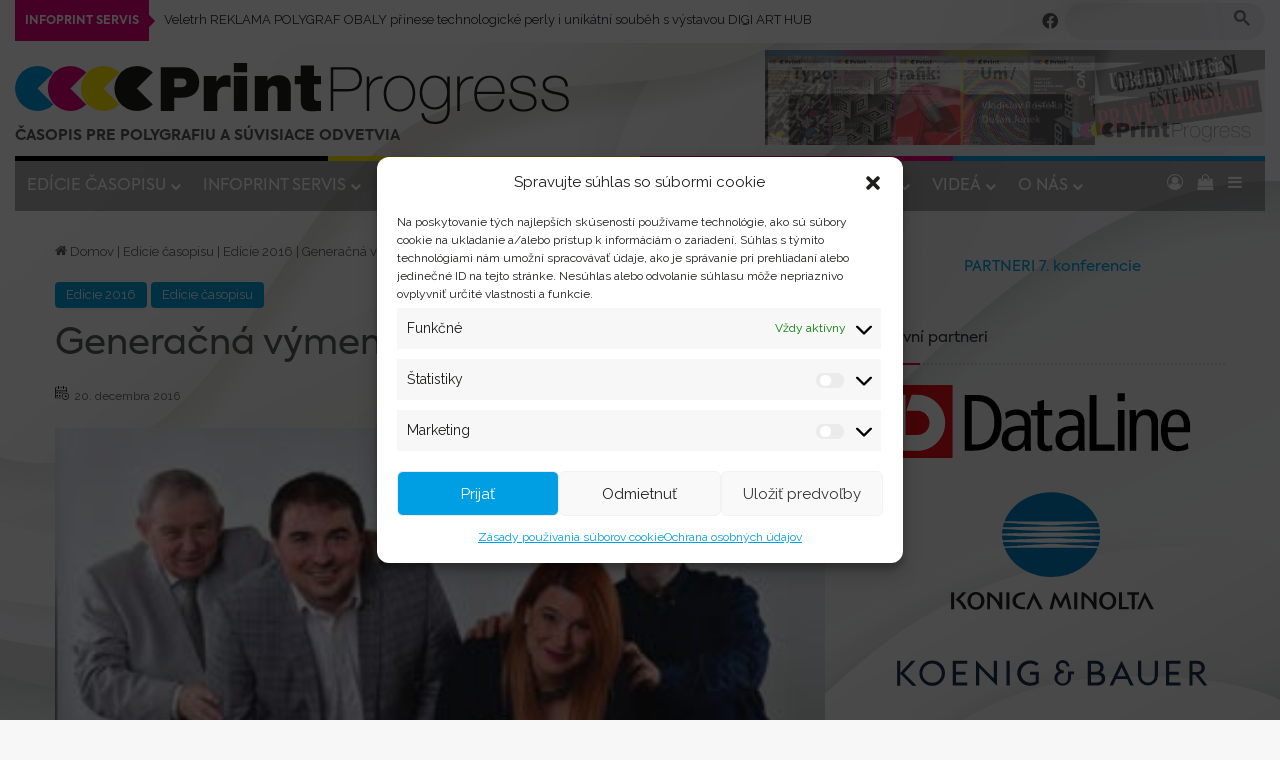

--- FILE ---
content_type: text/html; charset=UTF-8
request_url: https://printprogress.sk/generacna-vymena/
body_size: 71442
content:
<!DOCTYPE html><html lang="sk-SK" class="" data-skin="light"><head><meta charset="UTF-8" /><link rel="profile" href="https://gmpg.org/xfn/11" /><title>Generačná výmena &#8211; PrintProgress</title><meta http-equiv='x-dns-prefetch-control' content='on'><link rel='dns-prefetch' href='//cdnjs.cloudflare.com' /><link rel='dns-prefetch' href='//ajax.googleapis.com' /><link rel='dns-prefetch' href='//fonts.googleapis.com' /><link rel='dns-prefetch' href='//fonts.gstatic.com' /><link rel='dns-prefetch' href='//s.gravatar.com' /><link rel='dns-prefetch' href='//www.google-analytics.com' /><link rel='preload' as='script' href='https://ajax.googleapis.com/ajax/libs/webfont/1/webfont.js'><meta name='robots' content='max-image-preview:large' /><link rel="alternate" type="application/rss+xml" title="RSS kanál: PrintProgress &raquo;" href="https://printprogress.sk/feed/" /><link rel="alternate" type="application/rss+xml" title="RSS kanál komentárov webu PrintProgress &raquo;" href="https://printprogress.sk/comments/feed/" /><link rel="alternate" type="application/rss+xml" title="RSS kanál komentárov webu PrintProgress &raquo; ku článku Generačná výmena" href="https://printprogress.sk/generacna-vymena/feed/" /><style type="text/css">:root{--tie-preset-gradient-1:linear-gradient(135deg, rgba(6, 147, 227, 1) 0%, rgb(155, 81, 224) 100%);--tie-preset-gradient-2:linear-gradient(135deg, rgb(122, 220, 180) 0%, rgb(0, 208, 130) 100%);--tie-preset-gradient-3:linear-gradient(135deg, rgba(252, 185, 0, 1) 0%, rgba(255, 105, 0, 1) 100%);--tie-preset-gradient-4:linear-gradient(135deg, rgba(255, 105, 0, 1) 0%, rgb(207, 46, 46) 100%);--tie-preset-gradient-5:linear-gradient(135deg, rgb(238, 238, 238) 0%, rgb(169, 184, 195) 100%);--tie-preset-gradient-6:linear-gradient(135deg, rgb(74, 234, 220) 0%, rgb(151, 120, 209) 20%, rgb(207, 42, 186) 40%, rgb(238, 44, 130) 60%, rgb(251, 105, 98) 80%, rgb(254, 248, 76) 100%);--tie-preset-gradient-7:linear-gradient(135deg, rgb(255, 206, 236) 0%, rgb(152, 150, 240) 100%);--tie-preset-gradient-8:linear-gradient(135deg, rgb(254, 205, 165) 0%, rgb(254, 45, 45) 50%, rgb(107, 0, 62) 100%);--tie-preset-gradient-9:linear-gradient(135deg, rgb(255, 203, 112) 0%, rgb(199, 81, 192) 50%, rgb(65, 88, 208) 100%);--tie-preset-gradient-10:linear-gradient(135deg, rgb(255, 245, 203) 0%, rgb(182, 227, 212) 50%, rgb(51, 167, 181) 100%);--tie-preset-gradient-11:linear-gradient(135deg, rgb(202, 248, 128) 0%, rgb(113, 206, 126) 100%);--tie-preset-gradient-12:linear-gradient(135deg, rgb(2, 3, 129) 0%, rgb(40, 116, 252) 100%);--tie-preset-gradient-13:linear-gradient(135deg, #4D34FA, #ad34fa);--tie-preset-gradient-14:linear-gradient(135deg, #0057FF, #31B5FF);--tie-preset-gradient-15:linear-gradient(135deg, #FF007A, #FF81BD);--tie-preset-gradient-16:linear-gradient(135deg, #14111E, #4B4462);--tie-preset-gradient-17:linear-gradient(135deg, #F32758, #FFC581);--main-nav-background:#1f2024;--main-nav-secondry-background:rgba(0,0,0,0.2);--main-nav-primary-color:#0088ff;--main-nav-contrast-primary-color:#FFFFFF;--main-nav-text-color:#FFFFFF;--main-nav-secondry-text-color:rgba(225,255,255,0.5);--main-nav-main-border-color:rgba(255,255,255,0.07);--main-nav-secondry-border-color:rgba(255,255,255,0.04)}</style><link rel="alternate" title="oEmbed (JSON)" type="application/json+oembed" href="https://printprogress.sk/wp-json/oembed/1.0/embed?url=https%3A%2F%2Fprintprogress.sk%2Fgeneracna-vymena%2F" /><link rel="alternate" title="oEmbed (XML)" type="text/xml+oembed" href="https://printprogress.sk/wp-json/oembed/1.0/embed?url=https%3A%2F%2Fprintprogress.sk%2Fgeneracna-vymena%2F&#038;format=xml" /><meta name="viewport" content="width=device-width, initial-scale=1.0" /><style id='wp-img-auto-sizes-contain-inline-css' type='text/css'>img:is([sizes=auto i],[sizes^="auto," i]){contain-intrinsic-size:3000px 1500px}</style><link data-optimized="1" rel='stylesheet' id='wc-blocks-integration-css' href='https://printprogress.sk/arte-content/litespeed/css/9/25d144649b137e20af8af96c9300c20c.css?ver=0c20c' type='text/css' media='all' /><link data-optimized="1" rel='stylesheet' id='fooevents-calendar-full-callendar-style-css' href='https://printprogress.sk/arte-content/litespeed/css/9/ff326bc651671191aaaf4319f92c0112.css?ver=c0112' type='text/css' media='all' /><link data-optimized="1" rel='stylesheet' id='fooevents-calendar-full-callendar-print-style-css' href='https://printprogress.sk/arte-content/litespeed/css/9/ce9eb1dc1359637119a8dbdae6b11984.css?ver=11984' type='text/css' media='print' /><link data-optimized="1" rel='stylesheet' id='fooevents-calendar-full-callendar-styles-css' href='https://printprogress.sk/arte-content/litespeed/css/9/d142dc61a5021e4bbdd11028bf89e4de.css?ver=9e4de' type='text/css' media='all' /><link data-optimized="1" rel='stylesheet' id='dashicons-css' href='https://printprogress.sk/arte-content/litespeed/css/9/74db72a35d527272f1c887d278808ea3.css?ver=08ea3' type='text/css' media='all' /><link data-optimized="1" rel='stylesheet' id='woocommerce-events-front-style-css' href='https://printprogress.sk/arte-content/litespeed/css/9/a30ee4f945cd8c03f8ca123c2958a519.css?ver=8a519' type='text/css' media='all' /><link data-optimized="1" rel='stylesheet' id='woocommerce-events-zoom-frontend-style-css' href='https://printprogress.sk/arte-content/litespeed/css/9/f782e6daee24b1903665e03e84ce28ae.css?ver=e28ae' type='text/css' media='all' /><link data-optimized="1" rel='stylesheet' id='fooevents-seating-style-css' href='https://printprogress.sk/arte-content/litespeed/css/9/0ea75530af39850eea4d324fbbe948be.css?ver=948be' type='text/css' media='all' /><link data-optimized="1" rel='stylesheet' id='wp-jquery-ui-dialog-css' href='https://printprogress.sk/arte-content/litespeed/css/9/a962d31c9a27b14da0ff90e7e810058d.css?ver=0058d' type='text/css' media='all' /><link data-optimized="1" rel='stylesheet' id='responsive-lightbox-nivo-css' href='https://printprogress.sk/arte-content/litespeed/css/9/ba6b21d33331ff12ec9855d3a2988238.css?ver=88238' type='text/css' media='all' /><link data-optimized="1" rel='stylesheet' id='responsive-lightbox-nivo-default-css' href='https://printprogress.sk/arte-content/litespeed/css/9/a1d7975b660568d98a6b9e67f5e64127.css?ver=64127' type='text/css' media='all' /><link data-optimized="1" rel='stylesheet' id='wcpa-datetime-css' href='https://printprogress.sk/arte-content/litespeed/css/9/8ed28c8d2931c5cc9e915e3277e08bf0.css?ver=08bf0' type='text/css' media='all' /><link data-optimized="1" rel='stylesheet' id='wcpa-colorpicker-css' href='https://printprogress.sk/arte-content/litespeed/css/9/5246e860dea7e93978568395cf5e7246.css?ver=e7246' type='text/css' media='all' /><link data-optimized="1" rel='stylesheet' id='wcpa-frontend-css' href='https://printprogress.sk/arte-content/litespeed/css/9/a403091b524c95b7094292daaf5492f1.css?ver=492f1' type='text/css' media='all' /><link data-optimized="1" rel='stylesheet' id='tie-css-woocommerce-css' href='https://printprogress.sk/arte-content/litespeed/css/9/05afc654880ac6582154323de02f3e22.css?ver=f3e22' type='text/css' media='all' /><style id='woocommerce-inline-inline-css' type='text/css'>.woocommerce form .form-row .required{visibility:visible}</style><link data-optimized="1" rel='stylesheet' id='cmplz-general-css' href='https://printprogress.sk/arte-content/litespeed/css/9/c62e9d689ded15e72e2354db6d1e22e7.css?ver=e22e7' type='text/css' media='all' /><link data-optimized="1" rel='stylesheet' id='woo_conditional_payments_css-css' href='https://printprogress.sk/arte-content/litespeed/css/9/7cbb7c306d023b8b382ae4bb4abc44a6.css?ver=c44a6' type='text/css' media='all' /><link data-optimized="1" rel='stylesheet' id='wc-memberships-frontend-css' href='https://printprogress.sk/arte-content/litespeed/css/9/1e7971ac9e6405c9efa248df58603c0f.css?ver=03c0f' type='text/css' media='all' /><link data-optimized="1" rel='stylesheet' id='js_composer_custom_css-css' href='https://printprogress.sk/arte-content/litespeed/css/9/04d7e1cc80a061fb5bc160dcf9853634.css?ver=53634' type='text/css' media='all' /><link data-optimized="1" rel='stylesheet' id='tie-css-base-css' href='https://printprogress.sk/arte-content/litespeed/css/9/43b36bdb9c324dcddcfbc29fea80920e.css?ver=0920e' type='text/css' media='all' /><link data-optimized="1" rel='stylesheet' id='tie-css-styles-css' href='https://printprogress.sk/arte-content/litespeed/css/9/a2d300839721e4ac716b7d67cc82c2a4.css?ver=2c2a4' type='text/css' media='all' /><link data-optimized="1" rel='stylesheet' id='tie-css-widgets-css' href='https://printprogress.sk/arte-content/litespeed/css/9/7026470d41e4f4bbad573f2076403f1a.css?ver=03f1a' type='text/css' media='all' /><link data-optimized="1" rel='stylesheet' id='tie-css-helpers-css' href='https://printprogress.sk/arte-content/litespeed/css/9/36f6d5c84f43fc43bb2e87feb8e59368.css?ver=59368' type='text/css' media='all' /><link data-optimized="1" rel='stylesheet' id='tie-fontawesome5-css' href='https://printprogress.sk/arte-content/litespeed/css/9/2272a5e9b60d10a73f30720c0f2eb78f.css?ver=eb78f' type='text/css' media='all' /><link data-optimized="1" rel='stylesheet' id='tie-css-shortcodes-css' href='https://printprogress.sk/arte-content/litespeed/css/9/143e07c9937caad004fa60aeefcef080.css?ver=ef080' type='text/css' media='all' /><link data-optimized="1" rel='stylesheet' id='tie-css-single-css' href='https://printprogress.sk/arte-content/litespeed/css/9/b018f3c74c3a60a401fe8b00a3ed6019.css?ver=d6019' type='text/css' media='all' /><link data-optimized="1" rel='stylesheet' id='tie-css-print-css' href='https://printprogress.sk/arte-content/litespeed/css/9/966fd864342d9ba6d4a4db6d0c642789.css?ver=42789' type='text/css' media='print' /><link data-optimized="1" rel='stylesheet' id='tie-theme-child-css-css' href='https://printprogress.sk/arte-content/litespeed/css/9/41a881a3bd2f95daaa143bc0f3dfa18e.css?ver=fa18e' type='text/css' media='all' /><style id='tie-theme-child-css-inline-css' type='text/css'>.wf-active body{font-family:'Raleway'}#tie-body{background-image:url(/arte-content/themes/printprogress/images/PrintProgress-bkg.jpg);background-repeat:repeat;background-size:cover;background-attachment:fixed;background-position:top}#header-notification-bar{background:var(--tie-preset-gradient-13)}#header-notification-bar{--tie-buttons-color:#FFFFFF;--tie-buttons-border-color:#FFFFFF;--tie-buttons-hover-color:#e1e1e1;--tie-buttons-hover-text:#000000}#header-notification-bar{--tie-buttons-text:#000000}.tie-cat-77,.tie-cat-item-77>span{background-color:#ffed00!important;color:#000000!important}.tie-cat-77:after{border-top-color:#ffed00!important}.tie-cat-77:hover{background-color:#e1cf00!important}.tie-cat-77:hover:after{border-top-color:#e1cf00!important}.tie-cat-54,.tie-cat-item-54>span{background-color:#000000!important;color:#FFFFFF!important}.tie-cat-54:after{border-top-color:#000000!important}.tie-cat-54:hover{background-color:#000000!important}.tie-cat-54:hover:after{border-top-color:#000000!important}.tie-cat-20,.tie-cat-item-20>span{background-color:#009fe3!important;color:#FFFFFF!important}.tie-cat-20:after{border-top-color:#009fe3!important}.tie-cat-20:hover{background-color:#0081c5!important}.tie-cat-20:hover:after{border-top-color:#0081c5!important}.tie-col-md-4.logo-container{width:40%}@media only screen and (max-width:1024px) and (min-width:768px){.tie-col-md-4.logo-container{width:40%}}</style> <script type="text/javascript" src="https://printprogress.sk/wp-includes/js/jquery/jquery.min.js" id="jquery-core-js"></script> <script data-optimized="1" type="text/javascript" src="https://printprogress.sk/arte-content/litespeed/js/9/a2d8a8b13837355c719fe322c46b927a.js?ver=b927a" id="jquery-migrate-js" defer data-deferred="1"></script> <script data-optimized="1" type="text/javascript" src="https://printprogress.sk/arte-content/litespeed/js/9/afc006b21addf16ce8eda5ab12bca2e0.js?ver=ca2e0" id="fooevents-calendar-moment-js" defer data-deferred="1"></script> <script data-optimized="1" type="text/javascript" src="https://printprogress.sk/arte-content/litespeed/js/9/b4615620baee4d3d7ed352b78e14beb5.js?ver=4beb5" id="fooevents-calendar-full-callendar-js" defer data-deferred="1"></script> <script data-optimized="1" type="text/javascript" src="https://printprogress.sk/arte-content/litespeed/js/9/5040e8488a5d5a6c0ecb076db501f1b4.js?ver=1f1b4" id="fooevents-calendar-full-callendar-locale-js" defer data-deferred="1"></script> <script data-optimized="1" type="text/javascript" src="https://printprogress.sk/arte-content/litespeed/js/9/9c4c76927045436a3023b267085939d6.js?ver=939d6" id="dompurify-js" defer data-deferred="1"></script> <script data-service="youtube" data-category="marketing" type="text/plain" id="responsive-lightbox-sanitizer-js-before">/*  */
window.RLG = window.RLG || {}; window.RLG.sanitizeAllowedHosts = ["youtube.com","www.youtube.com","youtu.be","vimeo.com","player.vimeo.com"];
//# sourceURL=responsive-lightbox-sanitizer-js-before
/*  */</script> <script data-optimized="1" type="text/javascript" src="https://printprogress.sk/arte-content/litespeed/js/9/0e1007316444f5420c2d3ece7175e70e.js?ver=5e70e" id="responsive-lightbox-sanitizer-js" defer data-deferred="1"></script> <script data-optimized="1" type="text/javascript" src="https://printprogress.sk/arte-content/litespeed/js/9/5107db3425f8e305ca0fdc1b78e50761.js?ver=50761" id="responsive-lightbox-nivo-js" defer data-deferred="1"></script> <script data-optimized="1" type="text/javascript" src="https://printprogress.sk/arte-content/litespeed/js/9/c84bf12e87781d8766db53979dde5c7e.js?ver=e5c7e" id="underscore-js" defer data-deferred="1"></script> <script data-optimized="1" type="text/javascript" src="https://printprogress.sk/arte-content/litespeed/js/9/2313136cc4e8b1a86c740caaac6f72a8.js?ver=f72a8" id="responsive-lightbox-infinite-scroll-js" defer data-deferred="1"></script> <script type="text/javascript" id="responsive-lightbox-js-before" src="[data-uri]" defer></script> <script data-optimized="1" type="text/javascript" src="https://printprogress.sk/arte-content/litespeed/js/9/6792a55d6c5332879eb0e5a04a285abb.js?ver=85abb" id="responsive-lightbox-js" defer data-deferred="1"></script> <script data-optimized="1" type="text/javascript" src="https://printprogress.sk/arte-content/litespeed/js/9/1caf64707ca0d7f412ac8ad57ab2a5d8.js?ver=2a5d8" id="wc-jquery-blockui-js" data-wp-strategy="defer"></script> <script type="text/javascript" id="wc-add-to-cart-js-extra" src="[data-uri]" defer></script> <script data-optimized="1" type="text/javascript" src="https://printprogress.sk/arte-content/litespeed/js/9/200de6305bc87f2b8a72e94d354303b8.js?ver=303b8" id="wc-add-to-cart-js" data-wp-strategy="defer"></script> <script data-optimized="1" type="text/javascript" src="https://printprogress.sk/arte-content/litespeed/js/9/071253f554da36ddfa9a115366f94ef1.js?ver=94ef1" id="wc-js-cookie-js" defer="defer" data-wp-strategy="defer"></script> <script type="text/javascript" id="woocommerce-js-extra" src="[data-uri]" defer></script> <script data-optimized="1" type="text/javascript" src="https://printprogress.sk/arte-content/litespeed/js/9/2006520fdacafe00f851186b46df89f1.js?ver=f89f1" id="woocommerce-js" defer="defer" data-wp-strategy="defer"></script> <script type="text/javascript" id="woo-conditional-payments-js-js-extra" src="[data-uri]" defer></script> <script data-optimized="1" type="text/javascript" src="https://printprogress.sk/arte-content/litespeed/js/9/0a9b3ab2ec888a9fc9f155b0face3b62.js?ver=e3b62" id="woo-conditional-payments-js-js" defer data-deferred="1"></script> <script data-optimized="1" type="text/javascript" src="https://printprogress.sk/arte-content/litespeed/js/9/1f7a91097ca3c97c3c3159f83370b9d9.js?ver=0b9d9" id="vc_woocommerce-add-to-cart-js-js" defer data-deferred="1"></script> <script type="text/javascript" id="WCPAY_ASSETS-js-extra" src="[data-uri]" defer></script> <script></script><link rel="https://api.w.org/" href="https://printprogress.sk/wp-json/" /><link rel="alternate" title="JSON" type="application/json" href="https://printprogress.sk/wp-json/wp/v2/posts/8995" /><link rel="EditURI" type="application/rsd+xml" title="RSD" href="https://printprogress.sk/xmlrpc.php?rsd" /><meta name="generator" content="WordPress 6.9" /><meta name="generator" content="WooCommerce 10.4.3" /><link rel="canonical" href="https://printprogress.sk/generacna-vymena/" /><link rel='shortlink' href='https://printprogress.sk/?p=8995' /><style>.cmplz-hidden{display:none!important}</style><!--[if IE 9]> <script>var _gambitParallaxIE9 = true;</script> <![endif]--><style>#wp-admin-bar-artefactum-support{background-color:#f60!important}#wp-admin-bar-artefactum-support:hover{background-color:#000!important}#wp-admin-bar-artefactum-support a,#wp-admin-bar-artefactum-support .ab-label{color:#fff!important;font-weight:500}#wp-admin-bar-artefactum-support .dashicons{color:#fff!important}@media screen and (max-width:782px){#wp-admin-bar-artefactum-support .ab-label{display:none}}</style><style>#wp-admin-bar-artefactum-support .ab-icon.artefactum-support-icon:before{font-size:18px;line-height:1;margin-right:5px}#wp-admin-bar-artefactum-support .ab-icon.artefactum-support-icon:before{content:"";background:url([data-uri]) no-repeat center center;background-size:16px 16px;display:inline-block;width:16px;height:16px;margin-right:0}#wp-admin-bar-artefactum-support{background-color:#f60!important}#wp-admin-bar-artefactum-support .ab-label{color:#fff!important;font-weight:400}#wp-admin-bar-artefactum-support .ab-icon.artefactum-support-icon:before{filter:invert(100%) sepia(0%) saturate(0%) hue-rotate(0deg) brightness(0%) contrast(100%)}#wp-admin-bar-artefactum-support:hover,a.ticketbutton:hover{background-color:#000!important}#wp-admin-bar-artefactum-support:hover .ab-label{color:#fff!important}#wp-admin-bar-artefactum-support:hover .ab-icon.artefactum-support-icon:before{filter:brightness(0) invert(1)}@media screen and (max-width:782px){#wp-admin-bar-artefactum-support .ab-label{display:none}#wp-admin-bar-artefactum-support .ab-icon.artefactum-support-icon:before{margin-right:0}}</style><meta http-equiv="X-UA-Compatible" content="IE=edge">
<noscript><style>.woocommerce-product-gallery{ opacity: 1 !important; }</style></noscript><meta name="generator" content="Powered by WPBakery Page Builder - drag and drop page builder for WordPress."/><link rel="icon" href="https://printprogress.sk/files/2022/08/Favicon.png" sizes="32x32" /><link rel="icon" href="https://printprogress.sk/files/2022/08/Favicon.png" sizes="192x192" /><link rel="apple-touch-icon" href="https://printprogress.sk/files/2022/08/Favicon.png" /><meta name="msapplication-TileImage" content="https://printprogress.sk/files/2022/08/Favicon.png" /><style type="text/css" id="wp-custom-css">.category-videa.rcp-is-restricted.rcp-can-access .post_image{display:none}.category-videa .entry-content iframe{width:100%;max-width:793px;height:446px}</style><noscript><style>.wpb_animate_when_almost_visible { opacity: 1; }</style></noscript><style type="text/css" id="c4wp-checkout-css">.woocommerce-checkout .c4wp_captcha_field{margin-bottom:10px;margin-top:15px;position:relative;display:inline-block}</style><style type="text/css" id="c4wp-v3-lp-form-css">.login #login,.login #lostpasswordform{min-width:350px!important}.wpforms-field-c4wp iframe{width:100%!important}</style><link data-optimized="1" rel='stylesheet' id='wc-blocks-style-css' href='https://printprogress.sk/arte-content/litespeed/css/9/487e285e7f2ed4963b0aef76c76dd216.css?ver=dd216' type='text/css' media='all' /><style id='global-styles-inline-css' type='text/css'>:root{--wp--preset--aspect-ratio--square:1;--wp--preset--aspect-ratio--4-3:4/3;--wp--preset--aspect-ratio--3-4:3/4;--wp--preset--aspect-ratio--3-2:3/2;--wp--preset--aspect-ratio--2-3:2/3;--wp--preset--aspect-ratio--16-9:16/9;--wp--preset--aspect-ratio--9-16:9/16;--wp--preset--color--black:#000000;--wp--preset--color--cyan-bluish-gray:#abb8c3;--wp--preset--color--white:#ffffff;--wp--preset--color--pale-pink:#f78da7;--wp--preset--color--vivid-red:#cf2e2e;--wp--preset--color--luminous-vivid-orange:#ff6900;--wp--preset--color--luminous-vivid-amber:#fcb900;--wp--preset--color--light-green-cyan:#7bdcb5;--wp--preset--color--vivid-green-cyan:#00d084;--wp--preset--color--pale-cyan-blue:#8ed1fc;--wp--preset--color--vivid-cyan-blue:#0693e3;--wp--preset--color--vivid-purple:#9b51e0;--wp--preset--color--global-color:#0088ff;--wp--preset--gradient--vivid-cyan-blue-to-vivid-purple:linear-gradient(135deg,rgb(6,147,227) 0%,rgb(155,81,224) 100%);--wp--preset--gradient--light-green-cyan-to-vivid-green-cyan:linear-gradient(135deg,rgb(122,220,180) 0%,rgb(0,208,130) 100%);--wp--preset--gradient--luminous-vivid-amber-to-luminous-vivid-orange:linear-gradient(135deg,rgb(252,185,0) 0%,rgb(255,105,0) 100%);--wp--preset--gradient--luminous-vivid-orange-to-vivid-red:linear-gradient(135deg,rgb(255,105,0) 0%,rgb(207,46,46) 100%);--wp--preset--gradient--very-light-gray-to-cyan-bluish-gray:linear-gradient(135deg,rgb(238,238,238) 0%,rgb(169,184,195) 100%);--wp--preset--gradient--cool-to-warm-spectrum:linear-gradient(135deg,rgb(74,234,220) 0%,rgb(151,120,209) 20%,rgb(207,42,186) 40%,rgb(238,44,130) 60%,rgb(251,105,98) 80%,rgb(254,248,76) 100%);--wp--preset--gradient--blush-light-purple:linear-gradient(135deg,rgb(255,206,236) 0%,rgb(152,150,240) 100%);--wp--preset--gradient--blush-bordeaux:linear-gradient(135deg,rgb(254,205,165) 0%,rgb(254,45,45) 50%,rgb(107,0,62) 100%);--wp--preset--gradient--luminous-dusk:linear-gradient(135deg,rgb(255,203,112) 0%,rgb(199,81,192) 50%,rgb(65,88,208) 100%);--wp--preset--gradient--pale-ocean:linear-gradient(135deg,rgb(255,245,203) 0%,rgb(182,227,212) 50%,rgb(51,167,181) 100%);--wp--preset--gradient--electric-grass:linear-gradient(135deg,rgb(202,248,128) 0%,rgb(113,206,126) 100%);--wp--preset--gradient--midnight:linear-gradient(135deg,rgb(2,3,129) 0%,rgb(40,116,252) 100%);--wp--preset--font-size--small:13px;--wp--preset--font-size--medium:20px;--wp--preset--font-size--large:36px;--wp--preset--font-size--x-large:42px;--wp--preset--spacing--20:0.44rem;--wp--preset--spacing--30:0.67rem;--wp--preset--spacing--40:1rem;--wp--preset--spacing--50:1.5rem;--wp--preset--spacing--60:2.25rem;--wp--preset--spacing--70:3.38rem;--wp--preset--spacing--80:5.06rem;--wp--preset--shadow--natural:6px 6px 9px rgba(0, 0, 0, 0.2);--wp--preset--shadow--deep:12px 12px 50px rgba(0, 0, 0, 0.4);--wp--preset--shadow--sharp:6px 6px 0px rgba(0, 0, 0, 0.2);--wp--preset--shadow--outlined:6px 6px 0px -3px rgb(255, 255, 255), 6px 6px rgb(0, 0, 0);--wp--preset--shadow--crisp:6px 6px 0px rgb(0, 0, 0)}:where(.is-layout-flex){gap:.5em}:where(.is-layout-grid){gap:.5em}body .is-layout-flex{display:flex}.is-layout-flex{flex-wrap:wrap;align-items:center}.is-layout-flex>:is(*,div){margin:0}body .is-layout-grid{display:grid}.is-layout-grid>:is(*,div){margin:0}:where(.wp-block-columns.is-layout-flex){gap:2em}:where(.wp-block-columns.is-layout-grid){gap:2em}:where(.wp-block-post-template.is-layout-flex){gap:1.25em}:where(.wp-block-post-template.is-layout-grid){gap:1.25em}.has-black-color{color:var(--wp--preset--color--black)!important}.has-cyan-bluish-gray-color{color:var(--wp--preset--color--cyan-bluish-gray)!important}.has-white-color{color:var(--wp--preset--color--white)!important}.has-pale-pink-color{color:var(--wp--preset--color--pale-pink)!important}.has-vivid-red-color{color:var(--wp--preset--color--vivid-red)!important}.has-luminous-vivid-orange-color{color:var(--wp--preset--color--luminous-vivid-orange)!important}.has-luminous-vivid-amber-color{color:var(--wp--preset--color--luminous-vivid-amber)!important}.has-light-green-cyan-color{color:var(--wp--preset--color--light-green-cyan)!important}.has-vivid-green-cyan-color{color:var(--wp--preset--color--vivid-green-cyan)!important}.has-pale-cyan-blue-color{color:var(--wp--preset--color--pale-cyan-blue)!important}.has-vivid-cyan-blue-color{color:var(--wp--preset--color--vivid-cyan-blue)!important}.has-vivid-purple-color{color:var(--wp--preset--color--vivid-purple)!important}.has-black-background-color{background-color:var(--wp--preset--color--black)!important}.has-cyan-bluish-gray-background-color{background-color:var(--wp--preset--color--cyan-bluish-gray)!important}.has-white-background-color{background-color:var(--wp--preset--color--white)!important}.has-pale-pink-background-color{background-color:var(--wp--preset--color--pale-pink)!important}.has-vivid-red-background-color{background-color:var(--wp--preset--color--vivid-red)!important}.has-luminous-vivid-orange-background-color{background-color:var(--wp--preset--color--luminous-vivid-orange)!important}.has-luminous-vivid-amber-background-color{background-color:var(--wp--preset--color--luminous-vivid-amber)!important}.has-light-green-cyan-background-color{background-color:var(--wp--preset--color--light-green-cyan)!important}.has-vivid-green-cyan-background-color{background-color:var(--wp--preset--color--vivid-green-cyan)!important}.has-pale-cyan-blue-background-color{background-color:var(--wp--preset--color--pale-cyan-blue)!important}.has-vivid-cyan-blue-background-color{background-color:var(--wp--preset--color--vivid-cyan-blue)!important}.has-vivid-purple-background-color{background-color:var(--wp--preset--color--vivid-purple)!important}.has-black-border-color{border-color:var(--wp--preset--color--black)!important}.has-cyan-bluish-gray-border-color{border-color:var(--wp--preset--color--cyan-bluish-gray)!important}.has-white-border-color{border-color:var(--wp--preset--color--white)!important}.has-pale-pink-border-color{border-color:var(--wp--preset--color--pale-pink)!important}.has-vivid-red-border-color{border-color:var(--wp--preset--color--vivid-red)!important}.has-luminous-vivid-orange-border-color{border-color:var(--wp--preset--color--luminous-vivid-orange)!important}.has-luminous-vivid-amber-border-color{border-color:var(--wp--preset--color--luminous-vivid-amber)!important}.has-light-green-cyan-border-color{border-color:var(--wp--preset--color--light-green-cyan)!important}.has-vivid-green-cyan-border-color{border-color:var(--wp--preset--color--vivid-green-cyan)!important}.has-pale-cyan-blue-border-color{border-color:var(--wp--preset--color--pale-cyan-blue)!important}.has-vivid-cyan-blue-border-color{border-color:var(--wp--preset--color--vivid-cyan-blue)!important}.has-vivid-purple-border-color{border-color:var(--wp--preset--color--vivid-purple)!important}.has-vivid-cyan-blue-to-vivid-purple-gradient-background{background:var(--wp--preset--gradient--vivid-cyan-blue-to-vivid-purple)!important}.has-light-green-cyan-to-vivid-green-cyan-gradient-background{background:var(--wp--preset--gradient--light-green-cyan-to-vivid-green-cyan)!important}.has-luminous-vivid-amber-to-luminous-vivid-orange-gradient-background{background:var(--wp--preset--gradient--luminous-vivid-amber-to-luminous-vivid-orange)!important}.has-luminous-vivid-orange-to-vivid-red-gradient-background{background:var(--wp--preset--gradient--luminous-vivid-orange-to-vivid-red)!important}.has-very-light-gray-to-cyan-bluish-gray-gradient-background{background:var(--wp--preset--gradient--very-light-gray-to-cyan-bluish-gray)!important}.has-cool-to-warm-spectrum-gradient-background{background:var(--wp--preset--gradient--cool-to-warm-spectrum)!important}.has-blush-light-purple-gradient-background{background:var(--wp--preset--gradient--blush-light-purple)!important}.has-blush-bordeaux-gradient-background{background:var(--wp--preset--gradient--blush-bordeaux)!important}.has-luminous-dusk-gradient-background{background:var(--wp--preset--gradient--luminous-dusk)!important}.has-pale-ocean-gradient-background{background:var(--wp--preset--gradient--pale-ocean)!important}.has-electric-grass-gradient-background{background:var(--wp--preset--gradient--electric-grass)!important}.has-midnight-gradient-background{background:var(--wp--preset--gradient--midnight)!important}.has-small-font-size{font-size:var(--wp--preset--font-size--small)!important}.has-medium-font-size{font-size:var(--wp--preset--font-size--medium)!important}.has-large-font-size{font-size:var(--wp--preset--font-size--large)!important}.has-x-large-font-size{font-size:var(--wp--preset--font-size--x-large)!important}</style><link data-optimized="1" rel='stylesheet' id='wc-stripe-blocks-checkout-style-css' href='https://printprogress.sk/arte-content/litespeed/css/9/3021d80b36d6f0e32c1792798b3afcee.css?ver=afcee' type='text/css' media='all' /><link data-optimized="1" rel='stylesheet' id='metaslider-flex-slider-css' href='https://printprogress.sk/arte-content/litespeed/css/9/86228ee839da808087df0317a1d54936.css?ver=54936' type='text/css' media='all' property='stylesheet' /><link data-optimized="1" rel='stylesheet' id='metaslider-public-css' href='https://printprogress.sk/arte-content/litespeed/css/9/9a77a3ddd95b10b8e7b2f96b9cdfc622.css?ver=fc622' type='text/css' media='all' property='stylesheet' /><style id='metaslider-public-inline-css' type='text/css'>@media only screen and (max-width:767px){.hide-arrows-smartphone .flex-direction-nav,.hide-navigation-smartphone .flex-control-paging,.hide-navigation-smartphone .flex-control-nav,.hide-navigation-smartphone .filmstrip,.hide-slideshow-smartphone,.metaslider-hidden-content.hide-smartphone{display:none!important}}@media only screen and (min-width :768px) and (max-width:1023px){.hide-arrows-tablet .flex-direction-nav,.hide-navigation-tablet .flex-control-paging,.hide-navigation-tablet .flex-control-nav,.hide-navigation-tablet .filmstrip,.hide-slideshow-tablet,.metaslider-hidden-content.hide-tablet{display:none!important}}@media only screen and (min-width :1024px) and (max-width:1439px){.hide-arrows-laptop .flex-direction-nav,.hide-navigation-laptop .flex-control-paging,.hide-navigation-laptop .flex-control-nav,.hide-navigation-laptop .filmstrip,.hide-slideshow-laptop,.metaslider-hidden-content.hide-laptop{display:none!important}}@media only screen and (min-width :1440px){.hide-arrows-desktop .flex-direction-nav,.hide-navigation-desktop .flex-control-paging,.hide-navigation-desktop .flex-control-nav,.hide-navigation-desktop .filmstrip,.hide-slideshow-desktop,.metaslider-hidden-content.hide-desktop{display:none!important}}@media only screen and (max-width:767px){.hide-arrows-smartphone .flex-direction-nav,.hide-navigation-smartphone .flex-control-paging,.hide-navigation-smartphone .flex-control-nav,.hide-navigation-smartphone .filmstrip,.hide-slideshow-smartphone,.metaslider-hidden-content.hide-smartphone{display:none!important}}@media only screen and (min-width :768px) and (max-width:1023px){.hide-arrows-tablet .flex-direction-nav,.hide-navigation-tablet .flex-control-paging,.hide-navigation-tablet .flex-control-nav,.hide-navigation-tablet .filmstrip,.hide-slideshow-tablet,.metaslider-hidden-content.hide-tablet{display:none!important}}@media only screen and (min-width :1024px) and (max-width:1439px){.hide-arrows-laptop .flex-direction-nav,.hide-navigation-laptop .flex-control-paging,.hide-navigation-laptop .flex-control-nav,.hide-navigation-laptop .filmstrip,.hide-slideshow-laptop,.metaslider-hidden-content.hide-laptop{display:none!important}}@media only screen and (min-width :1440px){.hide-arrows-desktop .flex-direction-nav,.hide-navigation-desktop .flex-control-paging,.hide-navigation-desktop .flex-control-nav,.hide-navigation-desktop .filmstrip,.hide-slideshow-desktop,.metaslider-hidden-content.hide-desktop{display:none!important}}@media only screen and (max-width:767px){.hide-arrows-smartphone .flex-direction-nav,.hide-navigation-smartphone .flex-control-paging,.hide-navigation-smartphone .flex-control-nav,.hide-navigation-smartphone .filmstrip,.hide-slideshow-smartphone,.metaslider-hidden-content.hide-smartphone{display:none!important}}@media only screen and (min-width :768px) and (max-width:1023px){.hide-arrows-tablet .flex-direction-nav,.hide-navigation-tablet .flex-control-paging,.hide-navigation-tablet .flex-control-nav,.hide-navigation-tablet .filmstrip,.hide-slideshow-tablet,.metaslider-hidden-content.hide-tablet{display:none!important}}@media only screen and (min-width :1024px) and (max-width:1439px){.hide-arrows-laptop .flex-direction-nav,.hide-navigation-laptop .flex-control-paging,.hide-navigation-laptop .flex-control-nav,.hide-navigation-laptop .filmstrip,.hide-slideshow-laptop,.metaslider-hidden-content.hide-laptop{display:none!important}}@media only screen and (min-width :1440px){.hide-arrows-desktop .flex-direction-nav,.hide-navigation-desktop .flex-control-paging,.hide-navigation-desktop .flex-control-nav,.hide-navigation-desktop .filmstrip,.hide-slideshow-desktop,.metaslider-hidden-content.hide-desktop{display:none!important}}</style><link data-optimized="1" rel='stylesheet' id='metaslider-pro-public-css' href='https://printprogress.sk/arte-content/litespeed/css/9/334c0707aaeff53619107ce45aaa86f7.css?ver=a86f7' type='text/css' media='all' property='stylesheet' /></head><body data-cmplz=1 id="tie-body" class="wp-singular post-template-default single single-post postid-8995 single-format-standard wp-custom-logo wp-theme-jannah wp-child-theme-printprogress theme-jannah tie-no-js woocommerce-no-js metaslider-plugin wrapper-has-shadow block-head-1 magazine2 is-thumb-overlay-disabled is-desktop is-header-layout-3 has-header-ad sidebar-right has-sidebar post-layout-1 narrow-title-narrow-media has-mobile-share wpb-js-composer js-comp-ver-8.6.1 vc_responsive"><div class="background-overlay"><div id="tie-container" class="site tie-container"><div id="tie-wrapper"><header id="theme-header" class="theme-header header-layout-3 main-nav-dark main-nav-default-dark main-nav-below main-nav-boxed has-stream-item top-nav-active top-nav-light top-nav-default-light top-nav-above has-shadow is-stretch-header has-normal-width-logo has-custom-sticky-logo mobile-header-default mobile-components-row"><nav id="top-nav"  class="has-breaking-components top-nav header-nav has-breaking-news" aria-label="Sekundárna navigácia"><div class="container"><div class="topbar-wrapper"><div class="tie-alignleft"><div class="breaking"><span class="breaking-title">
<span class="tie-icon-bolt breaking-icon" aria-hidden="true"></span>
<span class="breaking-title-text">INFOPRINT SERVIS</span>
</span><ul id="breaking-news-in-header" class="breaking-news" data-type="reveal"><li class="news-item">
<a href="https://printprogress.sk/veletrh-reklama-polygraf-obaly-prinese-technologicke-perly-i-unikatni-soubeh-s-vystavou-digi-art-hub/">Veletrh REKLAMA POLYGRAF OBALY přinese technologické perly i unikátní souběh s výstavou DIGI ART HUB</a></li><li class="news-item">
<a href="https://printprogress.sk/monografia-grafickeho-dizajnera-dusana-juneka/">Monografia grafického dizajnéra Dušana Juneka</a></li><li class="news-item">
<a href="https://printprogress.sk/obalovu-magiu-bude-vidiet-na-12-rocniku-kongresu-obalko/">Obalovú mágiu bude vidieť na 12. ročníku kongresu Obalko</a></li><li class="news-item">
<a href="https://printprogress.sk/novinky-z-portfolia-tlaciarni-hp/">Novinky z portfólia tlačiarní HP</a></li><li class="news-item">
<a href="https://printprogress.sk/pokles-objemu-vyroby-vlnite-lepenky-loni-v-cesku-pokracoval-je-za-nim-celkova-ekonomicka-situace/">Pokles objemu výroby vlnité lepenky loni v Česku pokračoval. Je za ním celková ekonomická situace</a></li><li class="news-item">
<a href="https://printprogress.sk/nova-velkoformatova-tlaciaren-epson-pre-trhy-profesionalnej-fotografie-a-vytvarneho-umenia/">Nová veľkoformátová tlačiareň Epson pre trhy profesionálnej fotografie a výtvarného umenia</a></li><li class="news-item">
<a href="https://printprogress.sk/vyrobno-obchodny-model-inovativnych-vydavatelov-workshop-ktory-skutocne-zaujal/">Výrobno-obchodný model inovatívnych vydavateľov &#8211; workshop, ktorý skutočne zaujal</a></li><li class="news-item">
<a href="https://printprogress.sk/drupa-2024-mondi-predstavi-premiove-papiere-pre-luxusne-obaly/">Drupa 2024: Mondi predstaví prémiové papiere pre luxusné obaly</a></li><li class="news-item">
<a href="https://printprogress.sk/mimaki-engineering-uvadza-na-svetovy-trh-ekologicke-kartonove-atramentove-kazety/">Mimaki Engineering uvádza na svetový trh ekologické kartónové atramentové kazety</a></li><li class="news-item">
<a href="https://printprogress.sk/koenig-bauer-na-veltrhu-drupa-2024/">Koenig &#038; Bauer na veľtrhu drupa 2024</a></li><li class="news-item">
<a href="https://printprogress.sk/we-are-the-future-of-print-mimaki-na-veltrhu-drupa-2024-vyzdvihne-inovacie-udrzatelnost-a-inkluzivnost/">„We are the future of print“ – Mimaki na veľtrhu drupa 2024 vyzdvihne inovácie, udržateľnosť a inkluzívnosť</a></li><li class="news-item">
<a href="https://printprogress.sk/epson-tlaciarne-am-c400-a-am-c550-prinasaju-vylepsene-riesenia-na-trh-formatu-a4/">Epson tlačiarne AM-C400 a AM-C550, prinášajú vylepšené riešenia na trh formátu A4</a></li><li class="news-item">
<a href="https://printprogress.sk/obalova-spolecnost-thimm-slavi-30-let-sazi-na-postupnou-digitalizaci-a-automatizaci-vyroby/">Obalová společnost Thimm slaví 30 let. Sází na postupnou digitalizaci a automatizaci výroby</a></li><li class="news-item">
<a href="https://printprogress.sk/vyrobno-obchodny-model-inovativnych-vydavatelov/">Výrobno-obchodný model inovatívnych vydavateľov</a></li><li class="news-item">
<a href="https://printprogress.sk/global-connected-packaging-summit-se-kona-uz-za-mesic-prednasejici-priblizi-vyhody-propojenych-obalu/">Global Connected Packaging Summit se koná už za měsíc. Přednášející přiblíží výhody propojených obalů</a></li><li class="news-item">
<a href="https://printprogress.sk/produktivita-zlepsena-o-20-komfort-obsluhy-uspora-energie/">Produktivita zlepšená o 20 %, komfort obsluhy, úspora energie…</a></li><li class="news-item">
<a href="https://printprogress.sk/konica-minolta-ponukne-buducu-viziu-pre-polygraficke-spolocnosti/">Konica Minolta ponúkne budúcu víziu pre polygrafické spoločnosti</a></li><li class="news-item">
<a href="https://printprogress.sk/konecne-zase-drupa-leonhard-kurz-bude-v-roce-2024-exkluzivnim-platinovym-partnerem/">Konečně zase drupa! LEONHARD KURZ bude v roce 2024 exkluzivním platinovým partnerem</a></li><li class="news-item">
<a href="https://printprogress.sk/cardbox-packaging-v-cesku-investuje-do-novych-stroju-a-rozsireni-vyroby/">Cardbox Packaging v Česku investuje do nových strojů a rozšíření výroby</a></li><li class="news-item">
<a href="https://printprogress.sk/sharp-nec-uvadza-novy-velkoformatovy-displej-nec-multisync-m981/">Sharp/NEC uvádza nový veľkoformátový displej NEC MultiSync M981</a></li></ul></div></div><div class="tie-alignright"><ul class="components"><li class="social-icons-item"><a class="social-link facebook-social-icon" rel="external noopener nofollow" target="_blank" href="https://www.facebook.com/PrintProgress-339413176132003/"><span class="tie-social-icon tie-icon-facebook"></span><span class="screen-reader-text">Facebook</span></a></li><li class="search-bar menu-item custom-menu-link" aria-label="Hľadať"><style>.tie-google-search .gsc-search-box,.tie-google-search .gsc-search-box *{margin:0!important;padding:0!important;border:none!important;font-size:inherit!important;font-family:inherit!important;color:#777!important}.tie-google-search .gsc-search-box *{background:none!important}.tie-google-search .gsc-search-box .gsc-search-button button{padding:0 15px!important}.tie-google-search .gsc-search-button-v2 svg{fill:#777;width:16px;height:16px;margin-top:5px!important}.tie-google-search .gsc-search-box div.gsc-input-box{padding-left:10px!important}@media(max-width:991px){.gssb_c{display:none!important}}.gssb_c{width:187px!important;margin-top:30px!important;margin-left:-9px!important}.gssb_c *{font-family:inherit!important;font-size:inherit!important;box-shadow:none!important}.gsc-completion-container td{padding-top:3px!important;padding-bottom:3px!important}.dark-skin .gsc-completion-container tr:nth-child(2n){background:rgb(0 0 0 / .08)!important}.dark-skin .gsc-completion-container tr:hover{background:rgb(0 0 0 / .1)!important}.dark-skin .gsc-completion-container{background:#1f2024;border:1px solid rgb(255 255 255 / .07)}#mobile-search .tie-google-search form.gsc-search-box{padding:4px 15px!important;border-radius:50px!important;background-color:rgb(0 0 0 / .05)!important;border:1px solid rgb(255 255 255 / .1)!important}#mobile-search .tie-google-search input.gsc-input{color:#fff!important}#mobile-search .tie-google-search .gsc-search-button-v2 svg{fill:#fff!important}.search-bar .tie-google-search,.search-bar .tie-google-search>div{width:200px}</style><div class="tie-google-search"><div class="gcse-searchbox-only" data-resultsUrl="https://printprogress.sk/?s="></div></div></li></ul></div></div></div></nav><div class="container header-container"><div class="tie-row logo-row"><div class="logo-wrapper"><div class="tie-col-md-4 logo-container clearfix"><div id="mobile-header-components-area_1" class="mobile-header-components"><ul class="components"><li class="mobile-component_menu custom-menu-link"><a href="#" id="mobile-menu-icon" class=""><span class="tie-mobile-menu-icon nav-icon is-layout-1"></span><span class="screen-reader-text">Ponuka</span></a></li></ul></div><div id="logo" class="image-logo" style="margin-top: 20px; margin-bottom: 1px;">
<a title="PrintProgress" href="https://printprogress.sk/">
<picture class="tie-logo-default tie-logo-picture">
<source class="tie-logo-source-default tie-logo-source" srcset="/arte-content/themes/printprogress/images/PrintProgress.svg">
<img class="tie-logo-img-default tie-logo-img" src="/arte-content/themes/printprogress/images/PrintProgress.svg" alt="PrintProgress" width="546" height="61" style="max-height:61px; width: auto;" />
</picture>
</a></div><div id="mobile-header-components-area_2" class="mobile-header-components"><ul class="components"><li class="mobile-component_search custom-menu-link">
<a href="#" class="tie-search-trigger-mobile">
<span class="tie-icon-search tie-search-icon" aria-hidden="true"></span>
<span class="screen-reader-text">Vyhľadať</span>
</a></li><li class="mobile-component_cart custom-menu-link">
<a href="https://printprogress.sk/kosik/" title="Zobraziť nákupný košík">
<span class="shooping-cart-counter menu-counter-bubble-outer"></span>
<span class="tie-icon-shopping-bag" aria-hidden="true"></span>
<span class="screen-reader-text">Zobraziť nákupný košík</span>
</a><div class="components-sub-menu comp-sub-menu"><div class="shopping-cart-details"><div class="shopping-cart-details"><div class="cart-empty-message">
Váš nákupný košík je prázdny.</div>
<a href="https://printprogress.sk/market/" class="checkout-button button">Ísť do obchodu</a></div></div></div></li></ul></div><div class="site-description">časopis pre polygrafiu a súvisiace odvetvia</div></div></div><div class="topadvertise"><div id="metaslider-id-19925" style="width: 100%;" class="ml-slider-3-104-0 ml-slider-pro-2-18-8 metaslider metaslider-flex metaslider-19925 ml-slider ms-theme-default nav-hidden" role="region" aria-label="Reklama TOP" data-height="100" data-width="500"><div id="metaslider_container_19925"><div id="metaslider_19925"><ul class='slides'><li style="display: block; width: 100%;" class="slide-19984 ms-image " aria-roledescription="slide" data-date="2022-08-23 08:16:13" data-filename="predplatne_2021_banner.jpg" data-slide-type="image"><a href="/market/predplatne/predplatne-printprogress/" target="_self" aria-label="View Slide Details" class="metaslider_image_link"><img width="1410" height="269" src="https://printprogress.sk/files/2021/03/predplatne_2021_banner.jpg" class="slider-19925 slide-19984 msDefaultImage" alt="Predplatné PrintProgress" rel="" title="Predplatné PrintProgress" decoding="async" fetchpriority="high" srcset="https://printprogress.sk/files/2021/03/predplatne_2021_banner.jpg 1410w, https://printprogress.sk/files/2021/03/predplatne_2021_banner-300x57.jpg 300w, https://printprogress.sk/files/2021/03/predplatne_2021_banner-1024x195.jpg 1024w, https://printprogress.sk/files/2021/03/predplatne_2021_banner-768x147.jpg 768w, https://printprogress.sk/files/2021/03/predplatne_2021_banner-120x23.jpg 120w" sizes="(max-width: 1410px) 100vw, 1410px" /></a></li><li style="display: none; width: 100%;" class="slide-19985 ms-image " aria-roledescription="slide" data-date="2022-08-23 08:19:23" data-filename="tgu_slider_kniha_predaj_NOVE.jpg" data-slide-type="image"><a href="/market/knihy/t1-typografikum/" target="_self" aria-label="View Slide Details" class="metaslider_image_link"><img width="1410" height="269" src="https://printprogress.sk/files/2018/01/tgu_slider_kniha_predaj_NOVE.jpg" class="slider-19925 slide-19985 msDefaultImage" alt="Kniha: Typo:Grafik:Um" rel="" title="Kniha: Typo:Grafik:Um" decoding="async" srcset="https://printprogress.sk/files/2018/01/tgu_slider_kniha_predaj_NOVE.jpg 1410w, https://printprogress.sk/files/2018/01/tgu_slider_kniha_predaj_NOVE-300x57.jpg 300w, https://printprogress.sk/files/2018/01/tgu_slider_kniha_predaj_NOVE-768x147.jpg 768w, https://printprogress.sk/files/2018/01/tgu_slider_kniha_predaj_NOVE-1024x195.jpg 1024w, https://printprogress.sk/files/2018/01/tgu_slider_kniha_predaj_NOVE-100x19.jpg 100w" sizes="(max-width: 1410px) 100vw, 1410px" /></a></li></ul></div></div></div></div></div></div><div class="main-nav-wrapper"><nav id="main-nav"  class="main-nav header-nav"  aria-label="Primárna navigácia"><div class="container"><div class="main-menu-wrapper"><div id="menu-components-wrap"><div id="sticky-logo" class="image-logo">
<a title="PrintProgress" href="https://printprogress.sk/">
<picture class="tie-logo-default tie-logo-picture">
<source class="tie-logo-source-default tie-logo-source" srcset="/arte-content/themes/printprogress/images/PrintProgress_logotype_color-white.svg">
<img class="tie-logo-img-default tie-logo-img" src="/arte-content/themes/printprogress/images/PrintProgress_logotype_color-white.svg" alt="PrintProgress" style="max-height:49px; width: auto;" />
</picture>
</a></div><div class="flex-placeholder"></div><div class="topmenu-container"><div class="topmenu-Vblack"></div><div class="topmenu-Vyellow"></div><div class="topmenu-Vpink"></div><div class="topmenu-Vblue"></div></div><div class="main-menu main-menu-wrap tie-alignleft"><div id="main-nav-menu" class="main-menu header-menu"><ul id="menu-hlavne-menu" class="menu" role="menubar"><li id="menu-item-19866" class="menu-item menu-item-type-taxonomy menu-item-object-category current-post-ancestor current-menu-parent current-post-parent menu-item-19866 mega-menu mega-cat mega-menu-posts " data-id="6" ><a href="https://printprogress.sk/category/printprogress-edicie/">Edície časopisu</a><div class="mega-menu-block menu-sub-content"  ><div class="mega-menu-content"><div class="mega-cat-wrapper"><ul class="mega-cat-sub-categories cats-vertical"><li class="mega-all-link"><a href="https://printprogress.sk/category/printprogress-edicie/" class="is-active is-loaded mega-sub-cat" data-id="6">Všetko</a></li><li class="mega-sub-cat-197"><a href="https://printprogress.sk/category/printprogress-edicie/edicie-2025/" class="mega-sub-cat"  data-id="197">Edície 2025</a></li><li class="mega-sub-cat-183"><a href="https://printprogress.sk/category/printprogress-edicie/edicie-2024/" class="mega-sub-cat"  data-id="183">Edície 2024</a></li><li class="mega-sub-cat-156"><a href="https://printprogress.sk/category/printprogress-edicie/edicie-2023/" class="mega-sub-cat"  data-id="156">Edície 2023</a></li><li class="mega-sub-cat-84"><a href="https://printprogress.sk/category/printprogress-edicie/edicie-2022/" class="mega-sub-cat"  data-id="84">Edície 2022</a></li><li class="mega-sub-cat-79"><a href="https://printprogress.sk/category/printprogress-edicie/edicie-2021/" class="mega-sub-cat"  data-id="79">Edície 2021</a></li><li class="mega-sub-cat-72"><a href="https://printprogress.sk/category/printprogress-edicie/edicie-2020/" class="mega-sub-cat"  data-id="72">Edície 2020</a></li><li class="mega-sub-cat-70"><a href="https://printprogress.sk/category/printprogress-edicie/edicie-2019/" class="mega-sub-cat"  data-id="70">Edície 2019</a></li><li class="mega-sub-cat-58"><a href="https://printprogress.sk/category/printprogress-edicie/printprogress-edicie-2018/" class="mega-sub-cat"  data-id="58">Edície 2018</a></li><li class="mega-sub-cat-53"><a href="https://printprogress.sk/category/printprogress-edicie/edicie-2017/" class="mega-sub-cat"  data-id="53">Edície 2017</a></li><li class="mega-sub-cat-24"><a href="https://printprogress.sk/category/printprogress-edicie/printprogress-edicie-2016/" class="mega-sub-cat"  data-id="24">Edície 2016</a></li><li class="mega-sub-cat-18"><a href="https://printprogress.sk/category/printprogress-edicie/printprogress-edicie-2015/" class="mega-sub-cat"  data-id="18">Edície 2015</a></li><li class="mega-sub-cat-16"><a href="https://printprogress.sk/category/printprogress-edicie/printprogress-edicie-2014/" class="mega-sub-cat"  data-id="16">Edície 2014</a></li><li class="mega-sub-cat-15"><a href="https://printprogress.sk/category/printprogress-edicie/printprogress-edicie-2013/" class="mega-sub-cat"  data-id="15">Edície 2013</a></li><li class="mega-sub-cat-1"><a href="https://printprogress.sk/category/printprogress-edicie/printprogress-edicie-2012/" class="mega-sub-cat"  data-id="1">Edície 2012</a></li><li class="mega-sub-cat-5"><a href="https://printprogress.sk/category/printprogress-edicie/printprogress-edicie-2011/" class="mega-sub-cat"  data-id="5">Edície 2011</a></li></ul><div class="mega-cat-content mega-cat-sub-exists vertical-posts"><div class="mega-ajax-content mega-cat-posts-container clearfix"></div></div></div></div></div></li><li id="menu-item-19867" class="menu-item menu-item-type-taxonomy menu-item-object-category menu-item-19867 mega-menu mega-cat mega-menu-posts " data-id="73" ><a href="https://printprogress.sk/category/infoprint-servis/">Infoprint servis</a><div class="mega-menu-block menu-sub-content"  ><div class="mega-menu-content"><div class="mega-cat-wrapper"><div class="mega-cat-content horizontal-posts"><div class="mega-ajax-content mega-cat-posts-container clearfix"></div></div></div></div></div></li><li id="menu-item-19868" class="menu-item menu-item-type-taxonomy menu-item-object-category menu-item-19868 mega-menu mega-cat mega-menu-posts " data-id="13" ><a href="https://printprogress.sk/category/konferencie-printprogress/">Konferencie PrintProgress</a><div class="mega-menu-block menu-sub-content"  ><div class="mega-menu-content"><div class="mega-cat-wrapper"><ul class="mega-cat-sub-categories cats-vertical"><li class="mega-all-link"><a href="https://printprogress.sk/category/konferencie-printprogress/" class="is-active is-loaded mega-sub-cat" data-id="13">Všetko</a></li><li class="mega-sub-cat-184"><a href="https://printprogress.sk/category/konferencie-printprogress/konferencia-2025/" class="mega-sub-cat"  data-id="184">Konferencia 2025</a></li><li class="mega-sub-cat-158"><a href="https://printprogress.sk/category/konferencie-printprogress/3d-trnava-print-forum/" class="mega-sub-cat"  data-id="158">3D TRNAVA PrintFórum</a></li><li class="mega-sub-cat-86"><a href="https://printprogress.sk/category/konferencie-printprogress/konferencia-2022/" class="mega-sub-cat"  data-id="86">Konferencia 2022</a></li><li class="mega-sub-cat-75"><a href="https://printprogress.sk/category/konferencie-printprogress/konferencia-printprogress-2021/" class="mega-sub-cat"  data-id="75">Konferencia 2021</a></li><li class="mega-sub-cat-57"><a href="https://printprogress.sk/category/konferencie-printprogress/konferencia-2018/" class="mega-sub-cat"  data-id="57">Konferencia 2018</a></li><li class="mega-sub-cat-46"><a href="https://printprogress.sk/category/konferencie-printprogress/konferencia-2016/" class="mega-sub-cat"  data-id="46">Konferencia 2016</a></li><li class="mega-sub-cat-45"><a href="https://printprogress.sk/category/konferencie-printprogress/konferencia-2014/" class="mega-sub-cat"  data-id="45">Konferencia 2014</a></li><li class="mega-sub-cat-44"><a href="https://printprogress.sk/category/konferencie-printprogress/konferencia-printprogress-2012/" class="mega-sub-cat"  data-id="44">Konferencia 2012</a></li></ul><div class="mega-cat-content mega-cat-sub-exists vertical-posts"><div class="mega-ajax-content mega-cat-posts-container clearfix"></div></div></div></div></div></li><li id="menu-item-19871" class="menu-item menu-item-type-taxonomy menu-item-object-category menu-item-19871 mega-menu mega-cat mega-menu-posts " data-id="71" ><a href="https://printprogress.sk/category/konferencia-polygrafikum/">PolyGrafikUm</a><div class="mega-menu-block menu-sub-content"  ><div class="mega-menu-content"><div class="mega-cat-wrapper"><ul class="mega-cat-sub-categories cats-vertical"><li class="mega-all-link"><a href="https://printprogress.sk/category/konferencia-polygrafikum/" class="is-active is-loaded mega-sub-cat" data-id="71">Všetko</a></li><li class="mega-sub-cat-82"><a href="https://printprogress.sk/category/konferencia-polygrafikum/polygrafikum-2019/" class="mega-sub-cat"  data-id="82">PolyGrafikUm 2019</a></li></ul><div class="mega-cat-content mega-cat-sub-exists vertical-posts"><div class="mega-ajax-content mega-cat-posts-container clearfix"></div></div></div></div></div></li><li id="menu-item-19874" class="menu-item menu-item-type-taxonomy menu-item-object-category menu-item-19874 mega-menu mega-cat mega-menu-posts " data-id="78" ><a href="https://printprogress.sk/category/serialy/">Seriály</a><div class="mega-menu-block menu-sub-content"  ><div class="mega-menu-content"><div class="mega-cat-wrapper"><ul class="mega-cat-sub-categories cats-vertical"><li class="mega-all-link"><a href="https://printprogress.sk/category/serialy/" class="is-active is-loaded mega-sub-cat" data-id="78">Všetko</a></li><li class="mega-sub-cat-77"><a href="https://printprogress.sk/category/serialy/adgrafikum/" class="mega-sub-cat"  data-id="77">Ad:Grafik:Um</a></li><li class="mega-sub-cat-54"><a href="https://printprogress.sk/category/serialy/foto-grafik-um/" class="mega-sub-cat"  data-id="54">Foto:Grafik:Um</a></li><li class="mega-sub-cat-20"><a href="https://printprogress.sk/category/serialy/typo-grafik-um-edicie/" class="mega-sub-cat"  data-id="20">Typo:Grafik:Um</a></li><li class="mega-sub-cat-85"><a href="https://printprogress.sk/category/serialy/dizajn-cre-um/" class="mega-sub-cat"  data-id="85">Dizajn:Cre:Um</a></li></ul><div class="mega-cat-content mega-cat-sub-exists vertical-posts"><div class="mega-ajax-content mega-cat-posts-container clearfix"></div></div></div></div></div></li><li id="menu-item-19875" class="menu-item menu-item-type-taxonomy menu-item-object-category menu-item-19875 mega-menu mega-cat mega-menu-posts " data-id="80" ><a href="https://printprogress.sk/category/videa/">Videá</a><div class="mega-menu-block menu-sub-content"  ><div class="mega-menu-content"><div class="mega-cat-wrapper"><ul class="mega-cat-sub-categories cats-vertical"><li class="mega-all-link"><a href="https://printprogress.sk/category/videa/" class="is-active is-loaded mega-sub-cat" data-id="80">Všetko</a></li><li class="mega-sub-cat-25"><a href="https://printprogress.sk/category/videa/printprogress-video/" class="mega-sub-cat"  data-id="25">PrintProgress Video</a></li></ul><div class="mega-cat-content mega-cat-sub-exists vertical-posts"><div class="mega-ajax-content mega-cat-posts-container clearfix"></div></div></div></div></div></li><li id="menu-item-19882" class="default menu-item menu-item-type-custom menu-item-object-custom menu-item-has-children menu-item-19882 mega-menu mega-links mega-links-3col "><a>O nás</a><div class="mega-menu-block menu-sub-content" style="background-image: url(/files/2026/01/print-progress_2025_05-obalka.webp); background-position: center right; background-repeat: no-repeat; min-height:100px;" ><ul class="sub-menu-columns"><li id="menu-item-19884" class="default menu-item menu-item-type-custom menu-item-object-custom menu-item-has-children menu-item-19884 mega-link-column "><a class="mega-links-head" > <span aria-hidden="true" class="tie-menu-icon fab fa-readme"></span> Vydavateľstvo</a><ul class="sub-menu-columns-item"><li id="menu-item-19885" class="menu-item menu-item-type-post_type menu-item-object-page menu-item-19885"><a href="https://printprogress.sk/kontakt/o_nas/"> <span aria-hidden="true" class="mega-links-default-icon"></span>O vydavateľstve PrintProgress</a></li><li id="menu-item-19889" class="menu-item menu-item-type-post_type menu-item-object-page menu-item-19889"><a href="https://printprogress.sk/edicny-plan/"> <span aria-hidden="true" class="mega-links-default-icon"></span>Edičný plán – PrintProgress</a></li><li id="menu-item-19893" class="menu-item menu-item-type-post_type menu-item-object-page menu-item-privacy-policy menu-item-19893"><a href="https://printprogress.sk/ochrana-osobnych-udajov/"> <span aria-hidden="true" class="mega-links-default-icon"></span>Ochrana osobných údajov</a></li><li id="menu-item-19894" class="menu-item menu-item-type-post_type menu-item-object-page menu-item-19894"><a href="https://printprogress.sk/obchodne-podmienky/"> <span aria-hidden="true" class="mega-links-default-icon"></span>Obchodné podmienky</a></li><li id="menu-item-19896" class="menu-item menu-item-type-post_type menu-item-object-page menu-item-19896"><a href="https://printprogress.sk/logo-na-stiahnutie/"> <span aria-hidden="true" class="mega-links-default-icon"></span>Logo na stiahnutie</a></li><li id="menu-item-19898" class="menu-item menu-item-type-post_type menu-item-object-page menu-item-19898"><a href="https://printprogress.sk/kontakt/"> <span aria-hidden="true" class="mega-links-default-icon"></span>Kontakt</a></li></ul></li><li id="menu-item-19897" class="default menu-item menu-item-type-custom menu-item-object-custom menu-item-has-children menu-item-19897 mega-link-column "><a class="mega-links-head" > <span aria-hidden="true" class="tie-menu-icon fas fa-hands-helping"></span> Naši partneri</a><ul class="sub-menu-columns-item"><li id="menu-item-19902" class="menu-item menu-item-type-post_type menu-item-object-page menu-item-19902"><a href="https://printprogress.sk/partneri-printprogress/"> <span aria-hidden="true" class="mega-links-default-icon"></span>Partneri PrintProgress</a></li><li id="menu-item-19908" class="menu-item menu-item-type-post_type menu-item-object-page menu-item-19908"><a href="https://printprogress.sk/partner-vydania/"> <span aria-hidden="true" class="mega-links-default-icon"></span>Staňte sa partnerom aktuálneho vydania!</a></li></ul></li><li id="menu-item-19909" class="default menu-item menu-item-type-custom menu-item-object-custom menu-item-has-children menu-item-19909 mega-link-column "><a class="mega-links-head" > <span aria-hidden="true" class="tie-menu-icon fas fa-shopping-cart"></span> Online nákup</a><ul class="sub-menu-columns-item"><li id="menu-item-19912" class="redbkg nakup menu-item menu-item-type-post_type menu-item-object-product menu-item-19912"><a href="https://printprogress.sk/market/predplatne/predplatne-printprogress/"> <span aria-hidden="true" class="tie-menu-icon fas fa-file-powerpoint"></span> Predplatné PrintProgress</a></li><li id="menu-item-22382" class="menu-item menu-item-type-post_type menu-item-object-product menu-item-22382"><a href="https://printprogress.sk/market/nezaradene/vstupenka-na-7-konferenciu-printprogress-a-3d-printforum/"> <span aria-hidden="true" class="tie-menu-icon fas fa-ticket-alt"></span> Vstupenky na 7. konferenciu PP</a></li><li id="menu-item-19911" class="nakup menu-item menu-item-type-post_type menu-item-object-product menu-item-19911"><a href="https://printprogress.sk/market/knihy/t1-typografikum/"> <span aria-hidden="true" class="tie-menu-icon fas fa-book"></span> T1 – Typo:Grafik:Um</a></li><li id="menu-item-20047" class="menu-item menu-item-type-custom menu-item-object-custom menu-item-20047"><a href="/market/"> <span aria-hidden="true" class="tie-menu-icon fas fa-shopping-cart"></span> PrintProgress MARKET</a></li></ul></li></ul></div></li></ul></div></div><ul class="components"><li class=" popup-login-icon menu-item custom-menu-link">
<a href="#" class="lgoin-btn tie-popup-trigger">
<span class="tie-icon-author" aria-hidden="true"></span>
<span class="screen-reader-text">Prihlásiť</span>			</a></li><li class="shopping-cart-icon menu-item custom-menu-link">
<a href="https://printprogress.sk/kosik/" title="Zobraziť nákupný košík">
<span class="shooping-cart-counter menu-counter-bubble-outer"></span>
<span class="tie-icon-shopping-bag" aria-hidden="true"></span>
<span class="screen-reader-text">Zobraziť nákupný košík</span>
</a><div class="components-sub-menu comp-sub-menu"><div class="shopping-cart-details"><div class="shopping-cart-details"><div class="cart-empty-message">
Váš nákupný košík je prázdny.</div>
<a href="https://printprogress.sk/market/" class="checkout-button button">Ísť do obchodu</a></div></div></div></li><li class="side-aside-nav-icon menu-item custom-menu-link">
<a href="#">
<span class="tie-icon-navicon" aria-hidden="true"></span>
<span class="screen-reader-text">Bočný panel</span>
</a></li></ul></div></div></div></nav></div></header><div id="content" class="site-content container"><div id="main-content-row" class="tie-row main-content-row"><div class="main-content tie-col-md-8 tie-col-xs-12" role="main"><article id="the-post" class="container-wrapper post-content tie-standard"><header class="entry-header-outer"><nav id="breadcrumb"><a href="https://printprogress.sk/"><span class="tie-icon-home" aria-hidden="true"></span> Domov</a><em class="delimiter">|</em><a href="https://printprogress.sk/category/printprogress-edicie/">Edície časopisu</a><em class="delimiter">|</em><a href="https://printprogress.sk/category/printprogress-edicie/printprogress-edicie-2016/">Edície 2016</a><em class="delimiter">|</em><span class="current">Generačná výmena</span></nav><script type="application/ld+json">{"@context":"http:\/\/schema.org","@type":"BreadcrumbList","@id":"#Breadcrumb","itemListElement":[{"@type":"ListItem","position":1,"item":{"name":"Domov","@id":"https:\/\/printprogress.sk\/"}},{"@type":"ListItem","position":2,"item":{"name":"Ed\u00edcie \u010dasopisu","@id":"https:\/\/printprogress.sk\/category\/printprogress-edicie\/"}},{"@type":"ListItem","position":3,"item":{"name":"Ed\u00edcie 2016","@id":"https:\/\/printprogress.sk\/category\/printprogress-edicie\/printprogress-edicie-2016\/"}}]}</script> <div class="entry-header"><span class="post-cat-wrap"><a class="post-cat tie-cat-24" href="https://printprogress.sk/category/printprogress-edicie/printprogress-edicie-2016/">Edície 2016</a><a class="post-cat tie-cat-6" href="https://printprogress.sk/category/printprogress-edicie/">Edície časopisu</a></span><h1 class="post-title entry-title">
Generačná výmena</h1><div class="single-post-meta post-meta clearfix"><span class="date meta-item tie-icon">20. decembra 2016</span><div class="tie-alignright"><span class="meta-comment tie-icon meta-item fa-before">0</span><span class="meta-views meta-item warm"><span class="tie-icon-fire" aria-hidden="true"></span> 76 </span><span class="meta-reading-time meta-item"><span class="tie-icon-bookmark" aria-hidden="true"></span> 6 min.čítania</span></div></div></div></header><div  class="featured-area"><div class="featured-area-inner"><figure class="single-featured-image"><img width="328" height="223" src="https://printprogress.sk/files/2016/12/grafitec_2.jpg" class="attachment-jannah-image-post size-jannah-image-post wp-post-image" alt="" data-main-img="1" decoding="async" srcset="https://printprogress.sk/files/2016/12/grafitec_2.jpg 328w, https://printprogress.sk/files/2016/12/grafitec_2-300x204.jpg 300w, https://printprogress.sk/files/2016/12/grafitec_2-100x68.jpg 100w, https://printprogress.sk/files/2016/12/grafitec_2-326x223.jpg 326w" sizes="(max-width: 328px) 100vw, 328px" /></figure></div></div><div class="entry-content entry clearfix"><p><a  href="/files/2016/05/grafitec_logo.jpg" data-rel="lightbox-gallery-0" data-rl_title="" data-rl_caption="" title=""><img loading="lazy" decoding="async" class="alignleft  wp-image-6899" src="/files/2016/05/grafitec_logo-300x235.jpg" alt="" width="171" height="140" /></a></p><p><strong>Práve pred rokom  sme priniesli informáciu v rozhovore s Jozefom Blahom a Gregorom Mistríkom, spoločníkmi firmy GRAFITEC SLOVAKIA GROUP, že sa u nich pripravuje generačná výmena. „Otcov zakladateľov“  strieda generácia ich detí. Mária Blahová a Gregor Mistrík jr. A to bol aj dôvod nášho stretnutia s Gregorom Mistríkom jr.</strong></p><p>Vonku v ten novembrový deň vládlo neobvykle teplé, slnečné počasie, a tak sa náš rozhovor začal pri prechádzke areálom SOŠ polygrafickej v Bratislave Rači, kde firma sídli. Staré brezy si zanovito držali jesenné lístie, akoby chceli dokázať, že hoci sa blíži čas zimy, stále majú čo ukázať. V prírode je to ako s ľuďmi. Vlastne aj my sme jej súčasťou. Aj nás v istom čase čaká jeseň života, bilancovanie  a úvahy o tom, čo zanechávame nastupujúcej  generácii.</p><p style="text-align: center"><a  href="/files/2016/12/grafitec_1.jpg" data-rel="lightbox-gallery-0" data-rl_title="" data-rl_caption="" title=""><img loading="lazy" decoding="async" class="aligncenter size-full wp-image-8997" src="/files/2016/12/grafitec_1.jpg" alt="" width="699" height="601" srcset="https://printprogress.sk/files/2016/12/grafitec_1.jpg 699w, https://printprogress.sk/files/2016/12/grafitec_1-300x258.jpg 300w, https://printprogress.sk/files/2016/12/grafitec_1-100x86.jpg 100w" sizes="auto, (max-width: 699px) 100vw, 699px" /></a><em>Gregor Mistrík</em></p><p>V našich zemepisných šírkach to má však jednu zvláštnosť. Po prevratných udalostiach v roku 1989 začali na Slovensku vznikať súkromné spoločnosti, vrátane tých rodinného typu. Ich zakladatelia boli väčšinou ľudia v strednom veku s potrebnými životnými skúsenosťami a hlavne s odhodlaním niečo naozaj dokázať. No a pre väčšinu z nich sú práve ostatné roky  obdobím, kedy odchádzajú do dôchodku. Teda pred  problém nástupníctva bola a je postavená veľká časť podnikateľskej verejnosti. Možno i preto je podnikateľský príbeh Grafitecu Slovakia zaujímavý.</p><p><span style="color: #003300"><strong>Aké bolo vo vašom prípade rozhodovanie, či pokračovať v otcovom biznise alebo sa radšej  vydať vlastnou cestou?</strong></span></p><p>Vždy ma bavila technika a obchod. Už ako 14-ročný som cez prázdniny chodieval do otcovej firmy a pomáhal pri inštalácii nových technológií a servise. A nielen cez prázdniny. Bolo to pre mňa také samozrejmé. Napokon som síce vyštudoval ekonómiu, ale už počas štúdia mi bolo jasné, že nastúpim do Grafitec Slovakia. Vlastne nebolo čo riešiť.</p><p><span style="color: #003300"><strong>Vzťahy s otcami zakladateľmi?</strong></span></p><p>No, môj otec z firmy odišiel už pred pár rokmi, ale vždy si nájde čas  prísť „skontrolovať“, ako sa nám s Máriou darí. Pán Blaho je ešte stále vo firme, ale počiatkom budúceho roka tiež bude končiť. Doposiaľ ešte stále robí kopec užitočnej roboty, ktorá by inak už skončila na našich stoloch. A je jednoducho fajn, že keď niečo riešime, pre jeho názor stačí zájsť do susednej kancelárie. Naši otcovia firmu založili a vybudovali do dnešnej podoby. Ich starosť o ďalší osud firmy je teda pochopiteľná a ich „koučovanie“ má pre nás zmysel, aj keď nie vždy máme na veci rovnaký názor. Dôležité však je, že nakoniec vždy vieme nájsť spoločné riešenie.</p><p><strong><span style="color: #003300">Čo hovorí vaša skúsenosť z preberania firmy?</span></strong></p><p>No ja asi môžem hovoriť hlavne ako nástupca – ako to vidia odchádzajúci, na to sa treba spýtať ich. Prvým predpokladom takého kroku je určite mať vzťah k danému odboru a, samozrejme, výdrž. To sa u mňa budovalo roky a vždy som si bol vedomý, že to nie je pozvánka na čajový večierok, ale k tvrdej každodennej robote. Jednoducho v našej branži je to tak. V našom prípade s Máriou sme mali pred sebou skvelý príklad našich otcov, ktorí vydržali spolupracovať vyše dvadsať rokov, čo tiež nie je v našich podmienkach úplne samozrejmé. A bolo na nás mladých, ako si podelíme kompetencie a naučíme sa spolu fungovať. Syn nikdy  nedokáže nahradiť svojho otca na sto percent. V niečom je lepší, v niečom horší. Je jednoducho iný. Aj keď tomu porovnávaniu sa asi nevyhneme. Je to v ľudskej povahe. No a je tiež v povahe vzťahu otcov a synov mať ambície dokázať viac ako môj otec. Čas ukáže.</p><p>Na zmenu vedenia spoločnosti reagujú aj naši zákazníci. Už som si vypočul napríklad – „No toto by som so starým Mistríkom nevybavil“, ale aj „So starými pánmi to bolo jednoduchšie“. Jednoducho naši dlhoroční zákazníci zaregistrovali už dlhšie ohlasovanú zmenu a, samozrejme, očakávali, čo to s firmou urobí. Tento problém sme sa snažili riešiť veľmi citlivo, dokonca  s Máriou sme si aj viac menej podelili zákazníkov tak, aby zostala kontinuita – ona prebrala zákazníkov svojho otca a ja svojho.</p><p><a  href="/files/2016/12/grafitec_2.jpg" data-rel="lightbox-gallery-0" data-rl_title="" data-rl_caption="" title=""><img loading="lazy" decoding="async" class="alignright size-full wp-image-9000" src="/files/2016/12/grafitec_2.jpg" alt="" width="328" height="223" srcset="https://printprogress.sk/files/2016/12/grafitec_2.jpg 328w, https://printprogress.sk/files/2016/12/grafitec_2-300x204.jpg 300w, https://printprogress.sk/files/2016/12/grafitec_2-100x68.jpg 100w, https://printprogress.sk/files/2016/12/grafitec_2-326x223.jpg 326w" sizes="auto, (max-width: 328px) 100vw, 328px" /></a></p><p><strong><span style="color: #003300">Vlastné podnikateľské ambície?</span></strong></p><p>Ako ďalej je otázka, ktorou sa zaoberáme permanentne už dlhší čas a naši otcovia pri tom nemôžu chýbať.</p><p>Tiež si uvedomujú, že podnikali v inej „polygrafickej“ dobe, ktorá  skončila krízou v roku 2008. Slabší krízu neprežili a my ostatní?  Všetko sa dynamicky mení a ako odznelo aj na nedávnej konferencii PRINTPROGRESS &#8211; neprežije ani ten, kto bude najsilnejší v odbore, ani najinteligentnejší, ale ten, ktorý bude najviac schopný prispôsobiť sa zmene!</p><p>Takže áno, uvažujeme o zmenách na základe meniaceho sa prostredia i požiadaviek zákazníkov. Chceme ďalej  skvalitňovať  starostlivosť o zákazníkov, prostredníctvom využitia moderných komunikačných technológií. Cítime tiež potrebu efektívnejšej komunikácie. Potrebujeme byť viac videní a počutí. No a sme otvorení aj iným podnikateľským príležitostiam v rámci odboru. Vieme, že to nebude ľahké, ale zmeny čakajú celý sektor.</p><p><strong><span style="color: #003300">Vaši zákazníci sú skôr staršia generácia alebo vo vašom veku?</span></strong></p><p>Povedal by som, že je to tak 50:50. Aj my vnímame, že vo firmách našich zákazníkov dochádza ku generačnej zmene. Takže i oni riešia problémy podobné našim.<br />
Ale poznám aj príbehy, kedy si zakladateľ nevychoval svojho nástupcu z rodinného prostredia, resp. jeho deti nemali záujem kráčať v jeho šľapajach, a tak firmu predáva či likviduje. To sú tie smutnejšie príbehy.</p><p><span style="color: #003300"><strong>Vaša spoločnosť zastupuje na Slovensku renomovaných svetových výrobcov polygrafickej techniky pre oblasť pressu a postpressu.  Aká je skúsenosť robiť biznis napríklad s Japoncami? Zastúpenie Horizonu zrejme robíte najdlhšie.</strong></span></p><p>Japonci vo všeobecnosti vyrábajú stroje vynikajúcej kvality, ktoré spoľahlivo pracujú v rôznych priemyselných odvetviach, polygrafiu nevynímajúc.  Niekedy je však s nimi problematická komunikácia, napríklad, keď im chcete navrhnúť  nejakú zmenu, ktorú žiadajú naši zákazníci alebo sa objavila ako užitočná novinka u iných výrobcov. Aj keď im to navrhnete, trvá spravidla dlhšiu dobu než si váš názor osvoja. Neskôr prídu oni za vami s tým istým alebo podobným riešením, že čo si o tom myslíme a či by to mohlo fungovať. Jednoducho im dlhšie trvá väčšia technologická zmena, ktorú už medzitým ostatní prijali. Ale ak s riešením napokon prídu, tak funguje excelentne.</p><h5><a  href="/files/2016/12/mistrik.jpg" data-rel="lightbox-gallery-0" data-rl_title="" data-rl_caption="" title=""><img loading="lazy" decoding="async" class="alignright  wp-image-8998" src="/files/2016/12/mistrik.jpg" alt="" width="159" height="180" srcset="https://printprogress.sk/files/2016/12/mistrik.jpg 159w, https://printprogress.sk/files/2016/12/mistrik-88x100.jpg 88w" sizes="auto, (max-width: 159px) 100vw, 159px" /></a></h5><h5>Gregor Mistrík (1978)</h5><p>Narodil sa v Martine.<br />
V Bratislave absolvoval štúdium na Gymnáziu Juraja Hronca a následne dva roky na STU. Po skončení základnej vojenskej služby sa vrátil k vysokoškolskému štúdiu a úspešne ukončil Ekonomickú univerzitu v Bratislave. Od roku  2005 pracuje v spoločnosti GRAFITEC SLOVAKIA  GROUP.<br />
Je spolumajiteľom a konateľom spoločnosti.</p><p><strong>GRAFITEC SLOVAKIA GROUP s r. o. poskytuje komplexné služby pre tlačiarne a knihárske prevádzky. Od poradenstva pri výbere vhodnej technológie, </strong><strong>cez sprostredkovanie financovania, dodávku strojov a zariadení, montáž a zaškolenie obsluhy, až po rýchly a kvalitný servis, podporený operatívnymi dodávkami náhradných dielcov a spotrebných materiálov.</strong></p><p>Na slovenskom trhu zastupuje významných  medzinárodných výrobcov:<br />
Horizon – knihárske stroje a zariadenia<br />
Ryobi MHI Graphic Technology – ofsetové tlačové stroje RMGT<br />
Perfecta – rezacie stroje a rezacie systémy<br />
KOMFI – laminovacie a lakovacie stroje<br />
RENZ – dierovacie a viazacie systémy<br />
Hagedorn – nože a rezné nástroje pre polygrafický priemysel Stago – pomocné knihárske zariadenia<br />
Spoločnosť v roku 2015 dosiahla tržby  1,75 mil. eur.</p><p>Pre nás to ale môže niekedy znamenať stratu obchodu, pretože zákazník nechce tak dlho čakať. Ich typickou vlastnosťou je tiež to, že na trh dajú len sto percentne odskúšané stroje. Nikdy nedajú do predaja nedostatočne odskúšané prototypy. Majú tiež výbornú servisnú podporu.</p><p><strong><span style="color: #003300">Viete po japonsky?</span></strong></p><p>Len niekoľko zdvorilostných fráz. Obchodným jazykom medzinárodného biznisu je, samozrejme, angličtina.<br />
A napodiv, keď hovoria Slovák a Japonec po anglicky, veľmi dobre si rozumejú. Smiech. U Japoncov obdivujem ich snahu vám pomôcť. Sú na naše pomery neskutočne zdvorilí a ústretoví. Slová „nie“ či „nedá sa“ asi ani nemajú vo svojom slovníku. A ak aj nie sú schopní vyjsť vám v ústrety, podajú to tak, že ste vlastne tiež spokojný. Mimochodom, veľmi ich zaujímali naše pohnútky pokračovať v biznise našich otcov.</p><p><a  href="/files/2016/12/grafitec_3.jpg" data-rel="lightbox-gallery-0" data-rl_title="" data-rl_caption="" title=""><img loading="lazy" decoding="async" class="aligncenter size-full wp-image-8999" src="/files/2016/12/grafitec_3.jpg" alt="" width="688" height="328" srcset="https://printprogress.sk/files/2016/12/grafitec_3.jpg 688w, https://printprogress.sk/files/2016/12/grafitec_3-300x143.jpg 300w, https://printprogress.sk/files/2016/12/grafitec_3-100x48.jpg 100w" sizes="auto, (max-width: 688px) 100vw, 688px" /></a></p><p><span style="color: #003300"><strong>Polygrafická komunita na Slovensku?</strong></span></p><p>Domnievam sa, že spoločne málo komunikujeme a neriešime problémy odvetvia.  Polygrafia od toho zrejme nezahynie, ale určite by sa nám robilo ľahšie. Akosi sme sa každý zahľadeli do seba a svojich firemných problémov a na kultiváciu samotného biznis prostredia, v ktorom podnikáme, nám nezostal čas. Aj Grafitec Slovakia bol pred časom iniciátorom dohôd v sektore dodávateľov napríklad v oblasti evidencie neplatičov. Všetci sme cítili potrebu finančného ozdravenia polygrafie. Ale tento pokus stroskotal. Neviem identifikovať, či bola dôvodom silná konkurencia, alebo niečo iné. V poslednom čase nastal posun k lepšiemu, možno  aj vďaka časopisu PrintProgress a rovnomennej konferencii. Ale stále mám pocit, že sme len na počiatku cesty. A možno je to výzva pre prichádzajúcu polygrafickú generáciu.</p><p style="text-align: right"><em>Za rozhovor poďakoval  Pavel Vitek  </em><br />
<em>foto autor a red. archív</em></p><p>&nbsp;</p></div><div id="post-extra-info"><div class="theiaStickySidebar"><div class="single-post-meta post-meta clearfix"><span class="date meta-item tie-icon">20. decembra 2016</span><div class="tie-alignright"><span class="meta-comment tie-icon meta-item fa-before">0</span><span class="meta-views meta-item warm"><span class="tie-icon-fire" aria-hidden="true"></span> 76 </span><span class="meta-reading-time meta-item"><span class="tie-icon-bookmark" aria-hidden="true"></span> 6 min.čítania</span></div></div></div></div><div class="clearfix"></div> <script id="tie-schema-json" type="application/ld+json">{"@context":"http:\/\/schema.org","@type":"Article","dateCreated":"2016-12-20T10:07:33+00:00","datePublished":"2016-12-20T10:07:33+00:00","dateModified":"2017-04-03T16:25:15+00:00","headline":"Genera\u010dn\u00e1 v\u00fdmena","name":"Genera\u010dn\u00e1 v\u00fdmena","keywords":[],"url":"https:\/\/printprogress.sk\/generacna-vymena\/","description":"Pr\u00e1ve pred rokom\u00a0 sme priniesli inform\u00e1ciu v rozhovore s Jozefom Blahom a Gregorom Mistr\u00edkom, spolo\u010dn\u00edkmi firmy GRAFITEC\u00a0SLOVAKIA GROUP, \u017ee sa u nich pripravuje genera\u010dn\u00e1 v\u00fdmena. \u201eOtcov zakladate\u013eov\u201c\u00a0","copyrightYear":"2016","articleSection":"Ed\u00edcie 2016,Ed\u00edcie \u010dasopisu","articleBody":"\r\n\r\nPr\u00e1ve pred rokom\u00a0 sme priniesli inform\u00e1ciu v rozhovore s Jozefom Blahom a Gregorom Mistr\u00edkom, spolo\u010dn\u00edkmi firmy GRAFITEC\u00a0SLOVAKIA GROUP, \u017ee sa u nich pripravuje genera\u010dn\u00e1 v\u00fdmena. \u201eOtcov zakladate\u013eov\u201c\u00a0 strieda gener\u00e1cia ich det\u00ed. M\u00e1ria Blahov\u00e1 a Gregor Mistr\u00edk jr. A to bol aj d\u00f4vod n\u00e1\u0161ho stretnutia s Gregorom Mistr\u00edkom jr.\r\n\r\nVonku v ten novembrov\u00fd de\u0148 vl\u00e1dlo neobvykle tepl\u00e9, slne\u010dn\u00e9 po\u010dasie, a tak sa n\u00e1\u0161 rozhovor za\u010dal pri prech\u00e1dzke are\u00e1lom SO\u0160 polygrafickej v Bratislave Ra\u010di, kde firma s\u00eddli. Star\u00e9 brezy si zanovito dr\u017eali jesenn\u00e9 l\u00edstie, akoby chceli dok\u00e1za\u0165, \u017ee hoci sa bl\u00ed\u017ei \u010das zimy, st\u00e1le maj\u00fa \u010do uk\u00e1za\u0165. V pr\u00edrode je to ako s \u013eu\u010fmi. Vlastne aj my sme jej s\u00fa\u010das\u0165ou. Aj n\u00e1s v istom \u010dase \u010dak\u00e1 jese\u0148 \u017eivota, bilancovanie\u00a0 a \u00favahy o tom, \u010do zanech\u00e1vame nastupuj\u00facej\u00a0 gener\u00e1cii.\r\nGregor Mistr\u00edk\r\nV na\u0161ich zemepisn\u00fdch \u0161\u00edrkach to m\u00e1 v\u0161ak jednu zvl\u00e1\u0161tnos\u0165. Po prevratn\u00fdch udalostiach v roku 1989 za\u010dali na Slovensku vznika\u0165 s\u00fakromn\u00e9 spolo\u010dnosti, vr\u00e1tane t\u00fdch rodinn\u00e9ho typu. Ich zakladatelia boli v\u00e4\u010d\u0161inou \u013eudia v strednom veku s potrebn\u00fdmi \u017eivotn\u00fdmi sk\u00fasenos\u0165ami a hlavne s odhodlan\u00edm nie\u010do naozaj dok\u00e1za\u0165. No a pre v\u00e4\u010d\u0161inu z nich s\u00fa pr\u00e1ve ostatn\u00e9 roky\u00a0 obdob\u00edm, kedy odch\u00e1dzaj\u00fa do d\u00f4chodku. Teda pred\u00a0 probl\u00e9m n\u00e1stupn\u00edctva bola a je postaven\u00e1 ve\u013ek\u00e1 \u010das\u0165 podnikate\u013eskej verejnosti. Mo\u017eno i preto je podnikate\u013esk\u00fd pr\u00edbeh Grafitecu Slovakia zauj\u00edmav\u00fd.\r\n\r\nAk\u00e9 bolo vo va\u0161om pr\u00edpade rozhodovanie, \u010di pokra\u010dova\u0165 v otcovom biznise alebo sa rad\u0161ej\u00a0 vyda\u0165 vlastnou cestou?\r\n\r\nV\u017edy ma bavila technika a obchod. U\u017e ako 14-ro\u010dn\u00fd som cez pr\u00e1zdniny chodieval do otcovej firmy a pom\u00e1hal pri in\u0161tal\u00e1cii nov\u00fdch technol\u00f3gi\u00ed a servise. A nielen cez pr\u00e1zdniny. Bolo to pre m\u0148a tak\u00e9 samozrejm\u00e9. Napokon som s\u00edce vy\u0161tudoval ekon\u00f3miu, ale u\u017e po\u010das \u0161t\u00fadia mi bolo jasn\u00e9, \u017ee nast\u00fapim do Grafitec Slovakia. Vlastne nebolo \u010do rie\u0161i\u0165.\r\n\r\nVz\u0165ahy s otcami zakladate\u013emi?\r\n\r\nNo, m\u00f4j otec z firmy odi\u0161iel u\u017e pred p\u00e1r rokmi, ale v\u017edy si n\u00e1jde \u010das\u00a0 pr\u00eds\u0165 \u201eskontrolova\u0165\u201c, ako sa n\u00e1m s M\u00e1riou dar\u00ed. P\u00e1n Blaho je e\u0161te st\u00e1le vo firme, ale po\u010diatkom bud\u00faceho roka tie\u017e bude kon\u010di\u0165. Doposia\u013e e\u0161te st\u00e1le rob\u00ed kopec u\u017eito\u010dnej roboty, ktor\u00e1 by inak u\u017e skon\u010dila na na\u0161ich stoloch. A je jednoducho fajn, \u017ee ke\u010f nie\u010do rie\u0161ime, pre jeho n\u00e1zor sta\u010d\u00ed z\u00e1js\u0165 do susednej kancel\u00e1rie. Na\u0161i otcovia firmu zalo\u017eili a vybudovali do dne\u0161nej podoby. Ich staros\u0165 o \u010fal\u0161\u00ed osud firmy je teda pochopite\u013en\u00e1 a ich \u201ekou\u010dovanie\u201c m\u00e1 pre n\u00e1s zmysel, aj ke\u010f nie v\u017edy m\u00e1me na veci rovnak\u00fd n\u00e1zor. D\u00f4le\u017eit\u00e9 v\u0161ak je, \u017ee nakoniec v\u017edy vieme n\u00e1js\u0165 spolo\u010dn\u00e9 rie\u0161enie.\r\n\r\n\u010co hovor\u00ed va\u0161a sk\u00fasenos\u0165 z preberania firmy?\r\n\r\nNo ja asi m\u00f4\u017eem hovori\u0165 hlavne ako n\u00e1stupca \u2013 ako to vidia odch\u00e1dzaj\u00faci, na to sa treba sp\u00fdta\u0165 ich. Prv\u00fdm predpokladom tak\u00e9ho kroku je ur\u010dite ma\u0165 vz\u0165ah k dan\u00e9mu odboru a, samozrejme, v\u00fddr\u017e. To sa u m\u0148a budovalo roky a v\u017edy som si bol vedom\u00fd, \u017ee to nie je pozv\u00e1nka na \u010dajov\u00fd ve\u010dierok, ale k tvrdej ka\u017edodennej robote. Jednoducho v na\u0161ej bran\u017ei je to tak. V na\u0161om pr\u00edpade s M\u00e1riou sme mali pred sebou skvel\u00fd pr\u00edklad na\u0161ich otcov, ktor\u00ed vydr\u017eali spolupracova\u0165 vy\u0161e dvadsa\u0165 rokov, \u010do tie\u017e nie je v na\u0161ich podmienkach \u00faplne samozrejm\u00e9. A bolo na n\u00e1s mlad\u00fdch, ako si podel\u00edme kompetencie a nau\u010d\u00edme sa spolu fungova\u0165. Syn nikdy\u00a0 nedok\u00e1\u017ee nahradi\u0165 svojho otca na sto percent. V nie\u010dom je lep\u0161\u00ed, v nie\u010dom hor\u0161\u00ed. Je jednoducho in\u00fd. Aj ke\u010f tomu porovn\u00e1vaniu sa asi nevyhneme. Je to v \u013eudskej povahe. No a je tie\u017e v povahe vz\u0165ahu otcov a synov ma\u0165 amb\u00edcie dok\u00e1za\u0165 viac ako m\u00f4j otec. \u010cas uk\u00e1\u017ee.\r\n\r\nNa zmenu vedenia spolo\u010dnosti reaguj\u00fa aj na\u0161i z\u00e1kazn\u00edci. U\u017e som si vypo\u010dul napr\u00edklad \u2013 \u201eNo toto by som so star\u00fdm Mistr\u00edkom nevybavil\u201c, ale aj \u201eSo star\u00fdmi p\u00e1nmi to bolo jednoduch\u0161ie\u201c. Jednoducho na\u0161i dlhoro\u010dn\u00ed z\u00e1kazn\u00edci zaregistrovali u\u017e dlh\u0161ie ohlasovan\u00fa zmenu a, samozrejme, o\u010dak\u00e1vali, \u010do to s firmou urob\u00ed. Tento probl\u00e9m sme sa sna\u017eili rie\u0161i\u0165 ve\u013emi citlivo, dokonca\u00a0 s M\u00e1riou sme si aj viac menej podelili z\u00e1kazn\u00edkov tak, aby zostala kontinuita \u2013 ona prebrala z\u00e1kazn\u00edkov svojho otca a ja svojho.\r\n\r\n\r\n\r\nVlastn\u00e9 podnikate\u013esk\u00e9 amb\u00edcie?\r\n\r\nAko \u010falej je ot\u00e1zka, ktorou sa zaober\u00e1me permanentne u\u017e dlh\u0161\u00ed \u010das a na\u0161i otcovia pri tom nem\u00f4\u017eu ch\u00fdba\u0165.\r\n\r\nTie\u017e si uvedomuj\u00fa, \u017ee podnikali v inej \u201epolygrafickej\u201c dobe, ktor\u00e1\u00a0 skon\u010dila kr\u00edzou v roku 2008. Slab\u0161\u00ed kr\u00edzu nepre\u017eili a my ostatn\u00ed?\u00a0 V\u0161etko sa dynamicky men\u00ed a ako odznelo aj na ned\u00e1vnej konferencii PRINTPROGRESS - nepre\u017eije ani ten, kto bude najsilnej\u0161\u00ed v odbore, ani najinteligentnej\u0161\u00ed, ale ten, ktor\u00fd bude najviac schopn\u00fd prisp\u00f4sobi\u0165 sa zmene!\r\n\r\nTak\u017ee \u00e1no, uva\u017eujeme o zmen\u00e1ch na z\u00e1klade meniaceho sa prostredia i po\u017eiadaviek z\u00e1kazn\u00edkov. Chceme \u010falej\u00a0 skvalit\u0148ova\u0165\u00a0 starostlivos\u0165 o z\u00e1kazn\u00edkov, prostredn\u00edctvom vyu\u017eitia modern\u00fdch komunika\u010dn\u00fdch technol\u00f3gi\u00ed. C\u00edtime tie\u017e potrebu efekt\u00edvnej\u0161ej komunik\u00e1cie. Potrebujeme by\u0165 viac viden\u00ed a po\u010dut\u00ed. No a sme otvoren\u00ed aj in\u00fdm podnikate\u013esk\u00fdm pr\u00edle\u017eitostiam v r\u00e1mci odboru. Vieme, \u017ee to nebude \u013eahk\u00e9, ale zmeny \u010dakaj\u00fa cel\u00fd sektor.\r\n\r\nVa\u0161i z\u00e1kazn\u00edci s\u00fa sk\u00f4r star\u0161ia gener\u00e1cia alebo vo va\u0161om veku?\r\n\r\nPovedal by som, \u017ee je to tak 50:50. Aj my vn\u00edmame, \u017ee vo firm\u00e1ch na\u0161ich z\u00e1kazn\u00edkov doch\u00e1dza ku genera\u010dnej zmene. Tak\u017ee i oni rie\u0161ia probl\u00e9my podobn\u00e9 na\u0161im.\r\nAle pozn\u00e1m aj pr\u00edbehy, kedy si zakladate\u013e nevychoval svojho n\u00e1stupcu z rodinn\u00e9ho prostredia, resp. jeho deti nemali z\u00e1ujem kr\u00e1\u010da\u0165 v jeho \u0161\u013eapajach, a tak firmu pred\u00e1va \u010di likviduje. To s\u00fa tie smutnej\u0161ie pr\u00edbehy.\r\n\r\nVa\u0161a spolo\u010dnos\u0165 zastupuje na Slovensku renomovan\u00fdch svetov\u00fdch v\u00fdrobcov polygrafickej techniky pre oblas\u0165 pressu a postpressu.\u00a0 Ak\u00e1 je sk\u00fasenos\u0165 robi\u0165 biznis napr\u00edklad s Japoncami? Zast\u00fapenie Horizonu zrejme rob\u00edte najdlh\u0161ie.\r\n\r\nJaponci vo v\u0161eobecnosti vyr\u00e1baj\u00fa stroje vynikaj\u00facej kvality, ktor\u00e9 spo\u013eahlivo pracuj\u00fa v r\u00f4znych priemyseln\u00fdch odvetviach, polygrafiu nevyn\u00edmaj\u00fac.\u00a0 Niekedy je v\u0161ak s nimi problematick\u00e1 komunik\u00e1cia, napr\u00edklad, ke\u010f im chcete navrhn\u00fa\u0165\u00a0 nejak\u00fa zmenu, ktor\u00fa \u017eiadaj\u00fa na\u0161i z\u00e1kazn\u00edci alebo sa objavila ako u\u017eito\u010dn\u00e1 novinka u in\u00fdch v\u00fdrobcov. Aj ke\u010f im to navrhnete, trv\u00e1 spravidla dlh\u0161iu dobu ne\u017e si v\u00e1\u0161 n\u00e1zor osvoja. Nesk\u00f4r pr\u00eddu oni za vami s t\u00fdm ist\u00fdm alebo podobn\u00fdm rie\u0161en\u00edm, \u017ee \u010do si o tom mysl\u00edme a \u010di by to mohlo fungova\u0165. Jednoducho im dlh\u0161ie trv\u00e1 v\u00e4\u010d\u0161ia technologick\u00e1 zmena, ktor\u00fa u\u017e medzit\u00fdm ostatn\u00ed prijali. Ale ak s rie\u0161en\u00edm napokon pr\u00eddu, tak funguje excelentne.\r\n\r\nGregor Mistr\u00edk (1978)\r\nNarodil sa v Martine.\r\nV Bratislave absolvoval \u0161t\u00fadium na Gymn\u00e1ziu Juraja Hronca a n\u00e1sledne dva roky na STU. Po skon\u010den\u00ed z\u00e1kladnej vojenskej slu\u017eby sa vr\u00e1til k vysoko\u0161kolsk\u00e9mu \u0161t\u00fadiu a \u00faspe\u0161ne ukon\u010dil Ekonomick\u00fa univerzitu v Bratislave. Od roku\u00a0 2005 pracuje v spolo\u010dnosti GRAFITEC SLOVAKIA\u00a0 GROUP.\r\nJe spolumajite\u013eom a konate\u013eom spolo\u010dnosti.\r\n\r\nGRAFITEC SLOVAKIA GROUP s r. o. poskytuje komplexn\u00e9 slu\u017eby pre tla\u010diarne a knih\u00e1rske prev\u00e1dzky. Od poradenstva pri v\u00fdbere vhodnej technol\u00f3gie, cez sprostredkovanie financovania, dod\u00e1vku strojov a zariaden\u00ed, mont\u00e1\u017e a za\u0161kolenie obsluhy, a\u017e po r\u00fdchly a kvalitn\u00fd servis, podporen\u00fd operat\u00edvnymi dod\u00e1vkami n\u00e1hradn\u00fdch dielcov a spotrebn\u00fdch materi\u00e1lov.\r\n\r\nNa slovenskom trhu zastupuje v\u00fdznamn\u00fdch\u00a0 medzin\u00e1rodn\u00fdch v\u00fdrobcov:\r\nHorizon \u2013 knih\u00e1rske stroje a zariadenia\r\nRyobi MHI Graphic Technology \u2013 ofsetov\u00e9 tla\u010dov\u00e9 stroje RMGT\r\nPerfecta \u2013 rezacie stroje a rezacie syst\u00e9my\r\nKOMFI \u2013 laminovacie a lakovacie stroje\r\nRENZ \u2013 dierovacie a viazacie syst\u00e9my\r\nHagedorn \u2013 no\u017ee a rezn\u00e9 n\u00e1stroje pre polygrafick\u00fd priemysel Stago \u2013 pomocn\u00e9 knih\u00e1rske zariadenia\r\nSpolo\u010dnos\u0165 v roku 2015 dosiahla tr\u017eby\u00a0 1,75 mil. eur.\r\n\r\nPre n\u00e1s to ale m\u00f4\u017ee niekedy znamena\u0165 stratu obchodu, preto\u017ee z\u00e1kazn\u00edk nechce tak dlho \u010daka\u0165. Ich typickou vlastnos\u0165ou je tie\u017e to, \u017ee na trh daj\u00fa len sto percentne odsk\u00fa\u0161an\u00e9 stroje. Nikdy nedaj\u00fa do predaja nedostato\u010dne odsk\u00fa\u0161an\u00e9 prototypy. Maj\u00fa tie\u017e v\u00fdborn\u00fa servisn\u00fa podporu.\r\n\r\nViete po japonsky?\r\n\r\nLen nieko\u013eko zdvorilostn\u00fdch fr\u00e1z. Obchodn\u00fdm jazykom medzin\u00e1rodn\u00e9ho biznisu je, samozrejme, angli\u010dtina.\r\nA napodiv, ke\u010f hovoria Slov\u00e1k a Japonec po anglicky, ve\u013emi dobre si rozumej\u00fa. Smiech. U Japoncov obdivujem ich snahu v\u00e1m pom\u00f4c\u0165. S\u00fa na na\u0161e pomery neskuto\u010dne zdvoril\u00ed a \u00fastretov\u00ed. Slov\u00e1 \u201enie\u201c \u010di \u201ened\u00e1 sa\u201c asi ani nemaj\u00fa vo svojom slovn\u00edku. A ak aj nie s\u00fa schopn\u00ed vyjs\u0165 v\u00e1m v \u00fastrety, podaj\u00fa to tak, \u017ee ste vlastne tie\u017e spokojn\u00fd. Mimochodom, ve\u013emi ich zauj\u00edmali na\u0161e pohn\u00fatky pokra\u010dova\u0165 v biznise na\u0161ich otcov.\r\n\r\n\r\n\r\nPolygrafick\u00e1 komunita na Slovensku?\r\n\r\nDomnievam sa, \u017ee spolo\u010dne m\u00e1lo komunikujeme a nerie\u0161ime probl\u00e9my odvetvia.\u00a0 Polygrafia od toho zrejme nezahynie, ale ur\u010dite by sa n\u00e1m robilo \u013eah\u0161ie. Akosi sme sa ka\u017ed\u00fd zah\u013eadeli do seba a svojich firemn\u00fdch probl\u00e9mov a na kultiv\u00e1ciu samotn\u00e9ho biznis prostredia, v ktorom podnik\u00e1me, n\u00e1m nezostal \u010das. Aj Grafitec Slovakia bol pred \u010dasom inici\u00e1torom doh\u00f4d v sektore dod\u00e1vate\u013eov napr\u00edklad v oblasti evidencie neplati\u010dov. V\u0161etci sme c\u00edtili potrebu finan\u010dn\u00e9ho ozdravenia polygrafie. Ale tento pokus stroskotal. Neviem identifikova\u0165, \u010di bola d\u00f4vodom siln\u00e1 konkurencia, alebo nie\u010do in\u00e9. V poslednom \u010dase nastal posun k lep\u0161iemu, mo\u017eno\u00a0 aj v\u010faka \u010dasopisu PrintProgress a rovnomennej konferencii. Ale st\u00e1le m\u00e1m pocit, \u017ee sme len na po\u010diatku cesty. A mo\u017eno je to v\u00fdzva pre prich\u00e1dzaj\u00facu polygrafick\u00fa gener\u00e1ciu.\r\nZa rozhovor po\u010fakoval\u00a0 Pavel Vitek \u00a0\r\nfoto autor a red. arch\u00edv\r\n&nbsp;","publisher":{"@id":"#Publisher","@type":"Organization","name":"PrintProgress","logo":{"@type":"ImageObject","url":"\/arte-content\/themes\/printprogress\/images\/PrintProgress.svg"},"sameAs":["https:\/\/www.facebook.com\/PrintProgress-339413176132003\/"]},"sourceOrganization":{"@id":"#Publisher"},"copyrightHolder":{"@id":"#Publisher"},"mainEntityOfPage":{"@type":"WebPage","@id":"https:\/\/printprogress.sk\/generacna-vymena\/","breadcrumb":{"@id":"#Breadcrumb"}},"author":{"@type":"Person","name":"veldan","url":"https:\/\/printprogress.sk\/author\/veldan\/"},"image":{"@type":"ImageObject","url":"https:\/\/printprogress.sk\/files\/2016\/12\/grafitec_2.jpg","width":1200,"height":223}}</script> <div id="share-buttons-bottom" class="share-buttons share-buttons-bottom"><div class="share-links ">
<a href="https://www.facebook.com/sharer.php?u=https://printprogress.sk/generacna-vymena/" rel="external noopener nofollow" title="Facebook" target="_blank" class="facebook-share-btn  large-share-button" data-raw="https://www.facebook.com/sharer.php?u={post_link}">
<span class="share-btn-icon tie-icon-facebook"></span> <span class="social-text">Facebook</span>
</a>
<a href="https://x.com/intent/post?text=Genera%C4%8Dn%C3%A1%20v%C3%BDmena&#038;url=https://printprogress.sk/generacna-vymena/" rel="external noopener nofollow" title="X" target="_blank" class="twitter-share-btn  large-share-button" data-raw="https://x.com/intent/post?text={post_title}&amp;url={post_link}">
<span class="share-btn-icon tie-icon-twitter"></span> <span class="social-text">X</span>
</a>
<a href="https://www.linkedin.com/shareArticle?mini=true&#038;url=https://printprogress.sk/generacna-vymena/&#038;title=Genera%C4%8Dn%C3%A1%20v%C3%BDmena" rel="external noopener nofollow" title="LinkedIn" target="_blank" class="linkedin-share-btn " data-raw="https://www.linkedin.com/shareArticle?mini=true&amp;url={post_full_link}&amp;title={post_title}">
<span class="share-btn-icon tie-icon-linkedin"></span> <span class="screen-reader-text">LinkedIn</span>
</a>
<a href="https://pinterest.com/pin/create/button/?url=https://printprogress.sk/generacna-vymena/&#038;description=Genera%C4%8Dn%C3%A1%20v%C3%BDmena&#038;media=https://printprogress.sk/files/2016/12/grafitec_2.jpg" rel="external noopener nofollow" title="Pinterest" target="_blank" class="pinterest-share-btn " data-raw="https://pinterest.com/pin/create/button/?url={post_link}&amp;description={post_title}&amp;media={post_img}">
<span class="share-btn-icon tie-icon-pinterest"></span> <span class="screen-reader-text">Pinterest</span>
</a>
<a href="mailto:?subject=Genera%C4%8Dn%C3%A1%20v%C3%BDmena&#038;body=https://printprogress.sk/generacna-vymena/" rel="external noopener nofollow" title="Zdieľať e-mailom" target="_blank" class="email-share-btn " data-raw="mailto:?subject={post_title}&amp;body={post_link}">
<span class="share-btn-icon tie-icon-envelope"></span> <span class="screen-reader-text">Zdieľať e-mailom</span>
</a>
<a href="#" rel="external noopener nofollow" title="Tlač" target="_blank" class="print-share-btn " data-raw="#">
<span class="share-btn-icon tie-icon-print"></span> <span class="screen-reader-text">Tlač</span>
</a></div></div></article><div class="post-components"><div id="related-posts" class="container-wrapper has-extra-post"><div class="mag-box-title the-global-title"><h3>Súvisiace články</h3></div><div class="related-posts-list"><div class="related-item tie-standard">
<a aria-label="PrintProgress 2/2020" href="https://printprogress.sk/printprogress-2-2020/" class="post-thumb"><img width="201" height="294" src="https://printprogress.sk/files/2020/04/titulka_list.png" class="attachment-jannah-image-large size-jannah-image-large wp-post-image" alt="" decoding="async" loading="lazy" srcset="https://printprogress.sk/files/2020/04/titulka_list.png 201w, https://printprogress.sk/files/2020/04/titulka_list-68x100.png 68w" sizes="auto, (max-width: 201px) 100vw, 201px" /></a><h3 class="post-title"><a href="https://printprogress.sk/printprogress-2-2020/">PrintProgress 2/2020</a></h3><div class="post-meta clearfix"><span class="date meta-item tie-icon">30. apríla 2020</span></div></div><div class="related-item tie-standard">
<a aria-label="PrintProgress 6/2019" href="https://printprogress.sk/printprogress-6-2019/" class="post-thumb"><img width="201" height="274" src="https://printprogress.sk/files/2020/01/titulka_list-1.png" class="attachment-jannah-image-large size-jannah-image-large wp-post-image" alt="" decoding="async" loading="lazy" srcset="https://printprogress.sk/files/2020/01/titulka_list-1.png 201w, https://printprogress.sk/files/2020/01/titulka_list-1-73x100.png 73w" sizes="auto, (max-width: 201px) 100vw, 201px" /></a><h3 class="post-title"><a href="https://printprogress.sk/printprogress-6-2019/">PrintProgress 6/2019</a></h3><div class="post-meta clearfix"><span class="date meta-item tie-icon">28. januára 2020</span></div></div><div class="related-item tie-standard">
<a aria-label="PrintProgress 5/2019" href="https://printprogress.sk/printprogress-5-2019/" class="post-thumb"><img width="201" height="274" src="https://printprogress.sk/files/2019/11/titulka_list.png" class="attachment-jannah-image-large size-jannah-image-large wp-post-image" alt="" decoding="async" loading="lazy" srcset="https://printprogress.sk/files/2019/11/titulka_list.png 201w, https://printprogress.sk/files/2019/11/titulka_list-73x100.png 73w" sizes="auto, (max-width: 201px) 100vw, 201px" /></a><h3 class="post-title"><a href="https://printprogress.sk/printprogress-5-2019/">PrintProgress 5/2019</a></h3><div class="post-meta clearfix"><span class="date meta-item tie-icon">13. novembra 2019</span></div></div><div class="related-item tie-standard">
<a aria-label="OPEN DAYS Ricoh Slovakia" href="https://printprogress.sk/open-days-ricoh-slovakia/" class="post-thumb"><img width="400" height="237" src="https://printprogress.sk/files/2019/05/ricoh_opendayss.jpg" class="attachment-jannah-image-large size-jannah-image-large wp-post-image" alt="" decoding="async" loading="lazy" srcset="https://printprogress.sk/files/2019/05/ricoh_opendayss.jpg 2139w, https://printprogress.sk/files/2019/05/ricoh_opendayss-300x178.jpg 300w, https://printprogress.sk/files/2019/05/ricoh_opendayss-768x456.jpg 768w, https://printprogress.sk/files/2019/05/ricoh_opendayss-1024x608.jpg 1024w, https://printprogress.sk/files/2019/05/ricoh_opendayss-100x59.jpg 100w" sizes="auto, (max-width: 400px) 100vw, 400px" /></a><h3 class="post-title"><a href="https://printprogress.sk/open-days-ricoh-slovakia/">OPEN DAYS Ricoh Slovakia</a></h3><div class="post-meta clearfix"><span class="date meta-item tie-icon">28. mája 2019</span></div></div></div></div><div id="comments" class="comments-area"><div id="add-comment-block" class="container-wrapper"><div id="respond" class="comment-respond"><h3 id="reply-title" class="comment-reply-title the-global-title">Pridaj komentár <small><a rel="nofollow" id="cancel-comment-reply-link" href="/generacna-vymena/#respond" style="display:none;">Zrušiť odpoveď</a></small></h3><form action="https://printprogress.sk/wp-comments-post.php" method="post" id="commentform" class="comment-form"><p class="comment-notes"><span id="email-notes">Vaša e-mailová adresa nebude zverejnená.</span> <span class="required-field-message">Vyžadované polia sú označené <span class="required">*</span></span></p><p class="comment-form-comment"><label for="comment">Komentár <span class="required">*</span></label><textarea id="comment" name="comment" cols="45" rows="8" maxlength="65525" required></textarea></p><p class="comment-form-author"><label for="author">Meno <span class="required">*</span></label> <input id="author" name="author" type="text" value="" size="30" maxlength="245" autocomplete="name" required /></p><p class="comment-form-email"><label for="email">E-mail <span class="required">*</span></label> <input id="email" name="email" type="email" value="" size="30" maxlength="100" aria-describedby="email-notes" autocomplete="email" required /></p><p class="comment-form-url"><label for="url">Adresa webu</label> <input id="url" name="url" type="url" value="" size="30" maxlength="200" autocomplete="url" /></p><div class="c4wp_captcha_field" style="margin-bottom: 10px" data-nonce="6766cb87bb"><div id="c4wp_captcha_field_1" class="c4wp_captcha_field_div"></div></div><p class="form-submit"><input name="submit" type="submit" id="submit" class="submit" value="Pridať komentár" /> <input type='hidden' name='comment_post_ID' value='8995' id='comment_post_ID' />
<input type='hidden' name='comment_parent' id='comment_parent' value='0' /></p></form></div></div></div></div></div><div id="check-also-box" class="container-wrapper check-also-right"><div class="widget-title the-global-title"><div class="the-subtitle">Pozri tiež</div><a href="#" id="check-also-close" class="remove">
<span class="screen-reader-text">Zatvoriť</span>
</a></div><div class="widget posts-list-big-first has-first-big-post"><ul class="posts-list-items"><li class="widget-single-post-item widget-post-list tie-standard"><div class="post-widget-thumbnail">
<a aria-label="OPEN DAYS Ricoh Slovakia" href="https://printprogress.sk/open-days-ricoh-slovakia/" class="post-thumb"><span class="post-cat-wrap"><span class="post-cat tie-cat-6">Edície časopisu</span></span><img width="400" height="237" src="https://printprogress.sk/files/2019/05/ricoh_opendayss.jpg" class="attachment-jannah-image-large size-jannah-image-large wp-post-image" alt="" decoding="async" loading="lazy" srcset="https://printprogress.sk/files/2019/05/ricoh_opendayss.jpg 2139w, https://printprogress.sk/files/2019/05/ricoh_opendayss-300x178.jpg 300w, https://printprogress.sk/files/2019/05/ricoh_opendayss-768x456.jpg 768w, https://printprogress.sk/files/2019/05/ricoh_opendayss-1024x608.jpg 1024w, https://printprogress.sk/files/2019/05/ricoh_opendayss-100x59.jpg 100w" sizes="auto, (max-width: 400px) 100vw, 400px" /></a></div><div class="post-widget-body ">
<a class="post-title the-subtitle" href="https://printprogress.sk/open-days-ricoh-slovakia/">OPEN DAYS Ricoh Slovakia</a><div class="post-meta">
<span class="date meta-item tie-icon">28. mája 2019</span></div></div></li></ul></div></div><aside class="sidebar tie-col-md-4 tie-col-xs-12 normal-side is-sticky" aria-label="Primárny bočný panel"><div class="theiaStickySidebar"><div id="text-8" class="container-wrapper widget widget_text"><div class="textwidget"><h4 style="text-align: center; color: #009fe3; font-size: 15px;margin:15px 0 0 0">PARTNERI 7. konferencie</h4></div><div class="clearfix"></div></div><div id="text-14" class="container-wrapper widget widget_text"><div class="widget-title the-global-title"><div class="the-subtitle">hlavní partneri</div></div><div class="textwidget"><p><img decoding="async" style="margin: 0 0 25px 0; width: 90%; height: auto;" src="https://printprogress.sk/files/2023/07/Dataline.svg" /><br />
<img decoding="async" class="aligncenter" style="margin: 0 auto 25px auto; width: 60%; height: auto;" src="https://printprogress.sk/files/2025/01/Konica_Minolta-vertical.svg" /><br />
<img decoding="async" class="aligncenter" style="margin: 0 auto 25px auto; width: 90%; height: auto;" src="https://printprogress.sk/files/2023/01/Koenig_Bauer.svg" /><br />
<img decoding="async" class="aligncenter" style="margin: 0 auto 15px auto; width: 80%; height: auto;" src="https://printprogress.sk/files/2023/01/mondi.svg" /></p></div><div class="clearfix"></div></div><div id="metaslider_widget-3" class="container-wrapper widget widget_metaslider_widget"><div class="widget-title the-global-title"><div class="the-subtitle">partneri</div></div><div id="metaslider-id-19996" style="width: 100%; margin: 0 auto;" class="ml-slider-3-104-0 ml-slider-pro-2-18-8 metaslider metaslider-flex metaslider-19996 ml-slider ms-theme-default nav-hidden nav-hidden" role="region" aria-label="3D TRNAVA PrintFórum Partneri" data-height="100" data-width="345"><div id="metaslider_container_19996"><div id="metaslider_19996" class="flexslider"><ul class='slides'><li style="display: block; width: 100%;" class="slide-19998 ms-image " aria-roledescription="slide" data-date="2022-08-23 11:45:39" data-filename="Kyocera.svg" data-slide-type="image"><img src="https://printprogress.sk/files/2025/02/Kyocera.svg" class="slider-19996 slide-19998 msDefaultImage" alt="Igepa" rel="" title="Igepa" decoding="async" loading="lazy" /></li><li style="display: none; width: 100%;" class="slide-21250 ms-image " aria-roledescription="slide" data-date="2023-09-12 13:38:18" data-filename="Grafoservis.jpg" data-slide-type="image"><img width="300" height="129" src="https://printprogress.sk/files/2025/02/Grafoservis.jpg" class="slider-19996 slide-21250 msDefaultImage" alt="" rel="" title="Grafoservis" decoding="async" loading="lazy" /></li><li style="display: none; width: 100%;" class="slide-21251 ms-image " aria-roledescription="slide" data-date="2023-09-12 13:39:25" data-filename="logo_epple.svg" data-slide-type="image"><img src="https://printprogress.sk/files/2025/03/logo_epple.svg" class="slider-19996 slide-21251 msDefaultImage" alt="" rel="" title="logo_epple" decoding="async" loading="lazy" /></li><li style="display: none; width: 100%;" class="slide-21252 ms-image " aria-roledescription="slide" data-date="2023-09-12 13:40:18" data-filename="grafitec_logo.jpg" data-slide-type="image"><img width="432" height="339" src="https://printprogress.sk/files/2022/08/grafitec_logo.jpg" class="slider-19996 slide-21252 msDefaultImage" alt="" rel="" title="grafitec_logo" decoding="async" loading="lazy" srcset="https://printprogress.sk/files/2022/08/grafitec_logo.jpg 432w, https://printprogress.sk/files/2022/08/grafitec_logo-300x235.jpg 300w" sizes="auto, (max-width: 432px) 100vw, 432px" /></li><li style="display: none; width: 100%;" class="slide-21253 ms-image " aria-roledescription="slide" data-date="2023-09-12 13:41:12" data-filename="cicero.svg" data-slide-type="image"><img src="https://printprogress.sk/files/2023/07/cicero.svg" class="slider-19996 slide-21253 msDefaultImage" alt="" rel="" title="cicero" decoding="async" loading="lazy" /></li><li style="display: none; width: 100%;" class="slide-21254 ms-image " aria-roledescription="slide" data-date="2023-09-12 13:41:42" data-filename="krupa_logo.jpg" data-slide-type="image"><img width="146" height="45" src="https://printprogress.sk/files/2025/03/krupa_logo.jpg" class="slider-19996 slide-21254 msDefaultImage" alt="" rel="" title="Logo" decoding="async" loading="lazy" /></li><li style="display: none; width: 100%;" class="slide-22429 ms-image " aria-roledescription="slide" data-date="2025-02-10 11:09:11" data-filename="slovenske-centrum-dizajnu-logo.svg" data-slide-type="image"><img src="https://printprogress.sk/files/2023/07/slovenske-centrum-dizajnu-logo.svg" class="slider-19996 slide-22429 msDefaultImage" alt="" rel="" title="slovenske-centrum-dizajnu-logo" decoding="async" loading="lazy" /></li><li style="display: none; width: 100%;" class="slide-22430 ms-image " aria-roledescription="slide" data-date="2025-02-10 11:09:29" data-filename="ricoh.svg" data-slide-type="image"><img src="https://printprogress.sk/files/2025/02/ricoh.svg" class="slider-19996 slide-22430 msDefaultImage" alt="" rel="" title="ricoh" decoding="async" loading="lazy" /></li><li style="display: none; width: 100%;" class="slide-22500 ms-image " aria-roledescription="slide" data-date="2025-04-01 16:49:39" data-filename="NATURPACK.svg" data-slide-type="image"><img src="https://printprogress.sk/files/2025/03/NATURPACK.svg" class="slider-19996 slide-22500 msDefaultImage" alt="" rel="" title="NATURPACK" decoding="async" loading="lazy" /></li></ul></div></div></div><div class="clearfix"></div></div><div id="metaslider_widget-10" class="container-wrapper widget widget_metaslider_widget"><div class="widget-title the-global-title"><div class="the-subtitle">mediálni partneri</div></div><div id="metaslider-id-21128" style="width: 100%;" class="ml-slider-3-104-0 ml-slider-pro-2-18-8 metaslider metaslider-flex metaslider-21128 ml-slider ms-theme-default nav-hidden nav-hidden nav-hidden" role="region" aria-label="3D TRNAVA PrintFórum Mediálni partneri" data-height="100" data-width="345"><div id="metaslider_container_21128"><div id="metaslider_21128" class="flexslider"><ul class='slides'><li style="display: block; width: 100%;" class="slide-21258 ms-image " aria-roledescription="slide" data-date="2023-09-12 14:10:32" data-filename="PrintProgress_logotype_line.svg" data-slide-type="image"><a href="/" target="_self" aria-label="View Slide Details" class="metaslider_image_link"><img src="https://printprogress.sk/files/2023/09/PrintProgress_logotype_line.svg" class="slider-21128 slide-21258 msDefaultImage" alt="" rel="" title="PrintProgress_logotype_line" decoding="async" loading="lazy" /></a></li><li style="display: none; width: 100%;" class="slide-21260 ms-image " aria-roledescription="slide" data-date="2023-09-12 14:16:45" data-filename="packaging_Logo.svg" data-slide-type="image"><img src="https://printprogress.sk/files/2025/03/packaging_Logo.svg" class="slider-21128 slide-21260 msDefaultImage" alt="" rel="" title="packaging_Logo" decoding="async" loading="lazy" /></li></ul></div></div></div><div class="clearfix"></div></div><div id="text-15" class="container-wrapper widget widget_text"><div class="widget-title the-global-title"><div class="the-subtitle">organizátor</div></div><div class="textwidget"><p><img decoding="async" class="aligncenter" style="margin: 0 auto 15px auto; width: 90%; height: auto;" src="https://printprogress.sk/files/2023/09/Veldan.svg" /></p></div><div class="clearfix"></div></div><div id="text-18" class="container-wrapper widget widget_text"><div class="widget-title the-global-title"><div class="the-subtitle">odborný garant</div></div><div class="textwidget"><p><img decoding="async" class="aligncenter" style="margin: 0 auto 15px auto; width: 90%; height: auto;" src="https://printprogress.sk/files/2023/07/STU-MTF.svg" /></p></div><div class="clearfix"></div></div><div id="text-16" class="container-wrapper widget widget_text"><div class="widget-title the-global-title"><div class="the-subtitle">organizačný garant a záštita</div></div><div class="textwidget"><p style="text-align: center;">Projekt sa realizuje pod záštitou<br />
a s finančnou podporou</p><p><img decoding="async" class="aligncenter" style="margin: 0 auto 15px auto; width: 90%; height: auto;" src="https://printprogress.sk/files/2025/03/TT-SK_KIRA.svg" /></p></div><div class="clearfix"></div></div><div id="widget_tabs-2" class="container-wrapper tabs-container-wrapper tabs-container-2"><div class="widget tabs-widget"><div class="widget-container"><div class="tabs-widget"><div class="tabs-wrapper"><ul class="tabs"><li><a href="#widget_tabs-2-recent">Najnovšie</a></li><li><a href="#widget_tabs-2-popular">Populárne</a></li></ul><div id="widget_tabs-2-recent" class="tab-content tab-content-recent"><ul class="tab-content-elements"><li class="widget-single-post-item widget-post-list tie-standard"><div class="post-widget-thumbnail">
<a aria-label="Dizajn:Cre:Um" href="https://printprogress.sk/dizajncreum-4-25/" class="post-thumb"><img width="220" height="311" src="https://printprogress.sk/files/2026/01/Dizajn_cre_um_2025_4-220x311.webp" class="attachment-jannah-image-small size-jannah-image-small tie-small-image wp-post-image" alt="" decoding="async" loading="lazy" srcset="https://printprogress.sk/files/2026/01/Dizajn_cre_um_2025_4-220x311.webp 220w, https://printprogress.sk/files/2026/01/Dizajn_cre_um_2025_4-400x566.webp 400w, https://printprogress.sk/files/2026/01/Dizajn_cre_um_2025_4-724x1024.webp 724w" sizes="auto, (max-width: 220px) 100vw, 220px" /></a></div><div class="post-widget-body ">
<a class="post-title the-subtitle" href="https://printprogress.sk/dizajncreum-4-25/">Dizajn:Cre:Um</a><div class="post-meta">
<span class="date meta-item tie-icon">pred 1 týždeň</span></div></div></li><li class="widget-single-post-item widget-post-list tie-standard"><div class="post-widget-thumbnail">
<a aria-label="PrintProgress 5/2025" href="https://printprogress.sk/printprogress-5-2025/" class="post-thumb"><img width="220" height="311" src="https://printprogress.sk/files/2026/01/print-progress_2025_05-obalka-220x311.webp" class="attachment-jannah-image-small size-jannah-image-small tie-small-image wp-post-image" alt="" decoding="async" loading="lazy" srcset="https://printprogress.sk/files/2026/01/print-progress_2025_05-obalka-220x311.webp 220w, https://printprogress.sk/files/2026/01/print-progress_2025_05-obalka-400x566.webp 400w, https://printprogress.sk/files/2026/01/print-progress_2025_05-obalka-724x1024.webp 724w, https://printprogress.sk/files/2026/01/print-progress_2025_05-obalka-768x1086.webp 768w, https://printprogress.sk/files/2026/01/print-progress_2025_05-obalka-1086x1536.webp 1086w, https://printprogress.sk/files/2026/01/print-progress_2025_05-obalka-600x849.webp 600w, https://printprogress.sk/files/2026/01/print-progress_2025_05-obalka.webp 1131w" sizes="auto, (max-width: 220px) 100vw, 220px" /></a></div><div class="post-widget-body ">
<a class="post-title the-subtitle" href="https://printprogress.sk/printprogress-5-2025/">PrintProgress 5/2025</a><div class="post-meta">
<span class="date meta-item tie-icon">pred 1 týždeň</span></div></div></li><li class="widget-single-post-item widget-post-list tie-standard"><div class="post-widget-thumbnail">
<a aria-label="Dizajn:Cre:Um" href="https://printprogress.sk/dizajncreum-5/" class="post-thumb"><img width="220" height="311" src="https://printprogress.sk/files/2025/12/51_dizajncreum-1-220x311.jpg" class="attachment-jannah-image-small size-jannah-image-small tie-small-image wp-post-image" alt="" decoding="async" loading="lazy" srcset="https://printprogress.sk/files/2025/12/51_dizajncreum-1-220x311.jpg 220w, https://printprogress.sk/files/2025/12/51_dizajncreum-1-400x566.jpg 400w, https://printprogress.sk/files/2025/12/51_dizajncreum-1-724x1024.jpg 724w, https://printprogress.sk/files/2025/12/51_dizajncreum-1-768x1087.jpg 768w, https://printprogress.sk/files/2025/12/51_dizajncreum-1-600x849.jpg 600w, https://printprogress.sk/files/2025/12/51_dizajncreum-1.jpg 848w" sizes="auto, (max-width: 220px) 100vw, 220px" /></a></div><div class="post-widget-body ">
<a class="post-title the-subtitle" href="https://printprogress.sk/dizajncreum-5/">Dizajn:Cre:Um</a><div class="post-meta">
<span class="date meta-item tie-icon">9. decembra 2025</span></div></div></li><li class="widget-single-post-item widget-post-list tie-standard"><div class="post-widget-thumbnail">
<a aria-label="Dizajn:Cre:Um" href="https://printprogress.sk/dizajncreum-2-2025/" class="post-thumb"><img width="220" height="311" src="https://printprogress.sk/files/2025/12/43_Dizajn_cre_um_2025_2-PRESS-220x311.webp" class="attachment-jannah-image-small size-jannah-image-small tie-small-image wp-post-image" alt="" decoding="async" loading="lazy" srcset="https://printprogress.sk/files/2025/12/43_Dizajn_cre_um_2025_2-PRESS-220x311.webp 220w, https://printprogress.sk/files/2025/12/43_Dizajn_cre_um_2025_2-PRESS-400x566.webp 400w, https://printprogress.sk/files/2025/12/43_Dizajn_cre_um_2025_2-PRESS.webp 424w" sizes="auto, (max-width: 220px) 100vw, 220px" /></a></div><div class="post-widget-body ">
<a class="post-title the-subtitle" href="https://printprogress.sk/dizajncreum-2-2025/">Dizajn:Cre:Um</a><div class="post-meta">
<span class="date meta-item tie-icon">4. decembra 2025</span></div></div></li><li class="widget-single-post-item widget-post-list tie-standard"><div class="post-widget-thumbnail">
<a aria-label="PrintProgress 3/2025" href="https://printprogress.sk/printprogress-3-2025/" class="post-thumb"><img width="220" height="311" src="https://printprogress.sk/files/2025/12/PP3_25obalka-220x311.webp" class="attachment-jannah-image-small size-jannah-image-small tie-small-image wp-post-image" alt="" decoding="async" loading="lazy" srcset="https://printprogress.sk/files/2025/12/PP3_25obalka-220x311.webp 220w, https://printprogress.sk/files/2025/12/PP3_25obalka-400x566.webp 400w, https://printprogress.sk/files/2025/12/PP3_25obalka.webp 424w" sizes="auto, (max-width: 220px) 100vw, 220px" /></a></div><div class="post-widget-body ">
<a class="post-title the-subtitle" href="https://printprogress.sk/printprogress-3-2025/">PrintProgress 3/2025</a><div class="post-meta">
<span class="date meta-item tie-icon">4. decembra 2025</span></div></div></li></ul></div><div id="widget_tabs-2-popular" class="tab-content tab-content-popular"><ul class="tab-content-elements"><li class="widget-single-post-item widget-post-list tie-standard"><div class="post-widget-thumbnail">
<a aria-label="Dizajn:Cre:Um" href="https://printprogress.sk/dizajncreum-4-25/" class="post-thumb"><img width="220" height="311" src="https://printprogress.sk/files/2026/01/Dizajn_cre_um_2025_4-220x311.webp" class="attachment-jannah-image-small size-jannah-image-small tie-small-image wp-post-image" alt="" decoding="async" loading="lazy" srcset="https://printprogress.sk/files/2026/01/Dizajn_cre_um_2025_4-220x311.webp 220w, https://printprogress.sk/files/2026/01/Dizajn_cre_um_2025_4-400x566.webp 400w, https://printprogress.sk/files/2026/01/Dizajn_cre_um_2025_4-724x1024.webp 724w" sizes="auto, (max-width: 220px) 100vw, 220px" /></a></div><div class="post-widget-body ">
<a class="post-title the-subtitle" href="https://printprogress.sk/dizajncreum-4-25/">Dizajn:Cre:Um</a><div class="post-meta">
<span class="date meta-item tie-icon">pred 1 týždeň</span></div></div></li><li class="widget-single-post-item widget-post-list tie-standard"><div class="post-widget-body no-small-thumbs">
<a class="post-title the-subtitle" href="https://printprogress.sk/printprogress/">PrintProgress</a><div class="post-meta">
<span class="date meta-item tie-icon">21. októbra 2012</span></div></div></li><li class="widget-single-post-item widget-post-list tie-standard"><div class="post-widget-thumbnail">
<a aria-label="Nová generácia chytrých A3 multifunkcií OKI radu MC800" href="https://printprogress.sk/nova-generacia-chytrych-a3-multifunkcii-oki-radu-mc800/" class="post-thumb"><img width="220" height="164" src="https://printprogress.sk/files/2015/05/OKI-MC8x3_ES84x3_Panel_close-up.jpg" class="attachment-jannah-image-small size-jannah-image-small tie-small-image wp-post-image" alt="" decoding="async" loading="lazy" srcset="https://printprogress.sk/files/2015/05/OKI-MC8x3_ES84x3_Panel_close-up.jpg 2048w, https://printprogress.sk/files/2015/05/OKI-MC8x3_ES84x3_Panel_close-up-300x223.jpg 300w, https://printprogress.sk/files/2015/05/OKI-MC8x3_ES84x3_Panel_close-up-1024x763.jpg 1024w, https://printprogress.sk/files/2015/05/OKI-MC8x3_ES84x3_Panel_close-up-768x572.jpg 768w, https://printprogress.sk/files/2015/05/OKI-MC8x3_ES84x3_Panel_close-up-1536x1144.jpg 1536w, https://printprogress.sk/files/2015/05/OKI-MC8x3_ES84x3_Panel_close-up-100x74.jpg 100w" sizes="auto, (max-width: 220px) 100vw, 220px" /></a></div><div class="post-widget-body ">
<a class="post-title the-subtitle" href="https://printprogress.sk/nova-generacia-chytrych-a3-multifunkcii-oki-radu-mc800/">Nová generácia chytrých A3 multifunkcií OKI radu MC800</a><div class="post-meta">
<span class="date meta-item tie-icon">26. mája 2015</span></div></div></li><li class="widget-single-post-item widget-post-list tie-standard"><div class="post-widget-thumbnail">
<a aria-label="PrintProgress 1 / 2011" href="https://printprogress.sk/printprogress-1-2011/" class="post-thumb"><img width="201" height="274" src="https://printprogress.sk/files/2011/03/1-2011_titulka_listovacia.png" class="attachment-jannah-image-small size-jannah-image-small tie-small-image wp-post-image" alt="" decoding="async" loading="lazy" srcset="https://printprogress.sk/files/2011/03/1-2011_titulka_listovacia.png 201w, https://printprogress.sk/files/2011/03/1-2011_titulka_listovacia-73x100.png 73w" sizes="auto, (max-width: 201px) 100vw, 201px" /></a></div><div class="post-widget-body ">
<a class="post-title the-subtitle" href="https://printprogress.sk/printprogress-1-2011/">PrintProgress 1 / 2011</a><div class="post-meta">
<span class="date meta-item tie-icon">1. marca 2011</span></div></div></li><li class="widget-single-post-item widget-post-list tie-standard"><div class="post-widget-thumbnail">
<a aria-label="PrintProgress 2 / 2011" href="https://printprogress.sk/printprogress-2-2011/" class="post-thumb"><img width="220" height="311" src="https://printprogress.sk/files/2012/11/PP_2-2011-220x311.png" class="attachment-jannah-image-small size-jannah-image-small tie-small-image wp-post-image" alt="" decoding="async" loading="lazy" /></a></div><div class="post-widget-body ">
<a class="post-title the-subtitle" href="https://printprogress.sk/printprogress-2-2011/">PrintProgress 2 / 2011</a><div class="post-meta">
<span class="date meta-item tie-icon">1. apríla 2011</span></div></div></li></ul></div></div></div></div></div></div></div></aside></div></div><footer id="footer" class="site-footer dark-skin dark-widgetized-area"><div id="footer-widgets-container"><div class="container"><div class="footer-widget-area "><div class="tie-row"><div class="tie-col-sm-4 normal-side"><div id="posts-list-widget-4" class="container-wrapper widget posts-list"><div class="widget-title the-global-title"><div class="the-subtitle">Novinky</div></div><div class="widget-posts-list-wrapper"><div class="widget-posts-list-container timeline-widget" ><ul class="posts-list-items widget-posts-wrapper"><li class="widget-single-post-item">
<a href="https://printprogress.sk/dizajncreum-4-25/">
<span class="date meta-item tie-icon">pred 1 týždeň</span><h3>Dizajn:Cre:Um</h3>
</a></li><li class="widget-single-post-item">
<a href="https://printprogress.sk/printprogress-5-2025/">
<span class="date meta-item tie-icon">pred 1 týždeň</span><h3>PrintProgress 5/2025</h3>
</a></li><li class="widget-single-post-item">
<a href="https://printprogress.sk/dizajncreum-5/">
<span class="date meta-item tie-icon">9. decembra 2025</span><h3>Dizajn:Cre:Um</h3>
</a></li><li class="widget-single-post-item">
<a href="https://printprogress.sk/dizajncreum-2-2025/">
<span class="date meta-item tie-icon">4. decembra 2025</span><h3>Dizajn:Cre:Um</h3>
</a></li><li class="widget-single-post-item">
<a href="https://printprogress.sk/printprogress-3-2025/">
<span class="date meta-item tie-icon">4. decembra 2025</span><h3>PrintProgress 3/2025</h3>
</a></li></ul></div></div><div class="clearfix"></div></div></div><div class="tie-col-sm-4 normal-side"><div id="posts-list-widget-5" class="container-wrapper widget posts-list"><div class="widget-title the-global-title"><div class="the-subtitle">Video</div></div><div class="widget-posts-list-wrapper"><div class="widget-posts-list-container" ><ul class="posts-list-items widget-posts-wrapper"><li class="widget-single-post-item widget-post-list tie-standard"><div class="post-widget-thumbnail">
<a aria-label="Výrobno-obchodný model inovatívnych vydavateľov 14.5.2024 IPES Konica Minolta Bratislava" href="https://printprogress.sk/vyrobno-obchodny-model-inovativnych-vydavatelov-14-5-2024-ipes-konica-minolta-bratislava-2/" class="post-thumb"><img width="220" height="220" src="https://img.youtube.com/vi/4dKYZzeH8S0/hqdefault.jpg" class="attachment-jannah-image-small size-jannah-image-small tie-small-image wp-post-image" alt="" decoding="async" loading="lazy" srcset="https://img.youtube.com/vi/4dKYZzeH8S0/hqdefault.jpg 300w, https://img.youtube.com/vi/4dKYZzeH8S0/hqdefault.jpg 768w, https://img.youtube.com/vi/4dKYZzeH8S0/hqdefault.jpg 1024w, https://img.youtube.com/vi/4dKYZzeH8S0/hqdefault.jpg 150w" sizes="auto, (max-width: 220px) 100vw, 220px" /></a></div><div class="post-widget-body ">
<a class="post-title the-subtitle" href="https://printprogress.sk/vyrobno-obchodny-model-inovativnych-vydavatelov-14-5-2024-ipes-konica-minolta-bratislava-2/">Výrobno-obchodný model inovatívnych vydavateľov 14.5.2024 IPES Konica Minolta Bratislava</a><div class="post-meta">
<span class="date meta-item tie-icon">23. augusta 2024</span></div></div></li><li class="widget-single-post-item widget-post-list tie-standard"><div class="post-widget-thumbnail">
<a aria-label="Výrobno-obchodný model inovatívnych vydavateľov 14.5.2024 IPES Konica Minolta Bratislava" href="https://printprogress.sk/vyrobno-obchodny-model-inovativnych-vydavatelov-14-5-2024-ipes-konica-minolta-bratislava/" class="post-thumb"><img width="220" height="220" src="https://img.youtube.com/vi/nLISv49AqTU/hqdefault.jpg" class="attachment-jannah-image-small size-jannah-image-small tie-small-image wp-post-image" alt="" decoding="async" loading="lazy" srcset="https://img.youtube.com/vi/nLISv49AqTU/hqdefault.jpg 300w, https://img.youtube.com/vi/nLISv49AqTU/hqdefault.jpg 768w, https://img.youtube.com/vi/nLISv49AqTU/hqdefault.jpg 1024w, https://img.youtube.com/vi/nLISv49AqTU/hqdefault.jpg 150w" sizes="auto, (max-width: 220px) 100vw, 220px" /></a></div><div class="post-widget-body ">
<a class="post-title the-subtitle" href="https://printprogress.sk/vyrobno-obchodny-model-inovativnych-vydavatelov-14-5-2024-ipes-konica-minolta-bratislava/">Výrobno-obchodný model inovatívnych vydavateľov 14.5.2024 IPES Konica Minolta Bratislava</a><div class="post-meta">
<span class="date meta-item tie-icon">23. augusta 2024</span></div></div></li><li class="widget-single-post-item widget-post-list tie-standard"><div class="post-widget-thumbnail">
<a aria-label="Výber substrátov na výrobu troch knižných publikácií k workshopu" href="https://printprogress.sk/vyber-substratov-na-vyrobu-troch-kniznych-publikacii-k-workshopu/" class="post-thumb"><img width="220" height="220" src="https://img.youtube.com/vi/ao0mD9q0miM/hqdefault.jpg" class="attachment-jannah-image-small size-jannah-image-small tie-small-image wp-post-image" alt="" decoding="async" loading="lazy" srcset="https://img.youtube.com/vi/ao0mD9q0miM/hqdefault.jpg 300w, https://img.youtube.com/vi/ao0mD9q0miM/hqdefault.jpg 768w, https://img.youtube.com/vi/ao0mD9q0miM/hqdefault.jpg 1024w, https://img.youtube.com/vi/ao0mD9q0miM/hqdefault.jpg 150w" sizes="auto, (max-width: 220px) 100vw, 220px" /></a></div><div class="post-widget-body ">
<a class="post-title the-subtitle" href="https://printprogress.sk/vyber-substratov-na-vyrobu-troch-kniznych-publikacii-k-workshopu/">Výber substrátov na výrobu troch knižných publikácií k workshopu</a><div class="post-meta">
<span class="date meta-item tie-icon">23. augusta 2024</span></div></div></li></ul></div></div><div class="clearfix"></div></div></div><div class="tie-col-sm-4 normal-side"><div id="calendar-3" class="container-wrapper widget widget_calendar"><div id="calendar_wrap" class="calendar_wrap"><table id="wp-calendar" class="wp-calendar-table"><caption>január 2026</caption><thead><tr><th scope="col" aria-label="pondelok">Po</th><th scope="col" aria-label="utorok">Ut</th><th scope="col" aria-label="streda">St</th><th scope="col" aria-label="štvrtok">Št</th><th scope="col" aria-label="piatok">Pi</th><th scope="col" aria-label="sobota">So</th><th scope="col" aria-label="nedeľa">Ne</th></tr></thead><tbody><tr><td colspan="3" class="pad">&nbsp;</td><td>1</td><td>2</td><td>3</td><td>4</td></tr><tr><td>5</td><td>6</td><td>7</td><td>8</td><td>9</td><td>10</td><td>11</td></tr><tr><td>12</td><td><a href="https://printprogress.sk/2026/01/13/" aria-label="Článok publikovaný 13. January 2026">13</a></td><td>14</td><td>15</td><td>16</td><td>17</td><td>18</td></tr><tr><td>19</td><td>20</td><td id="today">21</td><td>22</td><td>23</td><td>24</td><td>25</td></tr><tr><td>26</td><td>27</td><td>28</td><td>29</td><td>30</td><td>31</td><td class="pad" colspan="1">&nbsp;</td></tr></tbody></table><nav aria-label="Predchádzajúce a nasledujúce mesiace" class="wp-calendar-nav">
<span class="wp-calendar-nav-prev"><a href="https://printprogress.sk/2025/12/">&laquo; dec</a></span>
<span class="pad">&nbsp;</span>
<span class="wp-calendar-nav-next">&nbsp;</span></nav></div><div class="clearfix"></div></div></div></div></div><div class="footer-widget-area "><div class="tie-row"><div class="tie-col-sm-4 normal-side"><div id="text-4" class="container-wrapper widget widget_text"><div class="textwidget"><p><a href="https://www.veldan.sk/" target="_blank"><img decoding="async" class="veldan-logo" style="height: auto; width: 100%; margin: 15px auto 0 0;" src="/arte-content/themes/printprogress/images/VELDAN-logo-w.svg" /></a></p><h4>VELDAN spol. s .r.o.</h4><p>sídlo: Leoša Janáčka 38, 91701 Trnava<br />
office: Appolo BC, Štefánikova 23, Trnava<br />
<a style="margin: 10px 0 0 0;" href="/kontakt"><img decoding="async" style="height: 18px; margin: 6px 5px -4px 0;" src="[data-uri]" alt="PrintProgress REDAKCIA" /> REDAKCIA »</a></p></div><div class="clearfix"></div></div></div><div class="tie-col-sm-4 normal-side"><div id="text-5" class="container-wrapper widget widget_text"><div class="textwidget"><p><a href="/market/predplatne/predplatne-printprogress/"><img decoding="async" style="width: 70%; height: auto;" src="[data-uri]" onmouseover="this.src='[data-uri]'" onmouseout="this.src='[data-uri]'"></a><br />
tel./fax: <a href="tel:+421335332386">+421/33/533 2386</a><br />
IČO: 36251054, DIČ: 2020167611<br />
IČ DPH: DIČ: SK2020167611<br />
e-mail: <a href="mailto:veldan@veldan.sk">veldan@veldan.sk</a><br />
web: <a href="https://www.veldan.sk/">www.veldan.sk</a></p></div><div class="clearfix"></div></div></div><div class="tie-col-sm-4 normal-side"><div id="nav_menu-2" class="container-wrapper widget widget_nav_menu"><div class="menu-menu-paty-container"><ul id="menu-menu-paty" class="menu"><li id="menu-item-1043" class="menu-item menu-item-type-post_type menu-item-object-page menu-item-1043"><a href="https://printprogress.sk/kontakt/o_nas/">O nás</a></li><li id="menu-item-399" class="menu-item menu-item-type-post_type menu-item-object-page menu-item-399"><a href="https://printprogress.sk/kontakt/">Kontakt</a></li><li id="menu-item-19914" class="menu-item menu-item-type-post_type menu-item-object-page menu-item-privacy-policy menu-item-19914"><a rel="privacy-policy" href="https://printprogress.sk/ochrana-osobnych-udajov/">Ochrana osobných údajov</a></li><li id="menu-item-19915" class="menu-item menu-item-type-post_type menu-item-object-page menu-item-19915"><a href="https://printprogress.sk/obchodne-podmienky/">Obchodné podmienky</a></li><li id="menu-item-16308" class="menu-item menu-item-type-post_type menu-item-object-page menu-item-16308"><a href="https://printprogress.sk/zasady-pouzivania-suborov-cookie-eu/">Zásady používania súborov cookie (EÚ)</a></li><li id="menu-item-19913" class="menu-item menu-item-type-post_type menu-item-object-product menu-item-19913"><a href="https://printprogress.sk/market/predplatne/predplatne-printprogress/">PREDPLATNÉ</a></li></ul></div><div class="clearfix"></div></div><div class="widget social-icons-widget widget-content-only"><ul class="solid-social-icons"><li class="social-icons-item"><a class="social-link facebook-social-icon" rel="external noopener nofollow" target="_blank" href="https://www.facebook.com/PrintProgress-339413176132003/"><span class="tie-social-icon tie-icon-facebook"></span><span class="screen-reader-text">Facebook</span></a></li></ul><div class="clearfix"></div></div></div></div></div></div></div><div id="site-info" class="site-info site-info-layout-2"><div class="container"><div class="tie-row"><div class="tie-col-md-12"><div class="copyright-text copyright-text-first">&copy; <img style="height:23px; width:auto;margin:5px 5px -5px 3px" src='[data-uri]'> by <a href="https://www.veldan.sk" target="_blank"><img src='[data-uri]' style="height:16px; width:auto;margin:auto 8px auto 0"></a> All Rights Reserved &nbsp; &nbsp; | &nbsp; &star; designed by <a href="https://www.artefactum.sk/" target=_blank"><img src="[data-uri]" style="height:30px;width:auto;margin:0 0 -10px 2px"></a></div></div></div></div></div></footer><div id="share-buttons-mobile" class="share-buttons share-buttons-mobile"><div class="share-links  icons-only">
<a href="https://www.facebook.com/sharer.php?u=https://printprogress.sk/generacna-vymena/" rel="external noopener nofollow" title="Facebook" target="_blank" class="facebook-share-btn " data-raw="https://www.facebook.com/sharer.php?u={post_link}">
<span class="share-btn-icon tie-icon-facebook"></span> <span class="screen-reader-text">Facebook</span>
</a>
<a href="https://x.com/intent/post?text=Genera%C4%8Dn%C3%A1%20v%C3%BDmena&#038;url=https://printprogress.sk/generacna-vymena/" rel="external noopener nofollow" title="X" target="_blank" class="twitter-share-btn " data-raw="https://x.com/intent/post?text={post_title}&amp;url={post_link}">
<span class="share-btn-icon tie-icon-twitter"></span> <span class="screen-reader-text">X</span>
</a>
<a href="https://api.whatsapp.com/send?text=Genera%C4%8Dn%C3%A1%20v%C3%BDmena%20https://printprogress.sk/generacna-vymena/" rel="external noopener nofollow" title="WhatsApp" target="_blank" class="whatsapp-share-btn " data-raw="https://api.whatsapp.com/send?text={post_title}%20{post_link}">
<span class="share-btn-icon tie-icon-whatsapp"></span> <span class="screen-reader-text">WhatsApp</span>
</a></div></div><div class="mobile-share-buttons-spacer"></div>
<a id="go-to-top" class="go-to-top-button" href="#go-to-tie-body">
<span class="tie-icon-angle-up"></span>
<span class="screen-reader-text">Tlačidlo Späť hore</span>
</a></div><aside class=" side-aside normal-side dark-skin dark-widgetized-area slide-sidebar-desktop is-fullwidth appear-from-left" aria-label="Sekundárny bočný panel" style="visibility: hidden;"><div data-height="100%" class="side-aside-wrapper has-custom-scroll"><a href="#" class="close-side-aside remove big-btn">
<span class="screen-reader-text">Zatvoriť</span>
</a><div id="mobile-container"><div id="mobile-search"><style>.tie-google-search .gsc-search-box,.tie-google-search .gsc-search-box *{margin:0!important;padding:0!important;border:none!important;font-size:inherit!important;font-family:inherit!important;color:#777!important}.tie-google-search .gsc-search-box *{background:none!important}.tie-google-search .gsc-search-box .gsc-search-button button{padding:0 15px!important}.tie-google-search .gsc-search-button-v2 svg{fill:#777;width:16px;height:16px;margin-top:5px!important}.tie-google-search .gsc-search-box div.gsc-input-box{padding-left:10px!important}@media(max-width:991px){.gssb_c{display:none!important}}.gssb_c{width:187px!important;margin-top:30px!important;margin-left:-9px!important}.gssb_c *{font-family:inherit!important;font-size:inherit!important;box-shadow:none!important}.gsc-completion-container td{padding-top:3px!important;padding-bottom:3px!important}.dark-skin .gsc-completion-container tr:nth-child(2n){background:rgb(0 0 0 / .08)!important}.dark-skin .gsc-completion-container tr:hover{background:rgb(0 0 0 / .1)!important}.dark-skin .gsc-completion-container{background:#1f2024;border:1px solid rgb(255 255 255 / .07)}#mobile-search .tie-google-search form.gsc-search-box{padding:4px 15px!important;border-radius:50px!important;background-color:rgb(0 0 0 / .05)!important;border:1px solid rgb(255 255 255 / .1)!important}#mobile-search .tie-google-search input.gsc-input{color:#fff!important}#mobile-search .tie-google-search .gsc-search-button-v2 svg{fill:#fff!important}.search-bar .tie-google-search,.search-bar .tie-google-search>div{width:200px}</style><div class="tie-google-search"><div class="gcse-searchbox-only" data-resultsUrl="https://printprogress.sk/?s="></div></div></div><div id="mobile-menu" class="hide-menu-icons has-custom-menu"><div class="menu-mobil-menu-container"><ul id="mobile-custom-menu" class="menu"><li id="menu-item-20116" class="menu-item menu-item-type-taxonomy menu-item-object-category current-post-ancestor current-menu-parent current-post-parent menu-item-20116"><a href="https://printprogress.sk/category/printprogress-edicie/">Edície časopisu</a></li><li id="menu-item-20117" class="menu-item menu-item-type-taxonomy menu-item-object-category menu-item-20117"><a href="https://printprogress.sk/category/infoprint-servis/">Infoprint servis</a></li><li id="menu-item-20118" class="menu-item menu-item-type-taxonomy menu-item-object-category menu-item-20118"><a href="https://printprogress.sk/category/konferencie-printprogress/">Konferencie PrintProgress</a></li><li id="menu-item-20119" class="menu-item menu-item-type-taxonomy menu-item-object-category menu-item-20119"><a href="https://printprogress.sk/category/konferencia-polygrafikum/">PolyGrafikUm</a></li><li id="menu-item-20120" class="menu-item menu-item-type-taxonomy menu-item-object-category menu-item-20120"><a href="https://printprogress.sk/category/serialy/">Seriály</a></li><li id="menu-item-20121" class="menu-item menu-item-type-taxonomy menu-item-object-category menu-item-20121"><a href="https://printprogress.sk/category/videa/">Videá</a></li><li id="menu-item-20122" class="default menu-item menu-item-type-custom menu-item-object-custom menu-item-has-children menu-item-20122"><a>O nás</a><ul class="sub-menu menu-sub-content"><li id="menu-item-20123" class="default menu-item menu-item-type-custom menu-item-object-custom menu-item-has-children menu-item-20123"><a>Vydavateľstvo</a><ul class="sub-menu menu-sub-content"><li id="menu-item-20124" class="menu-item menu-item-type-post_type menu-item-object-page menu-item-20124"><a href="https://printprogress.sk/kontakt/o_nas/">O vydavateľstve PrintProgress</a></li><li id="menu-item-20125" class="menu-item menu-item-type-post_type menu-item-object-page menu-item-20125"><a href="https://printprogress.sk/edicny-plan/">Edičný plán – PrintProgress</a></li><li id="menu-item-20126" class="menu-item menu-item-type-post_type menu-item-object-page menu-item-privacy-policy menu-item-20126"><a href="https://printprogress.sk/ochrana-osobnych-udajov/">Ochrana osobných údajov</a></li><li id="menu-item-20127" class="menu-item menu-item-type-post_type menu-item-object-page menu-item-20127"><a href="https://printprogress.sk/obchodne-podmienky/">Obchodné podmienky</a></li><li id="menu-item-20128" class="menu-item menu-item-type-post_type menu-item-object-page menu-item-20128"><a href="https://printprogress.sk/logo-na-stiahnutie/">Logo na stiahnutie</a></li><li id="menu-item-20129" class="menu-item menu-item-type-post_type menu-item-object-page menu-item-20129"><a href="https://printprogress.sk/kontakt/">Kontakt</a></li></ul></li><li id="menu-item-20130" class="default menu-item menu-item-type-custom menu-item-object-custom menu-item-has-children menu-item-20130"><a>Naši partneri</a><ul class="sub-menu menu-sub-content"><li id="menu-item-20131" class="menu-item menu-item-type-post_type menu-item-object-page menu-item-20131"><a href="https://printprogress.sk/partneri-printprogress/">Partneri PrintProgress</a></li><li id="menu-item-20132" class="menu-item menu-item-type-post_type menu-item-object-page menu-item-20132"><a href="https://printprogress.sk/partner-vydania/">Staňte sa partnerom aktuálneho vydania!</a></li></ul></li><li id="menu-item-20133" class="default menu-item menu-item-type-custom menu-item-object-custom menu-item-has-children menu-item-20133"><a>Online nákup</a><ul class="sub-menu menu-sub-content"><li id="menu-item-20134" class="redbkg nakup menu-item menu-item-type-post_type menu-item-object-product menu-item-20134"><a href="https://printprogress.sk/market/predplatne/predplatne-printprogress/">Predplatné PrintProgress</a></li><li id="menu-item-20135" class="nakup menu-item menu-item-type-post_type menu-item-object-product menu-item-20135"><a href="https://printprogress.sk/?post_type=product&#038;p=20030">Vstupenka na 6. konferenciu PrintProgress</a></li><li id="menu-item-20136" class="nakup menu-item menu-item-type-post_type menu-item-object-product menu-item-20136"><a href="https://printprogress.sk/market/knihy/t1-typografikum/">T1 – Typo:Grafik:Um</a></li></ul></li></ul></li><li id="menu-item-20137" class="menu-item menu-item-type-custom menu-item-object-custom menu-item-20137 menu-item-has-icon"><a href="/market/"> <span aria-hidden="true" class="tie-menu-icon fas fa-shopping-cart"></span> PrintProgress MARKET</a></li><li id="menu-item-20435" class="menu-item menu-item-type-post_type menu-item-object-page menu-item-20435 menu-item-has-icon"><a href="https://printprogress.sk/kosik/"> <span aria-hidden="true" class="tie-menu-icon fas fa-shopping-basket"></span> Nákupný košík</a></li></ul></div></div><div id="mobile-social-icons" class="social-icons-widget solid-social-icons"><ul><li class="social-icons-item"><a class="social-link facebook-social-icon" rel="external noopener nofollow" target="_blank" href="https://www.facebook.com/PrintProgress-339413176132003/"><span class="tie-social-icon tie-icon-facebook"></span><span class="screen-reader-text">Facebook</span></a></li></ul></div></div><div id="slide-sidebar-widgets"><div id="text-2" class="container-wrapper widget widget_text"><div class="textwidget"><p><a href="/market/predplatne/predplatne-printprogress/"><img decoding="async" style="width: 100%; margin-bottom: -8px;" src="[data-uri]" onmouseover="this.src='[data-uri]'" onmouseout="this.src='[data-uri]'"></a></p></div><div class="clearfix"></div></div><div id="posts-list-widget-3" class="container-wrapper widget posts-list"><div class="widget-title the-global-title"><div class="the-subtitle">Najnovšie</div></div><div class="widget-posts-list-wrapper"><div class="widget-posts-list-container timeline-widget" ><ul class="posts-list-items widget-posts-wrapper"><li class="widget-single-post-item">
<a href="https://printprogress.sk/dizajncreum-4-25/">
<span class="date meta-item tie-icon">pred 1 týždeň</span><h3>Dizajn:Cre:Um</h3>
</a></li><li class="widget-single-post-item">
<a href="https://printprogress.sk/printprogress-5-2025/">
<span class="date meta-item tie-icon">pred 1 týždeň</span><h3>PrintProgress 5/2025</h3>
</a></li><li class="widget-single-post-item">
<a href="https://printprogress.sk/dizajncreum-5/">
<span class="date meta-item tie-icon">9. decembra 2025</span><h3>Dizajn:Cre:Um</h3>
</a></li><li class="widget-single-post-item">
<a href="https://printprogress.sk/dizajncreum-2-2025/">
<span class="date meta-item tie-icon">4. decembra 2025</span><h3>Dizajn:Cre:Um</h3>
</a></li></ul></div></div><div class="clearfix"></div></div><div id="text-3" class="container-wrapper widget widget_text"><div class="widget-title the-global-title"><div class="the-subtitle">Vydavateľstvo</div></div><div class="textwidget"><p><img decoding="async" style="height: auto; width: 100%; margin: 15px auto 0 0;" src="[data-uri]" /></p><h4>VELDAN spol. s .r.o.</h4><p>sídlo: Leoša Janáčka 38, 91701 Trnava<br />
office: Appolo BC, Štefánikova 23, Trnava<br />
<a style="margin: 10px 0 0 0;" href="/kontakt"><img decoding="async" style="height: 18px; margin: 6px 5px -4px 0;" src="[data-uri]" alt="PrintProgress REDAKCIA" onmouseover="this.src='[data-uri]'" onmouseout="this.src='[data-uri]'"> REDAKCIA »</a><br />
tel./fax: <a href="tel:+421335332386">+421/33/533 2386</a><br />
e-mail: <a href="mailto:veldan@veldan.sk">veldan@veldan.sk</a><br />
web: <a href="https://www.veldan.sk/">www.veldan.sk</a></p></div><div class="clearfix"></div></div></div></div></aside></div></div> <script type="speculationrules">{"prefetch":[{"source":"document","where":{"and":[{"href_matches":"/*"},{"not":{"href_matches":["/wp-*.php","/wp-admin/*","/files/*","/arte-content/*","/arte-content/plugins/*","/arte-content/themes/printprogress/*","/arte-content/themes/jannah/*","/*\\?(.+)"]}},{"not":{"selector_matches":"a[rel~=\"nofollow\"]"}},{"not":{"selector_matches":".no-prefetch, .no-prefetch a"}}]},"eagerness":"conservative"}]}</script> <div id="cmplz-cookiebanner-container"><div class="cmplz-cookiebanner cmplz-hidden banner-1 bottom-right-view-preferences optin cmplz-center cmplz-categories-type-save-preferences" aria-modal="true" data-nosnippet="true" role="dialog" aria-live="polite" aria-labelledby="cmplz-header-1-optin" aria-describedby="cmplz-message-1-optin"><div class="cmplz-header"><div class="cmplz-logo"></div><div class="cmplz-title" id="cmplz-header-1-optin">Spravujte súhlas so súbormi cookie</div><div class="cmplz-close" tabindex="0" role="button" aria-label="Zavrieť okno">
<svg aria-hidden="true" focusable="false" data-prefix="fas" data-icon="times" class="svg-inline--fa fa-times fa-w-11" role="img" xmlns="http://www.w3.org/2000/svg" viewBox="0 0 352 512"><path fill="currentColor" d="M242.72 256l100.07-100.07c12.28-12.28 12.28-32.19 0-44.48l-22.24-22.24c-12.28-12.28-32.19-12.28-44.48 0L176 189.28 75.93 89.21c-12.28-12.28-32.19-12.28-44.48 0L9.21 111.45c-12.28 12.28-12.28 32.19 0 44.48L109.28 256 9.21 356.07c-12.28 12.28-12.28 32.19 0 44.48l22.24 22.24c12.28 12.28 32.2 12.28 44.48 0L176 322.72l100.07 100.07c12.28 12.28 32.2 12.28 44.48 0l22.24-22.24c12.28-12.28 12.28-32.19 0-44.48L242.72 256z"></path></svg></div></div><div class="cmplz-divider cmplz-divider-header"></div><div class="cmplz-body"><div class="cmplz-message" id="cmplz-message-1-optin">Na poskytovanie tých najlepších skúseností používame technológie, ako sú súbory cookie na ukladanie a/alebo prístup k informáciám o zariadení. Súhlas s týmito technológiami nám umožní spracovávať údaje, ako je správanie pri prehliadaní alebo jedinečné ID na tejto stránke. Nesúhlas alebo odvolanie súhlasu môže nepriaznivo ovplyvniť určité vlastnosti a funkcie.</div><div class="cmplz-categories">
<details class="cmplz-category cmplz-functional" >
<summary>
<span class="cmplz-category-header">
<span class="cmplz-category-title">Funkčné</span>
<span class='cmplz-always-active'>
<span class="cmplz-banner-checkbox">
<input type="checkbox"
id="cmplz-functional-optin"
data-category="cmplz_functional"
class="cmplz-consent-checkbox cmplz-functional"
size="40"
value="1"/>
<label class="cmplz-label" for="cmplz-functional-optin"><span class="screen-reader-text">Funkčné</span></label>
</span>
Vždy aktívny							</span>
<span class="cmplz-icon cmplz-open">
<svg xmlns="http://www.w3.org/2000/svg" viewBox="0 0 448 512"  height="18" ><path d="M224 416c-8.188 0-16.38-3.125-22.62-9.375l-192-192c-12.5-12.5-12.5-32.75 0-45.25s32.75-12.5 45.25 0L224 338.8l169.4-169.4c12.5-12.5 32.75-12.5 45.25 0s12.5 32.75 0 45.25l-192 192C240.4 412.9 232.2 416 224 416z"/></svg>
</span>
</span>
</summary><div class="cmplz-description">
<span class="cmplz-description-functional">Technické uloženie alebo prístup sú nevyhnutne potrebné na legitímny účel umožnenia použitia konkrétnej služby, ktorú si účastník alebo používateľ výslovne vyžiadal, alebo na jediný účel vykonania prenosu komunikácie cez elektronickú komunikačnú sieť.</span></div>
</details><details class="cmplz-category cmplz-preferences" >
<summary>
<span class="cmplz-category-header">
<span class="cmplz-category-title">Predvoľby</span>
<span class="cmplz-banner-checkbox">
<input type="checkbox"
id="cmplz-preferences-optin"
data-category="cmplz_preferences"
class="cmplz-consent-checkbox cmplz-preferences"
size="40"
value="1"/>
<label class="cmplz-label" for="cmplz-preferences-optin"><span class="screen-reader-text">Predvoľby</span></label>
</span>
<span class="cmplz-icon cmplz-open">
<svg xmlns="http://www.w3.org/2000/svg" viewBox="0 0 448 512"  height="18" ><path d="M224 416c-8.188 0-16.38-3.125-22.62-9.375l-192-192c-12.5-12.5-12.5-32.75 0-45.25s32.75-12.5 45.25 0L224 338.8l169.4-169.4c12.5-12.5 32.75-12.5 45.25 0s12.5 32.75 0 45.25l-192 192C240.4 412.9 232.2 416 224 416z"/></svg>
</span>
</span>
</summary><div class="cmplz-description">
<span class="cmplz-description-preferences">Technické uloženie alebo prístup je potrebný na legitímny účel ukladania preferencií, ktoré si účastník alebo používateľ nepožaduje.</span></div>
</details><details class="cmplz-category cmplz-statistics" >
<summary>
<span class="cmplz-category-header">
<span class="cmplz-category-title">Štatistiky</span>
<span class="cmplz-banner-checkbox">
<input type="checkbox"
id="cmplz-statistics-optin"
data-category="cmplz_statistics"
class="cmplz-consent-checkbox cmplz-statistics"
size="40"
value="1"/>
<label class="cmplz-label" for="cmplz-statistics-optin"><span class="screen-reader-text">Štatistiky</span></label>
</span>
<span class="cmplz-icon cmplz-open">
<svg xmlns="http://www.w3.org/2000/svg" viewBox="0 0 448 512"  height="18" ><path d="M224 416c-8.188 0-16.38-3.125-22.62-9.375l-192-192c-12.5-12.5-12.5-32.75 0-45.25s32.75-12.5 45.25 0L224 338.8l169.4-169.4c12.5-12.5 32.75-12.5 45.25 0s12.5 32.75 0 45.25l-192 192C240.4 412.9 232.2 416 224 416z"/></svg>
</span>
</span>
</summary><div class="cmplz-description">
<span class="cmplz-description-statistics">Technické úložisko alebo prístup, ktorý sa používa výlučne na štatistické účely.</span>
<span class="cmplz-description-statistics-anonymous">Technické úložisko alebo prístup, ktorý sa používa výlučne na anonymné štatistické účely. Bez predvolania, dobrovoľného plnenia zo strany vášho poskytovateľa internetových služieb alebo dodatočných záznamov od tretej strany, informácie uložené alebo získané len na tento účel sa zvyčajne nedajú použiť na vašu identifikáciu.</span></div>
</details>
<details class="cmplz-category cmplz-marketing" >
<summary>
<span class="cmplz-category-header">
<span class="cmplz-category-title">Marketing</span>
<span class="cmplz-banner-checkbox">
<input type="checkbox"
id="cmplz-marketing-optin"
data-category="cmplz_marketing"
class="cmplz-consent-checkbox cmplz-marketing"
size="40"
value="1"/>
<label class="cmplz-label" for="cmplz-marketing-optin"><span class="screen-reader-text">Marketing</span></label>
</span>
<span class="cmplz-icon cmplz-open">
<svg xmlns="http://www.w3.org/2000/svg" viewBox="0 0 448 512"  height="18" ><path d="M224 416c-8.188 0-16.38-3.125-22.62-9.375l-192-192c-12.5-12.5-12.5-32.75 0-45.25s32.75-12.5 45.25 0L224 338.8l169.4-169.4c12.5-12.5 32.75-12.5 45.25 0s12.5 32.75 0 45.25l-192 192C240.4 412.9 232.2 416 224 416z"/></svg>
</span>
</span>
</summary><div class="cmplz-description">
<span class="cmplz-description-marketing">Technické úložisko alebo prístup sú potrebné na vytvorenie používateľských profilov na odosielanie reklamy alebo sledovanie používateľa na webovej stránke alebo na viacerých webových stránkach na podobné marketingové účely.</span></div>
</details></div></div><div class="cmplz-links cmplz-information"><ul><li><a class="cmplz-link cmplz-manage-options cookie-statement" href="#" data-relative_url="#cmplz-manage-consent-container">Spravovať možnosti</a></li><li><a class="cmplz-link cmplz-manage-third-parties cookie-statement" href="#" data-relative_url="#cmplz-cookies-overview">Správa služieb</a></li><li><a class="cmplz-link cmplz-manage-vendors tcf cookie-statement" href="#" data-relative_url="#cmplz-tcf-wrapper">Spravovať {vendor_count} dodávateľov</a></li><li><a class="cmplz-link cmplz-external cmplz-read-more-purposes tcf" target="_blank" rel="noopener noreferrer nofollow" href="https://cookiedatabase.org/tcf/purposes/" aria-label="Read more about TCF purposes on Cookie Database">Prečítajte si viac o týchto účeloch</a></li></ul></div><div class="cmplz-divider cmplz-footer"></div><div class="cmplz-buttons">
<button class="cmplz-btn cmplz-accept">Prijať</button>
<button class="cmplz-btn cmplz-deny">Odmietnuť</button>
<button class="cmplz-btn cmplz-view-preferences">Zobraziť predvoľby</button>
<button class="cmplz-btn cmplz-save-preferences">Uložiť predvoľby</button>
<a class="cmplz-btn cmplz-manage-options tcf cookie-statement" href="#" data-relative_url="#cmplz-manage-consent-container">Zobraziť predvoľby</a></div><div class="cmplz-documents cmplz-links"><ul><li><a class="cmplz-link cookie-statement" href="#" data-relative_url="">{title}</a></li><li><a class="cmplz-link privacy-statement" href="#" data-relative_url="">{title}</a></li><li><a class="cmplz-link impressum" href="#" data-relative_url="">{title}</a></li></ul></div></div></div><div id="cmplz-manage-consent" data-nosnippet="true"><button class="cmplz-btn cmplz-hidden cmplz-manage-consent manage-consent-1">Spravovať súhlas</button></div><div data-app="wpify-ic-dic"></div><div id="reading-position-indicator"></div><div id="is-scroller-outer"><div id="is-scroller"></div></div><div id="fb-root"></div><div id="tie-popup-search-mobile" class="tie-popup tie-popup-search-wrap" style="display: none;">
<a href="#" class="tie-btn-close remove big-btn light-btn">
<span class="screen-reader-text">Zatvoriť</span>
</a><div class="popup-search-wrap-inner"><div class="live-search-parent pop-up-live-search" data-skin="live-search-popup" aria-label="Hľadať"><style>.tie-google-search .gsc-search-box,.tie-google-search .gsc-search-box *{margin:0!important;padding:0!important;border:none!important;font-size:inherit!important;font-family:inherit!important;color:#777!important}.tie-google-search .gsc-search-box *{background:none!important}.tie-google-search .gsc-search-box .gsc-search-button button{padding:0 15px!important}.tie-google-search .gsc-search-button-v2 svg{fill:#777;width:16px;height:16px;margin-top:5px!important}.tie-google-search .gsc-search-box div.gsc-input-box{padding-left:10px!important}@media(max-width:991px){.gssb_c{display:none!important}}.gssb_c{width:187px!important;margin-top:30px!important;margin-left:-9px!important}.gssb_c *{font-family:inherit!important;font-size:inherit!important;box-shadow:none!important}.gsc-completion-container td{padding-top:3px!important;padding-bottom:3px!important}.dark-skin .gsc-completion-container tr:nth-child(2n){background:rgb(0 0 0 / .08)!important}.dark-skin .gsc-completion-container tr:hover{background:rgb(0 0 0 / .1)!important}.dark-skin .gsc-completion-container{background:#1f2024;border:1px solid rgb(255 255 255 / .07)}#mobile-search .tie-google-search form.gsc-search-box{padding:4px 15px!important;border-radius:50px!important;background-color:rgb(0 0 0 / .05)!important;border:1px solid rgb(255 255 255 / .1)!important}#mobile-search .tie-google-search input.gsc-input{color:#fff!important}#mobile-search .tie-google-search .gsc-search-button-v2 svg{fill:#fff!important}.search-bar .tie-google-search,.search-bar .tie-google-search>div{width:200px}</style><div class="tie-google-search"><div class="gcse-searchbox-only" data-resultsUrl="https://printprogress.sk/?s="></div></div></div></div></div><div id="tie-popup-login" class="tie-popup" style="display: none;">
<a href="#" class="tie-btn-close remove big-btn light-btn">
<span class="screen-reader-text">Zatvoriť</span>
</a><div class="tie-popup-container"><div class="container-wrapper"><div class="widget login-widget"><div class="widget-title the-global-title"><div class="the-subtitle">Prihlásiť <span class="widget-title-icon tie-icon"></span></div></div><div class="widget-container"><div class="login-form"><form name="registerform" action="https://printprogress.sk/wp-login.php" method="post">
<input type="text" name="log" title="Užívateľské meno" placeholder="Užívateľské meno"><div class="pass-container">
<input type="password" name="pwd" title="Heslo" placeholder="Heslo">
<a class="forget-text" href="https://printprogress.sk/moj-ucet/lost-password/">Stratené?</a></div><input type="hidden" name="redirect_to" value="/generacna-vymena/"/>
<label for="rememberme" class="rememberme">
<input id="rememberme" name="rememberme" type="checkbox" checked="checked" value="forever" /> Pamätať si ma			</label>
<button type="submit" class="button fullwidth login-submit">Prihlásiť</button></form></div></div></div></div></div></div> <script type='text/javascript' src="[data-uri]" defer></script> <script data-optimized="1" type="text/javascript" src="https://printprogress.sk/arte-content/litespeed/js/9/ec8489ab3c372e2594164722177a8dea.js?ver=a8dea" id="woocommerce-events-front-script-js" defer data-deferred="1"></script> <script type="text/javascript" id="default_scripts-js-extra" src="[data-uri]" defer></script> <script data-optimized="1" type="text/javascript" src="https://printprogress.sk/arte-content/litespeed/js/9/e6f3ef802e8dd521b1df2e52aa72ea24.js?ver=2ea24" id="default_scripts-js" defer data-deferred="1"></script> <script data-optimized="1" type="text/javascript" src="https://printprogress.sk/arte-content/litespeed/js/9/dfee5768ebf29ae8d28e2567d9b5a4f1.js?ver=5a4f1" id="jquery-ui-core-js" defer data-deferred="1"></script> <script data-optimized="1" type="text/javascript" src="https://printprogress.sk/arte-content/litespeed/js/9/1a6fc7ff98bdc89724bb5bca859fd28a.js?ver=fd28a" id="jquery-ui-mouse-js" defer data-deferred="1"></script> <script data-optimized="1" type="text/javascript" src="https://printprogress.sk/arte-content/litespeed/js/9/506ba752e669a1d103d5f33b03a40ec7.js?ver=40ec7" id="jquery-ui-resizable-js" defer data-deferred="1"></script> <script data-optimized="1" type="text/javascript" src="https://printprogress.sk/arte-content/litespeed/js/9/2c01487bbeab744726e318737f2b5e19.js?ver=b5e19" id="jquery-ui-draggable-js" defer data-deferred="1"></script> <script data-optimized="1" type="text/javascript" src="https://printprogress.sk/arte-content/litespeed/js/9/be4f82bc5300627577a457a9b17f7aab.js?ver=f7aab" id="jquery-ui-controlgroup-js" defer data-deferred="1"></script> <script data-optimized="1" type="text/javascript" src="https://printprogress.sk/arte-content/litespeed/js/9/4d5cede885b3f8e09288fe48d2c00b08.js?ver=00b08" id="jquery-ui-checkboxradio-js" defer data-deferred="1"></script> <script data-optimized="1" type="text/javascript" src="https://printprogress.sk/arte-content/litespeed/js/9/3f546b1e9e43907c50f758e04438956d.js?ver=8956d" id="jquery-ui-button-js" defer data-deferred="1"></script> <script data-optimized="1" type="text/javascript" src="https://printprogress.sk/arte-content/litespeed/js/9/f6b46df2783547c82541bb166ffb2b77.js?ver=b2b77" id="jquery-ui-dialog-js" defer data-deferred="1"></script> <script type="text/javascript" id="wcpa-frontend-js-extra" src="[data-uri]" defer></script> <script data-optimized="1" type="text/javascript" src="https://printprogress.sk/arte-content/litespeed/js/9/047ce0385efa807bd0d507d9891b656c.js?ver=b656c" id="wcpa-frontend-js" defer data-deferred="1"></script> <script data-optimized="1" type="text/javascript" src="https://printprogress.sk/arte-content/litespeed/js/9/42afd6aba5d6a92e918694d9c1d3a277.js?ver=3a277" id="sourcebuster-js-js" defer data-deferred="1"></script> <script type="text/javascript" id="wc-order-attribution-js-extra" src="[data-uri]" defer></script> <script data-optimized="1" type="text/javascript" src="https://printprogress.sk/arte-content/litespeed/js/9/a7a87219096ac8cd0c461771da7fe8ec.js?ver=fe8ec" id="wc-order-attribution-js" defer data-deferred="1"></script> <script type="text/javascript" id="tie-scripts-js-extra" src="[data-uri]" defer></script> <script data-optimized="1" type="text/javascript" src="https://printprogress.sk/arte-content/litespeed/js/9/ec836cbce225108dd5048477ab52bb69.js?ver=2bb69" id="tie-scripts-js" defer data-deferred="1"></script> <script type="text/javascript" id="tie-scripts-js-after" src="[data-uri]" defer></script> <script data-optimized="1" type="text/javascript" src="https://printprogress.sk/arte-content/litespeed/js/9/d3432a412b56fba6141959dd01c15134.js?ver=15134" id="tie-js-sliders-js" defer data-deferred="1"></script> <script data-optimized="1" type="text/javascript" src="https://printprogress.sk/arte-content/litespeed/js/9/0f3fd0c54abbcfa8c6cd8af126c11718.js?ver=11718" id="tie-js-shortcodes-js" defer data-deferred="1"></script> <script data-optimized="1" type="text/javascript" src="https://printprogress.sk/arte-content/litespeed/js/9/9eccb4f395dc3009c76be759e89b2cb0.js?ver=b2cb0" id="tie-js-desktop-js" defer data-deferred="1"></script> <script data-optimized="1" type="text/javascript" src="https://printprogress.sk/arte-content/litespeed/js/9/a528e79b08369417dfbdd67f04cb10b5.js?ver=b10b5" id="tie-js-single-js" defer data-deferred="1"></script> <script data-optimized="1" type="text/javascript" src="https://printprogress.sk/arte-content/litespeed/js/9/baebf11d0453ba788c7ac3f73796ac5f.js?ver=6ac5f" id="comment-reply-js" data-wp-strategy="async" fetchpriority="low" defer data-deferred="1"></script> <script type="text/javascript" id="cmplz-cookiebanner-js-extra" src="[data-uri]" defer></script> <script data-optimized="1" defer type="text/javascript" src="https://printprogress.sk/arte-content/litespeed/js/9/2adf16830c74024c7ad33a30b31cce9b.js?ver=cce9b" id="cmplz-cookiebanner-js"></script> <script data-optimized="1" type="text/javascript" src="https://printprogress.sk/arte-content/litespeed/js/9/46abe282f5eb089ca02865b3a1de8fa4.js?ver=e8fa4" id="tie-js-breaking-js" defer data-deferred="1"></script> <script type="text/javascript" src="https://cse.google.com/cse.js?cx=c00de0d57b346452f&amp;ver=1" id="tie-google-search-js" defer data-deferred="1"></script> <script data-optimized="1" type="text/javascript" src="https://printprogress.sk/arte-content/litespeed/js/9/f7a44ab896cc55cc2bf4233d0de318ed.js?ver=318ed" id="metaslider-flex-slider-js" defer data-deferred="1"></script> <script type="text/javascript" id="metaslider-flex-slider-js-after" src="[data-uri]" defer></script> <script type="text/javascript" id="metaslider-script-js-extra" src="[data-uri]" defer></script> <script data-optimized="1" type="text/javascript" src="https://printprogress.sk/arte-content/litespeed/js/9/ef12de706da8e3745eb3bf9305603219.js?ver=03219" id="metaslider-script-js" defer data-deferred="1"></script> <script></script> <script type="text/plain" data-service="google-analytics" data-category="statistics" async data-category="statistics"
						data-cmplz-src="https://www.googletagmanager.com/gtag/js?id=UA-60613131-1"></script> <script type="text/plain"							data-category="statistics">window['gtag_enable_tcf_support'] = false;
window.dataLayer = window.dataLayer || [];
function gtag(){dataLayer.push(arguments);}
gtag('js', new Date());
gtag('config', 'UA-60613131-1', {
	cookie_flags:'secure;samesite=none',
	
});</script><script src="[data-uri]" defer></script> <script type='text/javascript' src="[data-uri]" defer></script> <script type='text/javascript' src="[data-uri]" defer></script>  <script id="c4wp-inline-js" type="text/javascript" src="[data-uri]" defer></script> <script id="c4wp-recaptcha-js" src="https://www.google.com/recaptcha/api.js?onload=c4wp_onloadCallback&#038;render=explicit&#038;hl=sk"
				async defer></script> </body></html>
<!-- Page optimized by LiteSpeed Cache @2026-01-21 02:04:57 -->

<!-- Page supported by LiteSpeed Cache 7.7 on 2026-01-21 02:04:57 -->

--- FILE ---
content_type: text/css
request_url: https://printprogress.sk/arte-content/litespeed/css/9/0ea75530af39850eea4d324fbbe948be.css?ver=948be
body_size: 1147
content:
.fooevents_seating_wrap{padding:0}#fooevents_seating_options_table{width:100%;padding:0;margin:0;border-top:solid 1px #eee}#fooevents_seating_options_table th{font-weight:strong;text-align:left;color:#333;border-bottom:solid 1px #eee;padding:15px;margin:0}#fooevents_seating_options_table td{border-bottom:solid 1px #eee;padding:15px;margin:0;vertical-align:top}#fooevents_seating_options_table td input.fooevents_seating_row_name,#fooevents_seating_options_table td input.fooevents_seating_options,#fooevents_seating_options_table td select{width:100%}#fooevents_seating_info{margin:5px}#woocommerce-coupon-data ul.wc-tabs li.custom_tab_seating_options a::before,#woocommerce-product-data ul.wc-tabs li.custom_tab_seating_options a::before,.woocommerce ul.wc-tabs li.custom_tab_seating_options a::before{font-family:"dashicons";content:"\f524"}#fooevents_seating_options #restart_numbers{margin:15px;padding:0}#fooevents_seating_options #restart_numbers label{margin:0;width:200px}#fooevents_seating_chart{margin-left:15px}.ui-dialog-title{padding:0!important}.ui-dialog .ui-dialog-titlebar-close span{display:none}.ui-dialog-titlebar-close::before{line-height:19px;margin-left:-2px}#fooevents_seating_dialog{width:100%!important;box-sizing:border-box!important}.ui-dialog{max-width:950px;z-index:1000!important}@media only screen and (max-width:1200px){.ui-dialog{max-width:90%}}.fooevents_seating_chart.button{display:inline-block;margin-bottom:20px}.fooevents_seating_chart_wait{cursor:wait;opacity:.5}.fooevents_seating_chart_legend div{width:10px;height:10px;display:inline-block}.fooevents_seating_chart_front{background-color:#eee;text-align:center;font-size:10px;padding:5px;margin-top:30px;margin-bottom:40px;color:#888}.fooevents_seating_chart_legend div:not(:first-of-type){margin:0 3px 0 15px}.fooevents_seating_chart_legend{font-size:12px;padding:10px;border:1px solid #ddd;margin:30px 0 0 0;display:inline-block}#fooevents_seating_available{background-color:#549E39;margin-right:5px}#fooevents_seating_unavailable_selected{background-color:#be7337;margin-right:5px}#fooevents_seating_unavailable{background-color:#bbb;margin-right:5px}#fooevents_seating_blocked{background-color:#ddd;margin-right:5px;position:relative}#fooevents_seating_blocked:after{content:"";position:absolute;border-top:1px solid #be3737;width:13px;transform:rotate(45deg);transform-origin:0% 0%}#fooevents_seating_selected{background-color:#be3737;margin-right:5px}.ui-dialog[aria-describedby="fooevents_seating_dialog"]{margin:auto;left:0!important;right:0!important}.fooevents_seating_chart_view_row_name{margin-top:20px}.fooevents_seating_chart_view_row span{padding:4px 0 8px 0;margin:10px 5px 0 0;color:#fff;width:25px;display:inline-block;text-align:center;font-size:10px;background-image:url(/arte-content/plugins/fooevents_seating/images/seat.svg);background-repeat:no-repeat;height:13px;line-height:1.5em!important}.fooevents_seating_chart_view_row_checkout span{padding:7px 0 10px 0;height:25px;box-sizing:border-box!important;line-height:1em!important}.fooevents_seating_chart_view_row span.available{background-color:#549E39;cursor:pointer}.wp-admin .fooevents_seating_chart_view_row span.unavailable{cursor:pointer}.fooevents_seating_chart_view_row span.unavailable{background-color:#999}.fooevents_seating_chart_view_row span.blocked{background-color:#ddd;background-image:url(/arte-content/plugins/fooevents_seating/images/seat_blocked.svg);color:#999}.fooevents_seating_chart_view_row span.aisle{margin-right:30px}.fooevents_seating_chart_view_row span.unavailable_selected{background-color:#be7337}.fooevents_seating_chart_view_row span.selected{background-color:#be3737}p[class^='fooevents_variation_seating_required'],p[class*=' fooevents_variation_seating_required']{clear:both;max-width:335px}p[class^='fooevents_variation_seating_required'] .woocommerce-help-tip,p[class*=' fooevents_variation_seating_required'] .woocommerce-help-tip{float:right}p[class^='fooevents_variation_seating_required'] .fooevents_variation_seating_required,p[class*=' fooevents_variation_seating_required'] .fooevents_variation_seating_required{margin-left:5px}#seating_chart_manager{margin-top:20px}.fooevents_seating_chart_disclaimer{color:#888;font-size:12px;margin-top:20px}#fooevents_seating_select_seats{margin-top:20px}#fooevents_seating_select_seats.disabled,.single_add_to_cart_button.disabled{opacity:.2}#fooevents_seats__trans{display:none}#seating_chart_do_action,#seating_chart_refresh{margin-left:5px}.ui-dialog[aria-describedby="fooevents_seating_dialog"] .ui-dialog-titlebar-close{color:transparent!important}.ui-dialog[aria-describedby="fooevents_seating_dialog"] .ui-dialog-titlebar-close::before{color:#333333!important}.seat_container{max-height:40vh;overflow-y:auto}

--- FILE ---
content_type: text/css
request_url: https://printprogress.sk/arte-content/litespeed/css/9/7cbb7c306d023b8b382ae4bb4abc44a6.css?ver=c44a6
body_size: 473
content:
#wcp-debug{padding:0 0 0;font-size:1em;margin-bottom:20px}#wcp-debug #wcp-debug-header{background:#3d9cd2;color:#fff;padding:10px 20px;cursor:pointer;position:relative}#wcp-debug #wcp-debug-header .wcp-debug-toggle{background-image:url(/arte-content/plugins/conditional-payments-for-woocommerce/frontend/img/arrow.svg);background-repeat:no-repeat;background-position:right center;width:42px;height:100%;right:0;top:0;background-size:42px;position:absolute;transition:.3s all}#wcp-debug.closed .wcp-debug-toggle{-webkit-transform:rotate(-90deg);-ms-transform:rotate(-90deg);transform:rotate(-90deg)}#wcp-debug #wcp-debug-contents{padding:20px 20px 0;display:none;border:1px solid #dee2e6;border-width:0 1px 1px}#wcp-debug #wcp-debug-contents .wcp-debug-tip{color:#1864ab;background:url(/arte-content/plugins/conditional-payments-for-woocommerce/frontend/img/tip2.svg) no-repeat left 5px;background-size:16px 16px;padding-left:24px}#wcp-debug #wcp-debug-contents h3{margin:10px 0 20px;font-weight:700;font-size:1.2em}#wcp-debug #wcp-debug-contents h3.ruleset-title{font-size:1em}#wcp-debug #wcp-debug-contents h3.ruleset-title a{font-weight:700}#wcp-debug .wcp-debug-result-label{padding:5px;border-radius:3px;color:#fff;font-weight:700;text-transform:uppercase;font-size:12px}#wcp-debug .wcp-debug-result-label.wcp-debug-result-label-pass{background:#2b8a3e}#wcp-debug .wcp-debug-result-label.wcp-debug-result-label-fail{background:#c92a2a}#wcp-debug table.wcp-debug-table{border:1px solid #dee2e6;margin:0 0 20px}#wcp-debug table.wcp-debug-table.wcp-debug-table-fixed{table-layout:fixed}#wcp-debug table.wcp-debug-table td,#wcp-debug table.wcp-debug-table th{padding:5px 10px}#wcp-debug table.wcp-debug-table td.align-right,#wcp-debug table.wcp-debug-table th.align-right{text-align:right}

--- FILE ---
content_type: text/css
request_url: https://printprogress.sk/arte-content/litespeed/css/9/04d7e1cc80a061fb5bc160dcf9853634.css?ver=53634
body_size: -35
content:
h1,h2,h3,h4,h5,h6,.the-subtitle{font-family:'Axiforma',sans-serif!important;font-weight:500!important}

--- FILE ---
content_type: text/css
request_url: https://printprogress.sk/arte-content/litespeed/css/9/41a881a3bd2f95daaa143bc0f3dfa18e.css?ver=fa18e
body_size: 5990
content:
:root{--Vred:rgb(211,21,21);--Vblue:rgb(0,159,227);--Vpink:rgb(230,0,126);--Vyellow:rgb(255,237,0);--Vblack:rgb(29,29,27);--Vgrey:rgb(88,89,91)}@font-face{font-display:swap;font-family:'Axiforma';src:url(/arte-content/themes/printprogress/fonts/Axiforma.eot);src:local('☺'),url(/arte-content/themes/printprogress/fonts/Axiforma.woff) format('woff'),url(/arte-content/themes/printprogress/fonts/Axiforma.ttf) format('truetype'),url(/arte-content/themes/printprogress/fonts/Axiforma.svg) format('svg');font-weight:400;font-style:normal}@font-face{font-display:swap;font-family:'AxiformaBold';src:url(/arte-content/themes/printprogress/fonts/Axiforma-Bold.eot);src:local('☺'),url(/arte-content/themes/printprogress/fonts/Axiforma-Bold.woff) format('woff'),url(/arte-content/themes/printprogress/fonts/Axiforma-Bold.ttf) format('truetype'),url(/arte-content/themes/printprogress/fonts/Axiforma-Bold.svg) format('svg');font-weight:400;font-style:normal}@font-face{font-display:swap;font-family:'AxiformaThin';src:url(/arte-content/themes/printprogress/fonts/Axiforma-Thin.eot);src:local('☺'),url(/arte-content/themes/printprogress/fonts/Axiforma-Thin.woff) format('woff'),url(/arte-content/themes/printprogress/fonts/Axiforma-Thin.ttf) format('truetype'),url(/arte-content/themes/printprogress/fonts/Axiforma-Thin.svg) format('svg');font-weight:400;font-style:normal}@font-face{font-display:swap;font-family:'HelveticaNeueCon';src:url(/arte-content/themes/printprogress/fonts/HelveticaNeueCon.eot);src:local('☺'),url(/arte-content/themes/printprogress/fonts/HelveticaNeueCon.woff) format('woff'),url(/arte-content/themes/printprogress/fonts/HelveticaNeueCon.ttf) format('truetype'),url(/arte-content/themes/printprogress/fonts/HelveticaNeueCon.svg) format('svg');font-weight:400;font-style:normal}img.tie-logo-img-default.tie-logo-img{max-width:150%!important}.logo-wrapper .tie-col-md-4.logo-container{width:60%}#logo img[src*='.svg']{height:61px;width:auto!important}#sticky-logo img{padding:8px 8px 0 0;margin-right:15px}#tie-wrapper,.theme-header{background:#fff0}a img.veldan-logo:hover{content:url(https://veldan.sk//arte-content/themes/printprogress/images/VELDAN-logo-c.svg)}#main-nav{line-height:50px}.main-menu .menu>li>a{padding:0 12px}.main-nav-dark .main-menu .menu>li a{text-transform:uppercase;font-size:16px;font-weight:300;font-family:'Axiforma',sans-serif}nav.main-nav .menu>li.tie-current-menu>a,nav.main-nav .menu>li:hover>a{background-color:rgb(88 89 91 / .6)}.main-menu .menu>li.tie-current-menu{border-bottom:none;margin:5px 0 0 -3px!important}.main-menu .menu>li.tie-current-menu>a:after{background:var(--Vyellow);width:39%}.main-menu .menu>li{margin:5px 0 0 0!important}.main-nav-dark .main-menu ul ul li a{font-family:'AxiformaThin',sans-serif!important;font-size:16px!important}.main-nav-dark ul.cats-vertical li a.is-active,.main-nav-dark ul.cats-vertical li a:hover,.main-nav-dark .main-menu .menu-sub-content{background:var(--Vgrey)}.main-menu .menu>li>.menu-sub-content{border-color:var(--Vyellow)}.main-menu .menu>li>.menu-sub-content .post-meta,.main-menu .menu>li>.menu-sub-content .post-meta a:not(:hover){color:rgb(255 255 255 / .3)}.main-nav-dark .main-menu .menu ul li:hover>a,.main-nav-dark .main-menu .menu ul li.current-menu-item:not(.mega-link-column)>a{color:var(--Vyellow)}a{color:var(--Vgrey)}.entry a,body .tabs.tabs .active>a,.main-menu .mega-menu a.mega-menu-link:hover{color:var(--Vblue)}.redbkg{border-bottom:1px solid #fff0;border-image:linear-gradient(0.15turn,var(--Vyellow),var(--Vpink),#fff0,#fff0);border-image-slice:1;margin-bottom:7px}.mega-menu-block.menu-sub-content{background-size:auto 190px!important}.arte23bkg{background:#b32c6e;background:radial-gradient(circle,rgb(179 44 110) 19%,rgb(196 31 112) 37%,rgb(142 125 69) 100%)}.tabs>li>a{line-height:45px}a:hover{color:var(--Vpink)}a.go-to-top-button:hover{color:#fff}.videolink span.vc_icon_element-icon:before{color:var(--Vblue)!important}.videolink .vc_icon_element-outline{border-color:var(--Vblue)!important}.videolink span.vc_icon_element-icon:before:hover{color:var(--Vpink)!important}.videolink .vc_icon_element-outline:hover{border-color:var(--Vpink)!important}pre{border-color:var(--Vpink)}h2.wpb_heading.wpb_singleimage_heading{font-size:100%;color::var(--Vpink)}hr.hrpp{background-color:var(--Vpink);background-image:linear-gradient(90deg,black,var(--Vyellow),var(--Vpink),var(--Vblue));border:0;height:5px}.masonry-with-spaces .post-element{background:rgb(255 255 255 / .9);padding:10px}.entry-content{background:rgb(255 255 255 / .9);padding:15px!important}.magazine2 .share-buttons-bottom{border:none;padding:15px 0}textarea,input,select{background:rgb(255 255 255 / .9);color:var(--Vpink);font-size:16px;border-color:var(--Vblue)}#related-posts .related-posts-list{background:rgb(255 255 255 / .9)}.tie-icon-fire:before{content:"\f06e"}.magazine2.page .entry-content{padding-top:15px}.theme-header .fixed-nav:not(.just-before-sticky) #sticky-logo img{height:49px}.main-nav-dark.main-nav-boxed .main-nav .main-menu-wrapper,.tie-popup{background-color:rgb(88 89 91 / .5)}.main-nav-dark .main-nav.fixed-nav{background-color:rgb(88 89 91 / .95)}.post-thumb .post-cat-wrap{bottom:76px;right:20px}.theme-header.has-shadow{box-shadow:none}.entry-header .post-meta,.entry-header .post-meta a:not(:hover),#breadcrumb,#breadcrumb a:not(:hover){color:rgb(88 89 91 / .95)!important}a.post-cat,.button,[type="submit"],.generic-button a,.generic-button button{background:var(--Vblue)}a.post-cat:hover,.button:hover,[type="submit"]:hover,.generic-button a:hover,.generic-button button:hover{background:var(--Vpink)}.site-description{color:rgb(88 89 91);text-transform:uppercase;font-family:'AxiformaBold',sans-serif;font-size:15px;line-height:20px;margin-bottom:10px}.site-info{background:rgb(255 255 255 / .95)}.dark-skin .site-info{color:var(--Vblack)}a.go-to-top-button,.breaking-title:before{background:var(--Vpink)}.breaking-title:after{left:100%;top:50%;border:solid #fff0;content:"";height:0;width:0;position:absolute;pointer-events:none;border-color:#fff0;border-left-color:var(--Vpink);border-width:6px;margin-top:-6px}.ticker-content{left:15px}.breaking-title span{font-family:'AxiformaBold',sans-serif}.topmenu-container{width:100%;height:5px;position:absolute}.topmenu-Vblack,.topmenu-Vyellow,.topmenu-Vpink,.topmenu-Vblue{height:5px;width:25%;float:left}.topmenu-Vblack{background:#000}.topmenu-Vyellow{background:var(--Vyellow)}.topmenu-Vpink{background:var(--Vpink)}.topmenu-Vblue{background:var(--Vblue)}.top-nav{background:-moz-linear-gradient(left,rgb(255 255 255) 0%,rgb(255 255 255) 54%,rgb(255 255 255 / .75) 78%,#fff0 100%);background:-webkit-linear-gradient(left,rgb(255 255 255) 0%,rgb(255 255 255) 54%,rgb(255 255 255 / .75) 78%,#fff0 100%);background:linear-gradient(to right,rgb(255 255 255) 0%,rgb(255 255 255) 54%,rgb(255 255 255 / .75) 78%,#fff0 100%);filter:progid:DXImageTransform.Microsoft.gradient(startColorstr='#ffffff',endColorstr='#00ffffff',GradientType=1);border:0}.ticker-content,.ticker-swipe{background:none!important}.top-nav .components>li.social-icons-item .social-link:not(:hover) span,.main-nav .components>li.social-icons-item .social-link:not(:hover) span{color:var(--Vgrey)}.sub-menu-columns li a.mega-links-head,li.default.mega-menu:first-child a{cursor:default!important}.dark-skin,.dark-skin body,.dark-skin .container-wrapper{background-color:rgb(88 89 91 / .8)}.box-dark-skin .mag-box-title h3 a{color:var(--Vyellow)}nav.main-nav .components>li:hover>a,.tie-slider-nav li span:hover{color:var(--Vblue)}.main-nav .components li a.view-cart-button:hover{color:var(--Vyellow)}.top-home .slider-area{box-shadow:rgb(0 0 0 / 35%) 0 5px 15px!important}.nakup{padding-left:5px;margin-left:-5px}.slide.slick-current.slick-active{background:rgb(255 255 255 / .95)}.menu-counter-bubble{background:var(--Vred)}.slide-mask .tie-slide-1 .thumb-overlay:after{background-image:linear-gradient(135deg,var(--Vyellow),var(--Vblue))}.slide-mask .tie-slide-2 .thumb-overlay:after{background-image:linear-gradient(135deg,var(--Vred),var(--Vyellow))}.slide-mask .tie-slide-5 .thumb-overlay:after{background-image:linear-gradient(135deg,var(--Vpink),var(--Vblue))}.slide-mask .tie-slide-6 .thumb-overlay:after{background-image:linear-gradient(135deg,var(--Vblue),var(--Vgrey))}.printpress .slick-initialized .slick-slide{max-height:250px}h1.post-title.entry-title{font-family:'AxiformaBold',sans-serif;font-size:36px;font-weight:500;color:var(--Vgrey)}h1.page-title{font-family:'AxiformaBold',sans-serif;font-size:36px;font-weight:500;color:var(--Vblue)}.sidebar-right.magazine2 .main-content,.magazine2 .sidebar-right .main-content{padding-right:15px}.block-head-1 .the-global-title,.block-head-1 .comment-reply-title,.block-head-1 .related.products>h2,.block-head-1 .up-sells>h2,.block-head-1 .cross-sells>h2,.block-head-1 .cart_totals>h2,.block-head-1 .bbp-form legend{border-bottom:2px dotted rgb(88 89 91 / .2)}.block-head-1 .the-global-title:before,.block-head-1 .comment-reply-title:before,.block-head-1 .related.products>h2:before,.block-head-1 .up-sells>h2:before,.block-head-1 .cross-sells>h2:before,.block-head-1 .cart_totals>h2:before,.block-head-1 .bbp-form legend:before{border-top:5px solid var(--Vpink)}.block-head-1 .the-global-title:after,.block-head-1 .comment-reply-title:after,.block-head-1 .related.products>h2:after,.block-head-1 .up-sells>h2:after,.block-head-1 .cross-sells>h2:after,.block-head-1 .cart_totals>h2:after,.block-head-1 .bbp-form legend:after{background:var(--Vpink)}.side-aside.dark-skin{background-color:rgb(88 89 91 / .95)}ul.pp-list{list-style-type:none;padding:0;margin:0}h1,h2,h3,h4,h5,h6,.the-subtitle{font-family:'Axiforma',sans-serif;font-weight:500}.entry h1,.entry h2,.entry h3,.entry h4,.entry h5,.entry h6{margin:unset!important}.entry-header .post-meta .date:before{margin-right:5px}.footer-widget-area:first-child:not(.footer-boxed-widget-area){padding-top:10px}.wpb_content_element{margin-bottom:2px}.entry-header .entry-sub-title{font-size:20px;line-height:50%}.main-nav-dark .main-nav .comp-sub-menu,.top-nav-dark .top-nav .comp-sub-menu{background:var(--Vgrey)}.woocommerce-error{background-color:var(--Vyellow)!important;color:#000}.woocommerce-message{background-color:var(--Vpink)!important}.woocommerce-info{background-color:var(--Vblue)!important;color:#fff}.woocommerce-message a,.woocommerce-error a,.woocommerce-info a{color:var(--Vgrey)}.woocommerce-message a:hover,.woocommerce-error a:hover,.woocommerce-info a:hover{color:var(--Vblue)}.woocommerce .button.alt{background:var(--Vblue)}.woocommerce .button:hover,.woocommerce .button.alt:hover{background:var(--Vpink)}.woocommerce div.product .woocommerce-product-gallery>.flex-viewport{max-height:500px}.woocommerce div.product .woocommerce-product-gallery .flex-control-thumbs .slick-list{margin-top:15px;padding-top:5px;background:rgb(88 89 91 / .7)}.woocommerce.wc-memberships-frontend-banner,.woocommerce.wc-memberships.admin-restricted-content-notice{background-color:var(--Vpink)}.product_meta{visibility:hidden}.videopopis p{font-size:80%;line-height:1.5}.videopopis p:before{font-family:"Font Awesome 5 Free";content:"\f03d";font-weight:900;margin-right:4px}.main-nav-dark .main-nav .comp-sub-menu a.button.guest-btn{background:var(--Vyellow);border:none;color:#000}.main-nav-dark .main-nav .comp-sub-menu a.button.guest-btn:not(:hover),.top-nav-dark .top-nav .comp-sub-menu a.button.guest-btn:not(:hover){background:var(--Vyellow)!important;border:none;color:black!important}.main-nav-dark .main-nav .comp-sub-menu a.button.guest-btn:hover{background:var(--Vpink)!important;color:white!important}.shortc-button.red{background-color:#c30a00;transition:all .5s}.shortc-button.red:hover{background:var(--Vpink)!important}.main-nav-dark .main-nav .comp-sub-menu li{border-color:rgb(255 255 255 / .35)}.comp-sub-menu .product-title a{font-size:90%}a.remove:before{color:var(--Vblue)}a.remove:hover:before{color:var(--Vyellow)}.entry a:hover,.dark-skin .entry a:hover{color:var(--Vpink)}.eb-video-wrapper svg{fill:var(--Vpink)}.eb-video-wrapper:hover svg{fill:var(--Vyellow)}.subscribe-widget form:before{top:41px}.mc4wp-form-fields .button,[type="submit"]{padding:7px 10px}.mc4wp-form-fields input{font-size:14px}.wcpa_form_outer .wcpa_form_item .wcpa_checkbox input[type=checkbox]:checked+label .wcpa_check,.wcpa_form_outer .wcpa_form_item .wcpa_productGroup.wcpa_multiselect input[type=checkbox]:checked+label .wcpa_check{border-color:var(--Vblue);background:var(--Vblue)}.wcpa_form_outer label{font-size:110%}.wcpa_form_outer label:first-child{font-family:'Axiforma',sans-serif;font-weight:500}.woocommerce div.product form.cart .variations th{background:none!important;vertical-align:middle}.woocommerce div.product form.cart .variations th label{font-family:'Axiforma',sans-serif;font-weight:500;font-size:120%}.wcpa_price_summary{margin-bottom:10px}.woocommerce div.product span.price,.woocommerce div.product p.price{color:var(--Vblue);font-size:200%}.woocommerce-terms-and-conditions{background:rgb(0 159 227 / .03);padding:10px}a.shortc-button:hover{color:white!important}.topadvertise{float:right;max-width:500px;max-height:100px;margin:7px 15px 7px 0}#respond p:last-of-type{margin-top:67px}.pp-list li{display:block;background:url([data-uri]) no-repeat 0 7px;padding:2px 0 2px 23px;background-size:12px}.site-footer .widget_nav_menu li{display:block;background:url([data-uri]) no-repeat 0 7px;padding:5px 0 2px 23px;background-size:12px}.entry-header .post-meta .date:before{content:"";background:url([data-uri]) center no-repeat;bottom:0;width:14px;height:14px}.banner_img h2{font-size:18px;color:#000;border-top:1px dashed var(--Vred);padding-top:5px}.banner_img:hover h2{color:var(--Vpink)}.register a.vc_btn3{background:var(--Vblue)!important;color:white!important;!important;letter-spacing:2px;font-weight:600;font-size:116%;padding:10px 20px}.register a.vc_btn3:hover{background:var(--Vpink)!important}.register a.vc_btn3 svg{fill:white!important;width:32px;left:8px;bottom:5px}@media (min-width:1600px){.mega-menu-block.menu-sub-content{background-size:auto 250px!important}.tie-col-md-4.logo-container{width:50%!important}.theme-header .fixed-nav:not(.just-before-sticky){line-height:60px!important}.site-description{display:inline-block!important;font-size:120%}}@media (min-width:992px) and (max-width:1366px){.site-description{display:inline-block!important}.mega-menu-block.menu-sub-content{background-size:auto 220px!important}.logo-wrapper .tie-col-md-4.logo-container{width:50%}}@media (min-width:992px) and (max-width:1280px){.site-description{display:inline-block!important}.mega-menu-block.menu-sub-content{background-size:auto 220px!important}.logo-wrapper .tie-col-md-4.logo-container{width:50%}}@media (min-width:992px) and (max-width:1024px){#theme-header.has-normal-width-logo #logo img{height:30px;margin:0 0 -10px 0}.mega-menu-block.menu-sub-content{background-size:auto 150px!important}.entry-header .entry-sub-title{font-size:14px!important;line-height:23px!important}.tie-col-md-4.logo-container{width:48%!important}.logo-container{background-color:unset;box-shadow:unset}.site-description{font-size:12px;line-height:12px;display:inline-block!important}.mega-menu-block.menu-sub-content{background-size:auto 170px!important}#logo img[src*='.svg']{height:50px!important}.theme-header .fixed-nav:not(.just-before-sticky){line-height:35px!important}}@media (max-width:768px){.site-description{display:none}.site-footer ul.social-icons{margin-right:20px}.entry-header .entry-title{font-size:28px!important}.topadvertise{position:absolute;right:0;top:0;max-width:50%}#logo img[src*='.svg']{height:auto!important;width:79%!important}}

--- FILE ---
content_type: image/svg+xml
request_url: https://printprogress.sk/files/2025/02/ricoh.svg
body_size: 1199
content:
<?xml version="1.0" encoding="UTF-8"?>
<svg id="Layer_2" data-name="Layer 2" xmlns="http://www.w3.org/2000/svg" version="1.1" viewBox="0 0 341.8 149.2">
  <defs>
    <style>
      .cls-1 {
        fill: none;
      }

      .cls-1, .cls-2, .cls-3 {
        stroke-width: 0px;
      }

      .cls-2 {
        fill: #d60a3a;
      }

      .cls-3 {
        fill: #6f6f6e;
      }
    </style>
  </defs>
  <path class="cls-2" d="M139.5,53.5c0,10,7.4,17.3,19.7,17.3s10.1-.8,15.2-3.2l4.6,6.3c-6.4,3.4-12.5,5.1-22,5.1-19.7,0-34.1-9.5-34.1-25.6h0c0-16.1,14.5-25.6,34.1-25.6s14.9,1.4,21.5,4.2l-4.7,7.2c-5-2.7-9.4-3.2-14.6-3.2-12.3,0-19.7,7.3-19.7,17.3"/>
  <path class="cls-2" d="M214.6,27.9c-19.1,0-32.8,9.5-32.8,25.6s13.7,25.6,32.8,25.6,32.8-9.5,32.8-25.6-13.7-25.6-32.8-25.6M214.6,71.1c-10.5,0-16.3-7.9-16.3-17.6s5.8-17.6,16.3-17.6,16.3,7.9,16.3,17.6-5.8,17.6-16.3,17.6"/>
  <polygon class="cls-2" points="296.9 57.2 296.9 77.7 312.6 77.7 312.6 29.2 296.9 29.2 296.9 47.7 272.8 47.7 272.8 29.2 257.1 29.2 257.1 77.7 272.8 77.7 272.8 57.2 296.9 57.2"/>
  <rect class="cls-2" x="96.8" y="29.2" width="16.6" height="48.6"/>
  <path class="cls-2" d="M49.3,51.4v4.6c7.8,6,15.7,14.1,21.6,21.7h18.6c-6.5-7.6-16.4-16.6-23.7-21.1,8.6-.3,18.1-3.8,18.1-13.7s-13.5-14.9-27.1-14.9-21.4.5-27.5,1v48.7h15.5v-41.4c2.9-.3,5.9-.7,12.1-.7s12,2.6,12,7.2-1.7,8.6-19.5,8.5"/>
  <path class="cls-3" d="M30.4,92.3h4v3.8h-4v-3.8ZM30.4,100.2h4v19.8h-4v-19.8Z"/>
  <path class="cls-3" d="M64,120v-12.7c0-2.4-.8-4.4-3.5-4.4s-4.4,3.3-4.4,6.3v10.8h-4v-12.7c0-2.4-.8-4.4-3.5-4.4s-4.4,3.3-4.4,6.3v10.8h-4v-15.2c0-1.5,0-3-.2-4.6h3.7v3.4c1.4-2.5,3.5-3.8,6.2-3.8s5.2,1.9,5.8,4c.9-2.5,3.5-4,6.1-4,4.3,0,6.3,2.9,6.3,7v13.2h-4Z"/>
  <path class="cls-3" d="M242.8,120v-3.1c-3,5.3-12.9,4.7-12.9-2.1s4.9-7.3,12.7-6.9c0,0,.4-3.7-2.1-4.9-1.7-.7-5.2-.6-8.2,1.1l-.2-3c4.6-1.9,14.5-3.1,14.5,6.1v8.4c0,1.7,0,3,.2,4.4h-3.9ZM238.9,117.5c2.9-.7,3.8-3.6,3.6-7.2,0,0-9-.7-8.8,4.3.1,2.9,3,3.5,5.1,2.9"/>
  <path class="cls-3" d="M84.9,120v-3.1c-3,5.3-12.9,4.7-12.9-2.1s4.9-7.3,12.7-6.9c0,0,.4-3.7-2.1-4.9-1.7-.7-5.2-.6-8.2,1.1l-.2-3c4.6-1.9,14.5-3.1,14.5,6.1v8.4c0,1.7,0,3,.2,4.4h-3.9ZM81,117.5c2.9-.7,3.8-3.6,3.6-7.2,0,0-9-.7-8.8,4.3.1,2.9,3,3.5,5.1,2.9"/>
  <path class="cls-3" d="M274.4,128l.2-3.4c1.7.9,3.8,1.5,5.9,1.4,6.8-.1,6.5-5.8,6.5-9.4,0,0-2,3.4-6.1,3.4-5.8,0-8-5-8-10s2.3-10.2,8.1-10.2,4.9,1.2,6.2,3.7v-3.3h3.8v18.7c0,11-9.8,11.1-16.6,9M282,102.9c-4.1,0-5,3.9-5,7.2s1,6.9,5,6.9,5.1-3.9,5.1-6.9-1.2-7.2-5-7.2"/>
  <path class="cls-3" d="M94.3,128l.2-3.4c1.7.9,3.8,1.5,5.9,1.4,6.9-.1,6.5-5.8,6.5-9.4,0,0-2,3.4-6.1,3.4-5.8,0-8-5-8-10s2.3-10.2,8.1-10.2,5,1.2,6.2,3.7v-3.3h3.8v18.7c0,11-9.8,11.1-16.6,9M102,102.9c-4.1,0-5,3.9-5,7.2s1,6.9,5,6.9,5.1-3.9,5.1-6.9-1.2-7.2-5-7.2"/>
  <path class="cls-3" d="M116.7,92.3h4v3.8h-4v-3.8ZM116.7,100.2h4v19.8h-4v-19.8Z"/>
  <path class="cls-3" d="M299.2,111.2c.2,6.9,6.4,7.8,11.9,5.1l.2,3.1c-8,2.6-16.2,1.1-16.2-9.3s3.4-10.2,8.9-10.2c9.3,0,8.3,11.3,8.3,11.3h-13.1ZM304.1,102.6c-3.4,0-5,3.6-5,6.1h9.4c0-2.8-1.1-6.1-4.4-6.1"/>
  <path class="cls-3" d="M151.7,111.2c.2,6.9,6.4,7.8,11.9,5.1l.2,3.1c-8,2.6-16.2,1.1-16.2-9.3s3.4-10.2,8.9-10.2c9.3,0,8.3,11.3,8.3,11.3h-13.1ZM156.6,102.6c-3.4,0-4.9,3.6-4.9,6.1h9.4c0-2.8-1.1-6.1-4.4-6.1"/>
  <rect class="cls-3" x="169.7" y="116" width="4.2" height="4.1"/>
  <path class="cls-3" d="M187.9,110.1c0-9,8.7-11.9,16.2-9.4l-.2,3.2c-5-2.3-11.7-.9-11.7,6.2s6.5,8.8,11.8,6.5l.2,3.1c-6.3,2.1-16.2.5-16.2-9.6"/>
  <path class="cls-3" d="M219.1,99.8c-2.8,0-4.9,1.2-6.1,3.7v-11.2h-4v27.7h4v-10.4c0-3.1,1.2-6.7,4.8-6.7s3.9,2.6,3.9,5.4v11.7h4v-12.5c0-4.5-1.9-7.7-6.6-7.7"/>
  <path class="cls-3" d="M264.5,120v-11.7c0-2.8-.5-5.4-3.9-5.4s-4.8,3.4-4.8,6.5v10.6h-4v-15.2c0-1.5,0-3-.2-4.6h3.7v3.4c1.5-2.5,3.7-3.8,6.5-3.8,4.9,0,6.7,3.1,6.7,7.7v12.5h-4Z"/>
  <path class="cls-3" d="M139.4,120v-11.7c0-2.8-.5-5.4-3.9-5.4s-4.8,3.4-4.8,6.5v10.6h-4v-15.2c0-1.5,0-3-.2-4.6h3.7v3.4c1.5-2.5,3.7-3.8,6.5-3.8,4.9,0,6.7,3.1,6.7,7.7v12.5h-4Z"/>
  <rect class="cls-3" x="317.3" y="116" width="4.2" height="4.1"/>
  <rect class="cls-1" width="341.8" height="149.2"/>
</svg>

--- FILE ---
content_type: image/svg+xml
request_url: https://printprogress.sk/files/2023/07/STU-MTF.svg
body_size: 820
content:
<?xml version="1.0" encoding="UTF-8"?>
<svg xmlns="http://www.w3.org/2000/svg" id="Layer_1" data-name="Layer 1" viewBox="0 0 60.6 19.91">
  <defs>
    <style>
      .cls-1 {
        fill: #e41f13;
      }

      .cls-2 {
        fill: #1d1d1b;
      }
    </style>
  </defs>
  <path class="cls-1" d="m1.53,11.49c.84,0,1.53-.69,1.53-1.53s-.69-1.53-1.53-1.53-1.53.68-1.53,1.53.69,1.53,1.53,1.53"></path>
  <path class="cls-1" d="m1.53,19.91c.84,0,1.53-.68,1.53-1.53s-.69-1.54-1.53-1.54-1.53.69-1.53,1.54.69,1.53,1.53,1.53"></path>
  <path class="cls-1" d="m9.96,11.49c.85,0,1.53-.69,1.53-1.53s-.69-1.53-1.53-1.53-1.53.68-1.53,1.53.69,1.53,1.53,1.53"></path>
  <path class="cls-1" d="m9.96,19.91c.85,0,1.53-.68,1.53-1.53s-.69-1.54-1.53-1.54-1.53.69-1.53,1.54.69,1.53,1.53,1.53"></path>
  <path class="cls-1" d="m18.38,11.49c.85,0,1.54-.69,1.54-1.53s-.69-1.53-1.54-1.53-1.53.68-1.53,1.53.68,1.53,1.53,1.53"></path>
  <path class="cls-1" d="m1.53,3.07c.84,0,1.53-.69,1.53-1.53S2.38,0,1.53,0,0,.69,0,1.53s.69,1.53,1.53,1.53"></path>
  <path class="cls-1" d="m9.96,3.07c.85,0,1.53-.69,1.53-1.53S10.8,0,9.96,0s-1.53.68-1.53,1.53.69,1.53,1.53,1.53"></path>
  <path class="cls-1" d="m18.38,3.07c.85,0,1.54-.69,1.54-1.53S19.23,0,18.38,0s-1.53.68-1.53,1.53.68,1.53,1.53,1.53"></path>
  <path class="cls-1" d="m18.38,19.91c.85,0,1.54-.68,1.54-1.53s-.69-1.54-1.54-1.54-1.53.69-1.53,1.54.68,1.53,1.53,1.53"></path>
  <path class="cls-1" d="m26.8,11.49c.85,0,1.53-.69,1.53-1.53s-.69-1.53-1.53-1.53-1.53.68-1.53,1.53.68,1.53,1.53,1.53"></path>
  <path class="cls-1" d="m26.8,19.91c.85,0,1.53-.68,1.53-1.53s-.69-1.54-1.53-1.54-1.53.69-1.53,1.54.68,1.53,1.53,1.53"></path>
  <path class="cls-1" d="m26.8,3.07c.85,0,1.53-.69,1.53-1.54s-.69-1.53-1.53-1.53-1.53.69-1.53,1.53.68,1.54,1.53,1.54"></path>
  <path class="cls-2" d="m57.21,12.7c0-.06.04-.09.09-.09h3.17c.08,0,.12-.04.12-.12v-.71c0-.08-.05-.11-.12-.11h-4.28c-.08,0-.11.03-.11.11v7.96c0,.08.03.11.11.11h.92c.07,0,.1-.03.1-.11v-3.5h2.54c.08,0,.12-.03.12-.11v-.72c0-.08-.04-.11-.12-.11h-2.54v-2.57Zm-7.21,7.14c.08,0,.11-.03.11-.11v-7.03c0-.06.02-.09.08-.09h1.97c.08,0,.11-.04.11-.12v-.71c0-.08-.03-.11-.11-.11h-5.24c-.08,0-.11.03-.11.11v.71c0,.08.04.12.11.12h1.96c.06,0,.09.03.09.09v7.03c0,.08.03.11.1.11h.92Zm-10.03,0c.06,0,.09-.02.1-.07l1.88-6.2v6.15c0,.08.03.11.11.11h.85c.07,0,.1-.03.1-.11v-7.96c0-.08-.03-.11-.1-.11h-1.12c-.06,0-.1.02-.12.07l-2.13,6.76-2.12-6.76s-.06-.07-.11-.07h-1.22c-.08,0-.11.03-.11.11v7.96c0,.08.03.11.11.11h.84c.08,0,.11-.03.11-.11v-6.15l1.89,6.2s.04.07.1.07h.94Z"></path>
  <path class="cls-2" d="m60.59.27c0-.1-.05-.15-.12-.15h-1.53c-.09,0-.13.05-.13.15v5.46c0,.8-.44,1.2-1.34,1.2s-1.33-.4-1.33-1.2V.27c0-.1-.04-.15-.12-.15h-1.52c-.1,0-.15.05-.15.15v5.51c0,1.6.9,2.61,3.12,2.61s3.13-1.01,3.13-2.61V.27Zm-12.33,8.04c.1,0,.15-.04.15-.15V1.66c0-.06.02-.09.08-.09h1.93c.09,0,.13-.04.13-.15V.27c0-.1-.04-.15-.13-.15h-5.78c-.1,0-.15.05-.15.15v1.16c0,.1.04.15.15.15h1.89c.06,0,.09.04.09.09v6.49c0,.1.04.15.12.15h1.52Zm-12.54-.4c.77.4,1.51.48,2.45.48,1.75,0,2.87-.87,2.87-2.46,0-1.16-.54-1.86-1.96-2.46-1.21-.49-1.38-.7-1.38-1.16s.32-.78,1.04-.78c.53,0,.99.09,1.43.27.1.05.17,0,.21-.08l.53-1.04c.03-.08.03-.16-.07-.19-.83-.36-1.3-.44-2.4-.44-1.69,0-2.69.99-2.69,2.31,0,1.21.61,1.96,2.03,2.56,1.1.49,1.33.72,1.33,1.19,0,.5-.41.79-1.09.79-.78,0-1.18-.16-1.65-.37-.09-.03-.16,0-.19.08l-.51,1.17s0,.09.07.14"></path>
</svg>


--- FILE ---
content_type: image/svg+xml
request_url: https://printprogress.sk/files/2023/09/Veldan.svg
body_size: 904
content:
<?xml version="1.0" encoding="UTF-8"?>
<svg xmlns="http://www.w3.org/2000/svg" id="Vrstva_1" data-name="Vrstva 1" viewBox="0 0 298.09 39.51">
  <defs>
    <style>.cls-1{fill:#046;}.cls-1,.cls-2{fill-rule:evenodd;}.cls-2{fill:#d20f2c;}</style>
  </defs>
  <title>Veldan</title>
  <path class="cls-1" d="M21.47,31.7,13,8.4a9.25,9.25,0,0,1-.69-3c0-2.17,1.09-3,4.06-3V.63H0V2.34C3.09,3,4.43,3.64,6.73,9.78l10.84,29h3.84L35.69,5.32c1-2.27,2.23-2.8,4.52-2.85V.63H28V2.47c3,.17,4.23.5,4.23,2.39a6,6,0,0,1-.51,2.29L21.47,31.7ZM75.54.63H49.69v1.8c4.63.4,4.85,0,4.85,5V32c0,5-.22,4.45-4.85,4.85v1.95H78.16L79.77,29H78.28c-2.82,6.79-3.88,7.27-10.12,7.49-5.77.2-7.14-.34-7.14-4.11V19.91h4.44c3.15,0,4.67,1.13,5.07,5H72V13.09h-1.5c-.28,3.55-2,4.85-5.07,4.85H61V2.77h7c3.15,0,5.13,1.88,5.93,6.61h1.56V.63Zm41.62,28.21c-3.09,6.77-4.14,7.32-10.69,7.64-5.25.25-7.06-.6-7.06-3.47V7.43c0-5,.24-4.6,4.87-4.95V.63H88V2.48c4.69.35,5,.4,5,4.95V32c0,4.2-.28,4.4-5,4.8v2h28.9l1.65-9.92ZM131.1,32c0,3.37,0,3.15-.4,3.72-.52.74-1.26.85-4.35,1.14v1.94h19a22.55,22.55,0,0,0,7.81-1.26c8.35-2.74,14.26-10,14.26-19.21,0-7.83-4.44-14-11.17-16.17A43.43,43.43,0,0,0,144.85.63h-18.5V2.57c4.63.4,4.75-.16,4.75,4.86V32Zm6.52-29h7.28c9.65,0,15.15,6.81,15.15,16.47,0,7.6-2.91,12.94-8,15.38a16.8,16.8,0,0,1-7.83,1.72c-4.92,0-6.63-.41-6.63-5.44V2.91Zm58.2,23.3,2.59,6.95c1,2.7-.28,3.53-3.11,3.66v1.94h14.35V36.82c-2.23-.12-3.1-.67-4.46-4.29L192.93,0h-3.75L176.1,32.3c-1.4,3.47-3.17,4.46-5.41,4.52v1.94h11V36.82c-1.94-.12-2.91-.52-2.91-2.18a3.76,3.76,0,0,1,.22-1.26l2.52-7.17ZM182.39,24l6.7-16.84,6,16.84Zm42-15.82,26,30.63h2.9V8c0-4.34.92-5,5-5.52V.63H244.14V2.48c5.08.46,6.41,1,6.41,5.52V29.59L226.43.63H215V2.48c2.63.06,4.58.81,6.69,3.55V31.38c0,4.4-1,5-5,5.43v1.95h14.1V36.81c-5.08-.46-6.3-.79-6.3-5.43V8.13Z"></path>
  <polygon class="cls-2" points="280.75 18.87 298.09 22.17 294.79 39.51 277.45 36.21 280.75 18.87 280.75 18.87"></polygon>
</svg>


--- FILE ---
content_type: image/svg+xml
request_url: https://printprogress.sk/files/2023/01/mondi.svg
body_size: 777
content:
<?xml version="1.0" encoding="UTF-8"?>
<svg xmlns="http://www.w3.org/2000/svg" id="Vrstva_1" data-name="Vrstva 1" viewBox="0 0 164.27 65.54">
  <g>
    <path d="M503.27,294.5c0,1.62-2.42,2.92-5.4,2.92s-5.4-1.3-5.4-2.92,2.42-2.89,5.4-2.89,5.4,1.3,5.4,2.89" transform="translate(-339 -265.36)" style="fill: #010202"></path>
    <path d="M360.34,310.6c-11.42-1.24-18.47-3.91-21-8,.91,4.85,2.49,12.75,3.75,17.2a11.9,11.9,0,0,0,1.38,3c2.92,4.71,7.41,6.7,15.37,7.57,1.89.21,3.69.35,5.3.43l-4-20.19h-.81m-10.18-3.29,24.45-19.3-3.86-22.75S343.07,289.5,342.45,290a8.68,8.68,0,0,0-1.87,11.92c1.41,2.23,4.66,4.14,9.58,5.42" transform="translate(-339 -265.36)" style="fill: #f39330"></path>
  </g>
  <g>
    <path d="M371.53,299.28h8.17l-.53,2.46h0a10.16,10.16,0,0,1,7.55-2.95c3.64,0,4.86,1.22,5.46,3a9.9,9.9,0,0,1,7.45-3c4.13,0,6.93,1.69,6,6.06l-2.71,12.41h-8.4l2.24-10.14c.39-1.8-.25-2.4-1.74-2.4a3.36,3.36,0,0,0-3.54,3l-2.06,9.52h-8.18l2.22-10.14c.39-1.8-.25-2.4-1.74-2.4a3.36,3.36,0,0,0-3.54,3l-2.07,9.52H367.6l3.93-17.94" transform="translate(-339 -265.36)" style="fill: #010202"></path>
    <path d="M422.42,298.54c9.54,0,13,3.08,11.57,9.66s-6.21,9.72-15.81,9.72-13-3.08-11.56-9.72,6.2-9.66,15.8-9.66m-3.08,14.07a5.15,5.15,0,0,0,5.79-4.41c.62-2.81-.45-4.35-3.87-4.35a5.21,5.21,0,0,0-5.79,4.35c-.64,2.9.5,4.41,3.87,4.41" transform="translate(-339 -265.36)" style="fill: #010202"></path>
    <path d="M438,299.28h8.27l-.49,2.22h0a12.35,12.35,0,0,1,8.27-2.71c4.66,0,7.72,2.07,6.64,7l-2.5,11.42h-8.46l2.07-9.29c.49-2.25-.54-3.25-2.55-3.25a4.84,4.84,0,0,0-4.86,4.26l-1.8,8.28h-8.46L438,299.28" transform="translate(-339 -265.36)" style="fill: #010202"></path>
    <path d="M478.75,315.29h0a11.56,11.56,0,0,1-8.27,2.63c-5.46,0-9.87-2.94-8.4-9.58a12.22,12.22,0,0,1,12.6-9.57c3.45,0,5.71.82,6.78,2.52h0L483.3,293h8.44l-5.31,24.25h-8.17Zm-2.52-11a5.23,5.23,0,0,0-5.48,4.14c-.52,2.35.45,4.13,3.74,4.13a5,5,0,0,0,5.53-4.13c.53-2.53-.5-4.14-3.79-4.14" transform="translate(-339 -265.36)" style="fill: #010202"></path>
  </g>
  <polygon points="153.82 33.91 162.28 33.91 158.35 51.84 149.89 51.84 153.82 33.91" style="fill: #010202"></polygon>
</svg>


--- FILE ---
content_type: image/svg+xml
request_url: https://printprogress.sk/files/2025/03/packaging_Logo.svg
body_size: 2499
content:
<?xml version="1.0" encoding="UTF-8"?>
<svg id="a" data-name="Vrstva 1" xmlns="http://www.w3.org/2000/svg" viewBox="0 0 536.01 126.13">
  <defs>
    <style>
      .b {
        fill: #c01e1f;
      }

      .c {
        fill: #1e1e1c;
      }
    </style>
  </defs>
  <path class="c" d="M4.29,114.29c-2.43,0-4.29-1.71-4.29-4.09s1.86-4.08,4.29-4.08,4.28,1.7,4.28,4.08-1.86,4.09-4.28,4.09ZM4.29,107.24c-1.72,0-3.03,1.2-3.03,2.96s1.31,2.97,3.03,2.97,3.02-1.21,3.02-2.97-1.31-2.96-3.02-2.96ZM13.09,114.14h-2.65v-7.89h2.65c2.65,0,4.34,1.48,4.34,3.94s-1.69,3.94-4.34,3.94ZM13.04,107.39h-1.34v5.62h1.34c2,0,3.12-.99,3.12-2.81s-1.12-2.81-3.12-2.81ZM22.92,114.14h-3.62v-7.89h3.31c1.73,0,2.78.79,2.78,2.09,0,.81-.39,1.41-1.09,1.75.88.32,1.4.96,1.4,1.92,0,1.34-1.06,2.13-2.78,2.13ZM22.57,107.39h-2.01v2.22h2.01c1.02,0,1.55-.45,1.55-1.11s-.45-1.11-1.55-1.11ZM22.86,110.74h-2.29v2.27h2.29c1.01,0,1.57-.42,1.57-1.13s-.49-1.13-1.57-1.13ZM31.43,114.29c-2.43,0-4.29-1.71-4.29-4.09s1.86-4.08,4.29-4.08,4.28,1.7,4.28,4.08-1.86,4.09-4.28,4.09ZM31.43,107.24c-1.72,0-3.03,1.2-3.03,2.96s1.31,2.97,3.03,2.97,3.02-1.21,3.02-2.97-1.31-2.96-3.02-2.96ZM41,111.03h-2.16v3.11h-1.26v-7.89h3.67c1.79,0,2.83.95,2.83,2.38,0,1.13-.63,1.95-1.75,2.26l1.96,3.25h-1.51l-1.78-3.11ZM38.84,109.9h2.39c1.08,0,1.57-.5,1.57-1.26s-.49-1.25-1.57-1.25h-2.39v2.51ZM52.87,106.25v7.89h-1.12l-4.5-5.78h-.02c.02.59.04,1.3.04,1.89v3.9h-1.26v-7.89h1.12l4.49,5.78h.02c-.01-.59-.02-1.3-.02-1.89v-3.9h1.26ZM57.37,110.8v3.34h1.26v-3.34l3.25-4.55h-1.52l-2.34,3.47h-.02l-2.36-3.47h-1.52l3.25,4.55ZM57.19,105.07l1.55-1.63.85.56-1.78,1.48-.61-.4ZM75.08,112.9c-.79.88-1.98,1.39-3.31,1.39-2.43,0-4.29-1.71-4.29-4.09s1.86-4.08,4.29-4.08c1.31,0,2.49.47,3.26,1.33l-.96.8c-.54-.62-1.36-1.01-2.31-1.01-1.72,0-3.03,1.2-3.03,2.96s1.31,2.97,3.03,2.97c.97,0,1.8-.4,2.34-1.05l.97.79ZM73.02,103.47l.6.39-1.36,1.46h-.98l-1.37-1.46.61-.39,1.25,1.13,1.25-1.13ZM82.2,112.36h-3.96l-.81,1.78h-1.41l3.64-7.89h1.12l3.66,7.89h-1.42l-.81-1.78ZM78.75,111.23h2.94c-.5-1.13-.98-2.28-1.46-3.41h-.02c-.48,1.13-.96,2.28-1.46,3.41ZM91.54,112.01c0,1.17-.86,2.28-3.05,2.28-1.13,0-2.36-.37-3.15-.95l.74-.96c.66.47,1.5.77,2.42.77,1.23,0,1.79-.52,1.79-1.11s-.52-1.03-2.09-1.35c-1.96-.42-2.75-1.27-2.75-2.39,0-1.19,1.02-2.19,3.02-2.19,1.13,0,2.32.34,3.1.88l-.74.97c-.67-.46-1.45-.72-2.37-.72-1.21,0-1.75.46-1.75,1.03s.45.97,1.99,1.32c2.09.47,2.85,1.25,2.85,2.42ZM97.3,114.29c-2.43,0-4.29-1.71-4.29-4.09s1.86-4.08,4.29-4.08,4.28,1.7,4.28,4.08-1.86,4.09-4.28,4.09ZM97.3,107.24c-1.72,0-3.03,1.2-3.03,2.96s1.31,2.97,3.03,2.97,3.02-1.21,3.02-2.97-1.31-2.96-3.02-2.96ZM106.94,111.17h-2.23v2.97h-1.26v-7.89h3.5c1.83,0,2.83,1.02,2.83,2.45s-1.01,2.46-2.83,2.46ZM106.93,107.39h-2.22v2.65h2.22c1.12,0,1.57-.57,1.57-1.33s-.45-1.32-1.57-1.32ZM112.7,114.14h-1.26v-7.89h1.26v7.89ZM120.78,112.01c0,1.17-.86,2.28-3.05,2.28-1.13,0-2.36-.37-3.15-.95l.74-.96c.66.47,1.5.77,2.42.77,1.23,0,1.79-.52,1.79-1.11s-.52-1.03-2.09-1.35c-1.96-.42-2.75-1.27-2.75-2.39,0-1.19,1.02-2.19,3.02-2.19,1.13,0,2.32.34,3.1.88l-.74.97c-.67-.46-1.45-.72-2.37-.72-1.21,0-1.75.46-1.75,1.03s.45.97,1.99,1.32c2.09.47,2.85,1.25,2.85,2.42ZM130.68,111.17h-2.23v2.97h-1.26v-7.89h3.5c1.83,0,2.83,1.02,2.83,2.45s-1.01,2.46-2.83,2.46ZM130.66,107.39h-2.22v2.65h2.22c1.12,0,1.57-.57,1.57-1.33s-.45-1.32-1.57-1.32ZM138.6,111.03h-2.16v3.11h-1.26v-7.89h3.67c1.79,0,2.83.95,2.83,2.38,0,1.13-.63,1.95-1.75,2.26l1.96,3.25h-1.51l-1.78-3.11ZM136.44,109.9h2.39c1.08,0,1.57-.5,1.57-1.26s-.49-1.25-1.57-1.25h-2.39v2.51ZM147.35,114.29c-2.43,0-4.29-1.71-4.29-4.09s1.86-4.08,4.29-4.08,4.28,1.7,4.28,4.08-1.86,4.09-4.28,4.09ZM147.35,107.24c-1.72,0-3.03,1.2-3.03,2.96s1.31,2.97,3.03,2.97,3.02-1.21,3.02-2.97-1.31-2.96-3.02-2.96ZM161.95,114.29c-2.43,0-4.29-1.71-4.29-4.09s1.86-4.08,4.29-4.08,4.28,1.7,4.28,4.08-1.86,4.09-4.28,4.09ZM161.95,107.24c-1.72,0-3.03,1.2-3.03,2.96s1.31,2.97,3.03,2.97,3.02-1.21,3.02-2.97-1.31-2.96-3.02-2.96ZM171.72,114.14h-3.62v-7.89h3.31c1.73,0,2.78.79,2.78,2.09,0,.81-.39,1.41-1.09,1.75.88.32,1.4.96,1.4,1.92,0,1.34-1.06,2.13-2.78,2.13ZM171.37,107.39h-2.01v2.22h2.01c1.02,0,1.55-.45,1.55-1.11s-.45-1.11-1.55-1.11ZM171.66,110.74h-2.29v2.27h2.29c1.01,0,1.57-.42,1.57-1.13s-.49-1.13-1.57-1.13ZM181.57,112.36h-3.96l-.81,1.78h-1.41l3.64-7.89h1.12l3.66,7.89h-1.42l-.81-1.78ZM178.12,111.23h2.94c-.5-1.13-.98-2.28-1.46-3.41h-.02c-.48,1.13-.96,2.28-1.46,3.41ZM190.55,114.14h-5.46v-7.89h1.26v6.75h4.2v1.13ZM193.86,110.8v3.34h-1.26v-3.34l-3.25-4.55h1.52l2.36,3.47h.02l2.34-3.47h1.52l-3.25,4.55ZM197.73,113.01c-.25.88-.71,2.07-1.07,2.81h-.87c.31-.97.58-2.05.71-2.81h1.23ZM209.56,107.39h-2.6v6.75h-1.26v-6.75h-2.6v-1.13h6.47v1.13ZM212.35,114.14h-1.26v-7.89h1.26v7.89ZM220.39,112.01c0,1.17-.86,2.28-3.05,2.28-1.13,0-2.36-.37-3.15-.95l.74-.96c.66.47,1.5.77,2.42.77,1.23,0,1.79-.52,1.79-1.11s-.52-1.03-2.09-1.35c-1.96-.42-2.75-1.27-2.75-2.39,0-1.19,1.02-2.19,3.02-2.19,1.13,0,2.32.34,3.1.88l-.74.97c-.67-.46-1.45-.72-2.37-.72-1.21,0-1.75.46-1.75,1.03s.45.97,1.99,1.32c2.09.47,2.85,1.25,2.85,2.42ZM224.34,110.56l-.83.68v2.9h-1.26v-7.89h1.26v3.62h.02l3.79-3.62h1.73l-3.83,3.56,3.96,4.33h-1.69l-3.15-3.59ZM240.52,112.36h-3.96l-.81,1.78h-1.41l3.64-7.89h1.12l3.66,7.89h-1.42l-.81-1.78ZM237.07,111.23h2.94c-.5-1.13-.98-2.28-1.46-3.41h-.02c-.48,1.13-.96,2.28-1.46,3.41ZM254.16,114.14h-5.46v-7.89h1.26v6.75h4.2v1.13ZM259.13,114.29c-2.43,0-4.29-1.71-4.29-4.09s1.86-4.08,4.29-4.08,4.28,1.7,4.28,4.08-1.86,4.09-4.28,4.09ZM259.13,107.24c-1.72,0-3.03,1.2-3.03,2.96s1.31,2.97,3.03,2.97,3.02-1.21,3.02-2.97-1.31-2.96-3.02-2.96ZM272.5,113.39c-.77.45-1.99.9-3.32.9-2.43,0-4.29-1.71-4.29-4.09s1.86-4.08,4.29-4.08c1.31,0,2.49.47,3.26,1.33l-.96.8c-.54-.62-1.36-1.01-2.31-1.01-1.72,0-3.03,1.2-3.03,2.96s1.31,2.97,3.03,2.97c.66,0,1.39-.13,2.06-.4v-1.84h-1.98v-1.13h3.24v3.6ZM275.9,114.14h-1.26v-7.89h1.26v7.89ZM283.94,112.01c0,1.17-.86,2.28-3.05,2.28-1.13,0-2.36-.37-3.15-.95l.74-.96c.66.47,1.5.77,2.42.77,1.23,0,1.79-.52,1.79-1.11s-.52-1.03-2.09-1.35c-1.96-.42-2.75-1.27-2.75-2.39,0-1.19,1.02-2.19,3.02-2.19,1.13,0,2.32.34,3.1.88l-.74.97c-.67-.46-1.45-.72-2.37-.72-1.21,0-1.75.46-1.75,1.03s.45.97,1.99,1.32c2.09.47,2.85,1.25,2.85,2.42ZM291.68,107.39h-2.6v6.75h-1.26v-6.75h-2.6v-1.13h6.47v1.13ZM294.46,114.14h-1.26v-7.89h1.26v7.89ZM298.82,110.56l-.83.68v2.9h-1.26v-7.89h1.26v3.62h.02l3.79-3.62h1.73l-3.83,3.56,3.96,4.33h-1.69l-3.15-3.59ZM311.23,111.21c0,1.99-1.39,3.08-3.35,3.08s-3.34-1.09-3.34-3.08v-4.96h1.26v4.92c0,1.34.88,1.99,2.07,1.99s2.09-.65,2.09-1.99v-4.92h1.26v4.96Z"/>
  <path class="b" d="M37.91,50.11H6.28V5.72h31.63c16.9,0,24.92,9.45,24.92,22.19,0,13.61-9.59,22.19-24.92,22.19M38.06,0H.26v97.64h6.02v-41.8h31.63c19.91,0,31.07-11.46,31.07-27.92S58.38,0,38.06,0Z"/>
  <path class="b" d="M119.66,68.72c-.14,31.92-46.1,32.92-46.1,7.16,0-13.46,11.88-18.18,23.62-18.18,7.44,0,15.03.86,22.47,2.43v8.59M97.19,25.34c-7.97,0-15.83,2.24-23.17,5.61.77,1.39,2.07,3.6,3.09,5.37,6.28-3.22,13.16-5.54,20.22-5.54,15.61,0,22.33,8.45,22.33,21.33v2.43c-8.16-1.29-15.32-2.15-23.19-2.15-18.04,0-28.63,8.73-28.63,23.48s10.31,23.62,25.62,23.62c12.18,0,21.47-6.02,26.49-15.03h.28l.28,13.16h4.87v-45.1c0-16.89-9.02-27.2-28.2-27.2Z"/>
  <path class="b" d="M187.96,82.9c-5.44,6.87-13.46,10.88-22.77,10.88-16.47,0-29.49-12.6-29.49-31.36s13.02-31.36,29.49-31.36c9.31,0,17.18,3.87,22.47,10.6l4.3-3.87c-6.44-7.73-15.89-12.32-26.78-12.32-19.62,0-35.22,15.47-35.22,36.94s15.61,37.08,35.22,37.08c11.03,0,20.48-4.87,26.92-12.74l-4.15-3.87"/>
  <polyline class="b" points="220.89 58.27 256.11 27.2 248.38 27.2 204.28 66.15 203.99 66.15 203.99 .42 198.27 .42 198.27 97.64 203.99 97.64 203.99 73.01 216.88 61.71 250.53 97.64 258.26 97.64 220.89 58.27"/>
  <path class="b" d="M306.22,68.72c-.14,31.92-46.1,32.92-46.1,7.16,0-13.46,11.88-18.18,23.62-18.18,7.44,0,15.03.86,22.47,2.43v8.59M283.74,25.34c-9.45,0-18.76,3.15-27.2,7.59l3.15,5.58c7.3-4.3,15.6-7.73,24.19-7.73,15.61,0,22.33,8.45,22.33,21.33v2.43c-8.16-1.29-15.32-2.15-23.19-2.15-18.04,0-28.63,8.73-28.63,23.48s10.31,23.62,25.62,23.62c12.17,0,21.47-6.02,26.49-15.03h.28l.29,13.16h4.87v-45.1c0-16.89-9.03-27.2-28.21-27.2Z"/>
  <path class="b" d="M349.75,120.98c-16.76,0-28.21-6.44-28.21-16.75,0-8.02,4.58-13.46,14.32-16.61l13.89.72c17.31,1,28.34,5.58,28.34,15.89s-11.02,16.75-28.34,16.75M326.41,49.25c0-9.87,8.3-18.32,23.34-18.32s23.47,8.45,23.47,18.32-8.3,18.33-23.47,18.33-23.34-8.44-23.34-18.33ZM349.75,82.9c-6.59-.29-13.47-.72-14.75-.86-4.73-.14-8.16-2.58-8.16-6.44,0-3.15,2.14-5.73,5.15-7.02,4.72,2.72,10.74,4.43,17.76,4.43,18.32,0,29.2-10.87,29.2-23.77,0-5.72-2-11.02-6.01-15.17l10.02-9.73-3.72-3.87-10.45,10.17c-4.72-3.29-11.17-5.16-19.04-5.16-18.19,0-29.07,10.74-29.07,23.77,0,6.16,2.43,11.88,7.16,16.18v.28c-4.58,2.43-6.58,6.44-6.58,10.31,0,4.15,2.28,8.02,7.01,10.03v.28c-8.02,3.72-12.45,10.17-12.45,17.9,0,13.02,12.6,21.9,33.93,21.9s34.07-8.87,34.07-21.9-12.32-20.05-34.07-21.33Z"/>
  <path class="b" d="M389.98,6.67c-2.43,0-4.16,2.01-4.16,4.44,0,2.29,1.73,4.29,4.16,4.29s4.15-2,4.15-4.29c0-2.43-1.72-4.44-4.15-4.44M392.84,27.2h-5.72v70.44h5.72V27.2Z"/>
  <path class="b" d="M437.37,25.48c-12.18,0-22.19,6.02-27.63,15.75h-.29l-.42-14.03h-4.87v70.44h5.72v-37.65c0-14.75,9.16-29.07,26.34-29.07,15.03,0,22.19,9.17,22.19,29.78v36.93h5.73v-41.95c0-19.47-10.59-30.21-26.76-30.21"/>
  <path class="b" d="M501.93,120.98c-16.75,0-28.2-6.44-28.2-16.75,0-8.02,4.57-13.46,14.32-16.61l13.88.72c17.32,1,28.35,5.58,28.35,15.89s-11.03,16.75-28.35,16.75M478.6,49.25c0-9.87,8.3-18.32,23.33-18.32s23.48,8.45,23.48,18.32-8.31,18.33-23.48,18.33-23.33-8.44-23.33-18.33ZM501.93,82.9c-6.58-.29-13.46-.72-14.74-.86-4.73-.14-8.17-2.58-8.17-6.44,0-3.15,2.15-5.73,5.16-7.02,4.72,2.72,10.73,4.43,17.75,4.43,18.32,0,29.21-10.87,29.21-23.77,0-5.72-2-11.02-6.01-15.17l10.02-9.73-3.72-3.87-10.46,10.17c-4.72-3.29-11.17-5.16-19.04-5.16-18.18,0-29.06,10.74-29.06,23.77,0,6.16,2.43,11.88,7.16,16.18v.28c-4.58,2.43-6.59,6.44-6.59,10.31,0,4.15,2.29,8.02,7.02,10.03v.28c-8.02,3.72-12.46,10.17-12.46,17.9,0,13.02,12.6,21.9,33.93,21.9s34.07-8.87,34.07-21.9-12.31-20.05-34.07-21.33Z"/>
</svg>

--- FILE ---
content_type: application/javascript
request_url: https://printprogress.sk/arte-content/litespeed/js/9/ec8489ab3c372e2594164722177a8dea.js?ver=a8dea
body_size: 125
content:
(function($){jQuery('.fooevents-copy-from-purchaser').on('click',function(){var billing_first_name=jQuery('#billing_first_name').val();var billing_last_name=jQuery('#billing_last_name').val();var billing_email=jQuery('#billing_email').val();var billing_phone=jQuery('#billing_phone').val();var billing_company=jQuery('#billing_company').val();var parent=jQuery(this).parent('p').parent('div');parent.find('input').closest('.fooevents-attendee-first-name input').val(billing_first_name);parent.find('input').closest('.fooevents-attendee-last-name input').val(billing_last_name);parent.find('input').closest('.fooevents-attendee-email input').val(billing_email);parent.find('input').closest('.fooevents-attendee-telephone input').val(billing_phone);parent.find('input').closest('.fooevents-attendee-company input').val(billing_company);return!1})})(jQuery)
;

--- FILE ---
content_type: image/svg+xml
request_url: https://printprogress.sk/arte-content/themes/printprogress/images/PrintProgress.svg
body_size: 1227
content:
<svg id="Layer_1_kopie" data-name="Layer 1 kopie" xmlns="http://www.w3.org/2000/svg" viewBox="0 0 487.91 53.71">
  <g>
    <path d="M29.49,11.47a19.81,19.81,0,0,1,14,5.83l-14,14,14,14.11a19.86,19.86,0,1,1-14-34Z" transform="translate(-9.62 -8.83)" style="fill: #009fe3;fill-rule: evenodd"/>
    <path d="M87.52,11.47a19.81,19.81,0,0,1,14,5.83l-14,14,14,14.11a19.86,19.86,0,1,1-14-34Z" transform="translate(-9.62 -8.83)" style="fill: #ffed00;fill-rule: evenodd"/>
    <path d="M117,11.47a19.81,19.81,0,0,1,14,5.83l-14,14,14,14.11a19.86,19.86,0,1,1-14-34Z" transform="translate(-9.62 -8.83)" style="fill: #1d1d1b;fill-rule: evenodd"/>
    <path d="M58.36,11.47a19.81,19.81,0,0,1,14,5.83l-14,14,14,14.11a19.86,19.86,0,1,1-14-34Z" transform="translate(-9.62 -8.83)" style="fill: #e6007e;fill-rule: evenodd"/>
    <g>
      <path d="M138,12.55h19.79c10.44,0,14.1,7.64,14.1,13.13,0,9.3-6.24,13.66-15.06,13.66h-7V51H138ZM149.81,30.2h4.58c3.06,0,6.29-.22,6.29-4.09,0-3.5-2.69-3.71-5.59-3.71h-5.28Z" transform="translate(-9.62 -8.83)" style="fill: #1d1d1b"/>
      <path d="M176,20.33h11.22v4.9h.11c1.89-3.66,4.37-5.66,8.62-5.66a13.07,13.07,0,0,1,3.42.47V30.37a11.66,11.66,0,0,0-4.6-.77c-4.6,0-7.08,2.71-7.08,9.26V51H176Z" transform="translate(-9.62 -8.83)" style="fill: #1d1d1b"/>
      <path d="M214.08,17H202.39V8.83h11.69Zm-11.69,3.3h11.69V51H202.39Z" transform="translate(-9.62 -8.83)" style="fill: #1d1d1b"/>
      <path d="M220.74,20.33H232v3.9h.12c2.18-3.07,5.31-4.66,10-4.66,5.49,0,10.51,3.36,10.51,10.38V51H240.92V34.91c0-3.54-.41-6-3.83-6-2,0-4.66,1-4.66,5.9V51H220.74Z" transform="translate(-9.62 -8.83)" style="fill: #1d1d1b"/>
      <path d="M273,20.33h6.25v7.2H273V38.21c0,2.84.65,4.07,3.6,4.07a19.65,19.65,0,0,0,2.65-.17V51c-2.36,0-5,.35-7.49.35-5,0-10.45-.76-10.45-9.14V27.53h-5.19v-7.2h5.19V11H273Z" transform="translate(-9.62 -8.83)" style="fill: #1d1d1b"/>
      <path d="M287.71,12.55h16.35c4.36,0,11.19,1.56,11.19,10.76,0,6.73-4.41,10.54-12.05,10.54H290.07V51h-2.36Zm2.36,19.26h13.51c6.93,0,9.3-4.57,9.3-8.55,0-2.85-1.29-8.66-9-8.66H290.07Z" transform="translate(-9.62 -8.83)" style="fill: #1d1d1b"/>
      <path d="M321.65,27.36h.18c1.18-4,6.14-7.14,11.62-6.91v2.24a10.3,10.3,0,0,0-8.38,2.95c-2.24,2.31-3.18,4.19-3.42,8.74V51h-2.24V20.63h2.24Z" transform="translate(-9.62 -8.83)" style="fill: #1d1d1b"/>
      <path d="M348.32,19.92c8.91,0,13.92,7.26,13.92,15.87s-5,15.88-13.92,15.88-13.93-7.26-13.93-15.88S339.41,19.92,348.32,19.92Zm0,29.8c7.61,0,11.68-6.67,11.68-13.93s-4.07-13.92-11.68-13.92-11.68,6.67-11.68,13.92S340.71,49.72,348.32,49.72Z" transform="translate(-9.62 -8.83)" style="fill: #1d1d1b"/>
      <path d="M392.57,20.63V49.37c0,2.36,0,13.57-13.1,13.15-6.49,0-11.5-2.42-11.86-9.44h2.24c.47,5.37,4.72,7.5,9.68,7.5,10.62,0,10.8-8.68,10.8-10.68v-7h-.12a11.39,11.39,0,0,1-11,6.91c-8.91,0-13.09-6.55-13.09-15,0-8,4.54-14.93,13.09-14.93,4.73,0,9.33,2.48,11,7h.12V20.63ZM368.38,34.85c0,7.14,3.72,13,10.85,13,7.38,0,11-6.2,11-13s-3.6-13-11-13S368.38,28.42,368.38,34.85Z" transform="translate(-9.62 -8.83)" style="fill: #1d1d1b"/>
      <path d="M401.42,27.36h.17c1.18-4,6.14-7.14,11.63-6.91v2.24a10.29,10.29,0,0,0-8.38,2.95c-2.24,2.31-3.19,4.19-3.42,8.74V51h-2.25V20.63h2.25Z" transform="translate(-9.62 -8.83)" style="fill: #1d1d1b"/>
      <path d="M416.46,36.09c-.12,7.14,3.66,13.63,11.15,13.63a10.48,10.48,0,0,0,10.86-9h2.24c-1.18,7.08-5.9,11-13.1,11-8.85,0-13.51-7-13.39-15.34-.12-8.32,4.25-16.41,13.39-16.41,9.5,0,13.75,7.5,13.34,16.17Zm22.25-2c-.12-6.37-4.13-12.27-11.1-12.27-6.72,0-10.68,6.25-11.15,12.27Z" transform="translate(-9.62 -8.83)" style="fill: #1d1d1b"/>
      <path d="M447.26,40.87c.35,5.6,4.54,8.85,10,8.85,3.95,0,9.62-1.18,9.62-6.43s-5.19-5.9-10.39-7-10.44-2.42-10.44-8.62c0-6,5.84-7.79,11-7.79,6.43,0,11.21,2.77,11.21,9.68H466c0-5.49-3.89-7.73-9-7.73-4.14,0-8.74,1.53-8.74,5.84,0,4.84,5.19,5.61,10.09,6.67,6,1.12,10.74,2.54,10.74,8.91,0,6.55-6.55,8.38-11.86,8.38-6.9,0-12.1-3.72-12.27-10.8Z" transform="translate(-9.62 -8.83)" style="fill: #1d1d1b"/>
      <path d="M475.64,40.87c.35,5.6,4.54,8.85,10,8.85,3.95,0,9.62-1.18,9.62-6.43s-5.2-5.9-10.39-7-10.44-2.42-10.44-8.62c0-6,5.84-7.79,11-7.79,6.43,0,11.21,2.77,11.21,9.68H494.4c-.06-5.49-3.89-7.73-9-7.73-4.13,0-8.73,1.53-8.73,5.84,0,4.84,5.19,5.61,10.09,6.67,6,1.12,10.74,2.54,10.74,8.91,0,6.55-6.55,8.38-11.86,8.38-6.9,0-12.1-3.72-12.28-10.8Z" transform="translate(-9.62 -8.83)" style="fill: #1d1d1b"/>
    </g>
  </g>
</svg>


--- FILE ---
content_type: image/svg+xml
request_url: https://printprogress.sk/files/2023/07/Dataline.svg
body_size: 1097
content:
<?xml version="1.0" encoding="UTF-8"?>
<svg xmlns="http://www.w3.org/2000/svg" xmlns:xlink="http://www.w3.org/1999/xlink" id="Vrstva_1" data-name="Vrstva 1" viewBox="0 0 405.66 94.83">
  <defs>
    <style>
      .cls-1 {
        fill: #fff;
      }

      .cls-1, .cls-2 {
        fill-rule: evenodd;
      }

      .cls-3 {
        clip-path: url(#clippath);
      }

      .cls-4 {
        fill: none;
      }

      .cls-5 {
        fill: #e20e17;
      }
    </style>
    <clipPath id="clippath">
      <rect class="cls-4" width="405.66" height="94.83"></rect>
    </clipPath>
  </defs>
  <rect class="cls-5" width="94.82" height="94.83"></rect>
  <g class="cls-3">
    <path class="cls-1" d="m49.1,33.16c8.58.06,15.56,7.07,15.56,15.67s-6.97,15.6-15.56,15.66h-15.79V12.67H12.84v72.31h36.43c19.78-.15,35.87-16.33,35.87-36.15S69.05,12.82,49.27,12.69h-7.89l-6.85,20.48h14.46"></path>
    <path class="cls-2" d="m110.77,84.8h11.22c26.98,0,36.87-16.27,36.87-37.07,0-16.17-6.9-25.22-13.29-29.64-4.12-2.89-9.57-5.16-19.15-5.16h-15.64m9.05,7.83h5.46c17.71,0,24.09,11.94,24.09,26.97,0,18.43-8.23,29.26-24.09,29.26h-5.46V20.75Z"></path>
    <path class="cls-2" d="m164.54,44.03c2.98-3.3,8.13-5.46,13.49-5.46,3.6,0,7,.92,8.75,3.29,1.63,2.27,1.95,4.53,1.95,8.45v2.36h-5.04c-18.03,0-24.71,7.52-24.71,17.71s6.48,15.15,15.13,15.15c8.03,0,12.36-3.83,14.72-7.84h.21l.52,7.1h7.83c-.21-1.85-.42-4.93-.42-8.04v-27.38c0-7.41-2.27-10.61-4.52-12.87-1.65-1.64-6.28-4.95-14.01-4.95-5.14,0-10.5,1.55-14.83,4.32m25.13,29.77c0,7.2-4.74,13.28-12.25,13.28-5.98,0-8.85-3.61-8.85-9.18,0-6.08,4.83-10.92,15.03-10.92,2.37,0,4.53,0,6.08.22v6.59Z"></path>
    <path class="cls-2" d="m225.1,77.18c-1.65.73-3.2,1.34-5.36,1.34-3.91,0-5.46-2.26-5.46-8.24v-30.99h10.82v-7.01h-10.82v-13.28l-8.65,2.57v10.71h-8.34v7.01h8.34v33.77c0,9.27,4.22,12.48,12.15,12.48,2.37,0,5.24-.61,7.32-1.35"></path>
    <path class="cls-2" d="m234.78,44.03c2.99-3.3,8.13-5.46,13.49-5.46,3.61,0,7.01.92,8.75,3.29,1.65,2.27,1.96,4.53,1.96,8.45v2.36h-5.05c-18.01,0-24.7,7.52-24.7,17.71s6.49,15.15,15.14,15.15c8.03,0,12.35-3.83,14.71-7.84h.22l.52,7.1h7.82c-.2-1.85-.42-4.93-.42-8.04v-27.38c0-7.41-2.25-10.61-4.52-12.87-1.64-1.64-6.28-4.95-13.99-4.95-5.16,0-10.5,1.55-14.85,4.32m25.14,29.77c0,7.2-4.73,13.28-12.25,13.28-5.98,0-8.86-3.61-8.86-9.18,0-6.08,4.84-10.92,15.02-10.92,2.38,0,4.55,0,6.08.22v6.59Z"></path>
    <polyline class="cls-2" points="273.81 84.8 306.46 84.8 306.46 76.98 282.89 76.98 282.89 12.93 273.81 12.93"></polyline>
    <path class="cls-2" d="m310.8,84.82h8.65v-52.54h-8.65m-.41-11.33h9.47v-10.3h-9.47v10.3Z"></path>
    <path class="cls-2" d="m326.26,84.82h8.65v-31.63c0-9.47,4.32-14.21,11.12-14.21,5.55,0,8.65,3.6,8.65,11.94v33.9h8.66v-36.48c0-11.52-6.19-16.78-15.35-16.78-6.08,0-10.5,2.57-13.29,8.55h-.2l-.32-7.83h-8.33c.09,3.71.41,7.53.41,11.34"></path>
    <path class="cls-2" d="m405.66,61.11v-4.62c0-15.46-6.6-24.92-18.43-24.92-13.08,0-20.3,10.49-20.3,26.97s7.22,26.99,21.13,26.99c5.24,0,10.59-1.15,14.71-3.09l-.4-7.83c-2.99,2.14-7.73,4.32-12.06,4.32-9.57,0-14.31-5.67-14.31-17.82m0-6.59c.2-12.25,5.16-16.37,10.71-16.37,6.9,0,10.31,5.46,10.31,16.37h-21.02Z"></path>
  </g>
</svg>


--- FILE ---
content_type: image/svg+xml
request_url: https://printprogress.sk/files/2025/02/Kyocera.svg
body_size: 820
content:
<?xml version="1.0" encoding="UTF-8"?>
<svg id="a" data-name="Layer 1" xmlns="http://www.w3.org/2000/svg" viewBox="0 0 1647.8 417.02">
  <defs>
    <style>
      .b {
        fill: #e21e30;
      }

      .c {
        fill-rule: evenodd;
      }
    </style>
  </defs>
  <g>
    <g>
      <polygon class="b" points="337.93 0 208.51 0 208.51 0 129.42 79.09 258.84 79.09 258.84 208.51 337.93 129.42 337.93 0"/>
      <polygon class="b" points="337.93 417.02 208.51 417.02 208.51 417.02 129.42 337.93 258.84 337.93 258.84 208.51 337.93 287.6 337.93 417.02"/>
    </g>
    <polygon class="b" points="129.42 79.09 258.84 208.51 129.42 337.93 129.42 79.09"/>
    <path class="b" d="M0,79.1h129.42S.01,208.51.01,208.51V79.1Z"/>
    <path class="b" d="M0,337.93v-129.42s129.41,129.41,129.41,129.41H0Z"/>
  </g>
  <g>
    <rect x="412.21" y="96.62" width="40.81" height="234.27"/>
    <polygon class="c" points="582.24 330.9 500.63 213.01 582.24 96.62 541.44 96.62 459.06 213.01 541.44 330.9 582.24 330.9"/>
    <path class="c" d="M923.07,96.62h-120.91c-13.6,0-23.43,9.82-23.43,22.67v188.17c0,12.84,9.83,23.43,23.43,23.43h120.91c12.85,0,23.43-10.58,23.43-23.43V119.3c0-12.85-10.58-22.67-23.43-22.67h0ZM907.96,284.04c0,6.8-5.29,12.09-11.33,12.09h-64.99c-6.8,0-12.09-5.29-12.09-12.09v-141.32c0-6.05,5.29-11.33,12.09-11.33h64.99c6.05,0,11.33,5.29,11.33,11.33v141.32Z"/>
    <path class="c" d="M1305.46,107.96v222.94h35.52v-199.51h76.33c6.8,0,12.09,5.29,12.09,12.09v38.54c0,6.8-5.29,12.09-12.09,12.09h-58.19l1.51.75,77.83,136.03h43.08l-58.94-102.02h21.16c12.84,0,23.43-10.58,23.43-23.43v-85.4c0-13.6-10.59-23.43-23.43-23.43h-138.3v11.34Z"/>
    <path class="c" d="M1093.87,296.13h-64.99c-6.8,0-12.09-5.29-12.09-12.09v-141.32c0-6.05,5.29-11.33,12.09-11.33h92.2v-34.77h-122.43c-12.85,0-23.43,9.82-23.43,22.67v188.17c0,12.84,10.58,23.43,23.43,23.43h122.43v-34.77h-27.2Z"/>
    <path class="c" d="M1192.11,131.39h92.2v-34.77h-121.68c-13.6,0-23.43,9.82-23.43,22.67v188.17c0,12.84,9.83,23.43,23.43,23.43h121.68v-34.77h-92.2c-6.8,0-12.09-5.29-12.09-12.09v-52.9h95.98v-37.03h-95.98v-51.39c0-6.05,5.29-11.33,12.09-11.33Z"/>
    <path class="c" d="M712.98,96.62v99.76h-60.45c-6.05,0-11.33-5.29-11.33-11.34v-88.42h-41.57v111.85c0,12.85,10.58,23.43,23.43,23.43h89.93v52.14c0,6.8-5.29,12.09-11.33,12.09h-95.22v34.77h120.91c13.6,0,23.43-10.58,23.43-23.43V96.62h-37.79Z"/>
    <path class="c" d="M1609.26,330.9h-89.93c-18.14,0-23.43-14.36-23.43-29.48v-83.13c0-12.85,10.58-23.43,23.43-23.43h89.93v-52.9c0-6.8-4.54-12.09-11.33-12.09h-94.47v-34.76h120.91c12.85,0,23.43,10.58,23.43,23.43v212.36h-38.54ZM1537.47,286.31c.76,5.29,6.05,9.82,11.34,9.82h49.12c6.8,0,11.33-5.29,11.33-12.09v-54.41h-60.46c-6.05,0-11.34,5.29-11.34,12.09v44.59Z"/>
  </g>
</svg>

--- FILE ---
content_type: image/svg+xml
request_url: https://printprogress.sk/files/2025/01/Konica_Minolta-vertical.svg
body_size: 2475
content:
<?xml version="1.0" encoding="utf-8"?>
<!-- Generator: Adobe Illustrator 20.0.0, SVG Export Plug-In . SVG Version: 6.00 Build 0)  -->
<svg version="1.1"
	 id="svg2" xmlns:cc="http://creativecommons.org/ns#" xmlns:dc="http://purl.org/dc/elements/1.1/" xmlns:rdf="http://www.w3.org/1999/02/22-rdf-syntax-ns#" xmlns:svg="http://www.w3.org/2000/svg"
	 xmlns="http://www.w3.org/2000/svg" xmlns:xlink="http://www.w3.org/1999/xlink" x="0px" y="0px" width="400px" height="232.1px"
	 viewBox="0 0 400 232.1" style="enable-background:new 0 0 400 232.1;" xml:space="preserve">
<style type="text/css">
	.st0{fill:#FFFFFF;}
	.st1{fill:#007EC5;}
	.st2{fill:#231F20;}
</style>
<g id="g10" transform="matrix(1, 0, 0, 1, 0, 0)">
	<g id="g12" transform="scale(0.1)">
		<path id="path14" class="st0" d="M1038.1,863.3c112.9,2.8,658.5,25.3,935.4,24.3c276.8,1,822.5-21.4,935.4-24.3
			c7.8-0.2,11.7,3.7,12.2,9.5c0.4-9.4,0.5-18.9,0.5-28.5c0-9.5-0.2-18.9-0.5-28.5c-0.5,6-4.4,9.7-12.2,9.6
			c-112.9-3-658.7-25.5-935.4-24.1c-277-1.3-822.5,21.1-935.4,24.1c-7.7,0.2-11.6-3.3-12.3-9.1c-0.3,9.2-0.5,18.6-0.5,28
			c0,9.4,0.2,18.8,0.5,28C1026.5,866.7,1030.4,863.1,1038.1,863.3"/>
		<path id="path16" class="st0" d="M1031.7,749.2c2.2-8.4,8.5-12.7,17.1-12.4c8.5,0.2,641.5,36.4,924.7,38.7
			c283-2.4,916.2-38.6,924.7-38.7c8.7-0.3,15.2,4.4,17.2,13.1c-2.7-20.1-6.2-39.9-10.4-59.5c0.2,7.7-6.2,12.7-13.6,12.7
			c-117.6-2.2-729.2-15.6-918-15.6c-188.6,0-800.2,13.4-917.8,15.6c-7.7,0-14.1-5.4-13.6-13.2
			C1037.8,709.5,1034.4,729.3,1031.7,749.2"/>
		<path id="path18" class="st0" d="M1059.4,625.2c2.8-6,6.7-8.9,13.6-8.7c117.1,6.5,900.6,50.3,900.6,50.3s783.6-43.8,900.9-50.3
			c6.4,0,10.2,2.5,12.9,8c-5.7-18.1-12.2-36-19.4-53.6c3.3,9.6-1.7,15.6-11.1,15.7c-19.8,0-426.4,5.1-426.4,5.1h-913.8
			c0,0-406.7-5.1-426.3-5.1c-9.4-0.2-14.4-6-11.4-15C1071.8,589,1065.2,607.1,1059.4,625.2"/>
		<path id="path20" class="st0" d="M2887.3,1064.3c-2.7,5.5-6.5,8.1-12.9,7.9c-117.3-6.4-900.9-50.3-900.9-50.3
			s-783.5,43.9-900.6,50.3c-6.9,0.2-10.7-2.5-13.6-8.6c5.8,18.1,12.4,35.9,19.6,53.5c-3-9.1,2-15.1,11.2-15.1
			c19.8-0.2,426.4-5,426.4-5h913.8c0,0,406.7,4.8,426.4,5c9.4,0,14.4,6.4,11.1,15.6C2875.1,1100,2881.6,1082.4,2887.3,1064.3"/>
		<path id="path22" class="st0" d="M2915.5,938.8c-2,8.7-8.5,13.4-17.2,13.1c-8.5-0.3-641.7-36.4-924.7-38.7
			c-283.1,2.3-916.1,38.4-924.7,38.7c-8.6,0.4-14.9-4-17.1-12.6c2.7,20.1,6,40.1,10.4,59.7c-0.5-8.1,6-13.6,13.6-13.4
			c117.6,2.2,729.2,15.6,917.8,15.6c188.8,0,800.4-13.4,918-15.6c7.4-0.2,13.8,5,13.6,12.7C2909.3,978.9,2912.8,959,2915.5,938.8"/>
		<path id="path24" class="st1" d="M1973.5,23.2c413,0,765.2,229.3,894,546.9c4,9.9-1,16.6-10.7,16.6c-19.8,0-426.4,5.1-426.4,5.1
			h-913.8c0,0-406.7-5.1-426.4-5.1c-9.7,0-14.7-6.7-10.7-16.6C1208.3,252.6,1560.5,23.2,1973.5,23.2"/>
		<path id="path26" class="st1" d="M1973.5,687.5c188.8,0,800.4,13.4,918,15.6c8.1,0,14.9-6,13.4-14.8
			c-1.8-10.7-13.6-52.8-16.4-61.1c-2.7-7.6-6.7-10.9-14.1-10.7c-117.3,6.5-900.9,50.3-900.9,50.3S1190,623,1072.9,616.5
			c-7.6-0.2-11.6,3.2-14.2,10.7c-3,8.4-14.6,50.4-16.4,61.1c-1.5,8.7,5.2,14.8,13.4,14.8C1173.3,700.9,1784.9,687.5,1973.5,687.5"/>
		<path id="path28" class="st1" d="M1973.5,801.3c276.8-1.3,822.5,21.1,935.4,24.1c8.5,0.2,12.2-4.4,12.2-11.1c0-13.4-4-54.5-5.4-63
			c-1.5-9.7-8.4-15.1-17.6-14.6c-8.5,0.2-641.7,36.4-924.7,38.7c-283.1-2.4-916.1-38.6-924.7-38.7c-9.2-0.5-16.1,4.9-17.6,14.6
			c-1.5,8.5-5.4,49.6-5.4,63c-0.2,6.7,3.7,11.2,12.3,11.1C1151,822.4,1696.6,800,1973.5,801.3"/>
		<path id="path30" class="st1" d="M1973.5,1665.7c413,0,765.2-229.4,894-547c4-10.1-1-16.6-10.7-16.6c-19.8-0.2-426.4-5-426.4-5
			h-913.8c0,0-406.7,4.8-426.4,5c-9.7,0-14.7,6.5-10.7,16.6C1208.3,1436.3,1560.5,1665.7,1973.5,1665.7"/>
		<path id="path32" class="st1" d="M1973.5,1001.2c188.8,0,800.4-13.4,918-15.6c8.1-0.2,14.9,6,13.4,14.9
			c-1.8,10.5-13.6,52.8-16.4,61c-2.7,7.7-6.7,10.9-14.1,10.7c-117.3-6.6-900.9-50.3-900.9-50.3s-783.5,43.7-900.6,50.3
			c-7.6,0.2-11.6-3-14.2-10.7c-3-8.2-14.6-50.5-16.4-61c-1.5-8.9,5.2-15.1,13.4-14.9C1173.3,987.8,1784.9,1001.2,1973.5,1001.2"/>
		<path id="path34" class="st1" d="M1973.5,887.4c276.8,1.2,822.5-21.3,935.4-24.1c8.5-0.2,12.2,4.2,12.2,11c0,13.3-4,54.3-5.4,63
			c-1.5,9.7-8.4,14.9-17.6,14.6c-8.5-0.3-641.7-36.4-924.7-38.7c-283.1,2.3-916.1,38.4-924.7,38.7c-9.2,0.4-16.1-4.8-17.6-14.6
			c-1.5-8.7-5.4-49.8-5.4-63c-0.2-6.8,3.7-11.2,12.3-11C1151,866.1,1696.6,888.6,1973.5,887.4"/>
		<path id="path36" class="st2" d="M520.3,2249.6c-39.5,0-101.7-29.3-101.7-123.7c0-94.5,62-124.6,101.7-124.6
			c39.7,0,101.5,30.1,101.5,124.6C621.9,2220.6,559.9,2249.6,520.3,2249.6z M520,1953.7c-91.3,0-165.5,77.1-165.5,172.3
			c0,95,74.2,172.3,165.5,172.3c91.5,0,165.7-77.3,165.7-172.3C685.8,2030.8,611.5,1953.7,520,1953.7"/>
		<path id="path38" class="st2" d="M3066.6,2249.6c-39.5,0-101.7-29.3-101.7-123.7c0-94.5,62-124.6,101.7-124.6
			c39.7,0,101.6,30.1,101.6,124.6C3168.2,2220.6,3106.1,2249.6,3066.6,2249.6z M3066.3,1953.7c-91.3,0-165.4,77.1-165.4,172.3
			c0,95,74.1,172.3,165.4,172.3c91.5,0,165.7-77.3,165.7-172.3C3232,2030.8,3157.8,1953.7,3066.3,1953.7"/>
		<path id="path40" class="st2" d="M40,1961.6h59.8v328.7H40V1961.6z"/>
		<path id="path42" class="st2" d="M1107.9,1961.6h59.8v328.7h-59.8V1961.6z"/>
		<path id="path44" class="st2" d="M2419.4,1961.6h59.8v328.7h-59.8V1961.6z"/>
		<path id="path46" class="st2" d="M1440.9,2005.6h26.2l3-42.4c-13.1-1.5-22.9-2.2-36.2-2.2c-127.2,0-209.1,67.9-209.1,164.9
			c0,97.2,81.9,164.9,209.1,164.9c13.3,0,23.1-0.7,36.2-2l-3-42.5h-26.2c-90.3,0-149.8-46.9-149.8-120.7
			C1291.1,2051.7,1350.9,2005.6,1440.9,2005.6"/>
		<path id="path48" class="st2" d="M972.6,2157.8c0,0.7-0.2,0.9-0.5,0.3c-43.7-80.4-137-164.9-193.8-196.5h-40.7v328.7h56.3
			c0,0-2.3-253.3-2.3-253.8c0-1,0.1-1.2,0.7-1c70.9,48.9,147.8,143.4,188.3,254.8h46.2v-328.7h-56.4
			C970.3,1961.6,972.6,2157.4,972.6,2157.8"/>
		<path id="path50" class="st2" d="M2793.7,2157.8c0,0.7-0.3,0.9-0.6,0.3c-43.6-80.4-136.9-164.9-193.7-196.5h-40.9v328.7h56.3
			c0,0-2.3-253.3-2.3-253.8c0-1,0.2-1.2,0.8-1c70.9,48.9,147.8,143.4,188.2,254.8h46.4v-328.7h-56.4
			C2791.3,1961.6,2793.7,2157.4,2793.7,2157.8"/>
		<path id="path52" class="st2" d="M1488.5,2290.3h56.6c0,0,88.5-209.7,91.8-216.8c3.9,7.2,109.2,216.8,109.2,216.8h67.6
			l-175.9-335.2L1488.5,2290.3"/>
		<path id="path54" class="st2" d="M3783.9,1955.1l-149.3,335.2h56.6c0,0,88.5-209.7,91.8-216.8c4,7.2,109.2,216.8,109.2,216.8h67.7
			L3783.9,1955.1"/>
		<path id="path56" class="st2" d="M206.2,2095.3c34.7-35.9,128.5-133.7,128.5-133.7h-71.9l-136.7,143.9
			c65.7,43,120.5,102,154.3,184.8h62.8C317.3,2212.6,267.5,2141.3,206.2,2095.3"/>
		<path id="path58" class="st2" d="M3343.7,1961.6h-59.8v328.7h190v-45.6h-130.2V1961.6"/>
		<path id="path60" class="st2" d="M3672.3,1961.6h-226.7v45.6h83.5v283.1h59.8v-283.1h83.5V1961.6"/>
		<path id="path62" class="st2" d="M2176.7,2123.1c-6,11.4-14.4,33.2-20.1,48.6c-0.2,0.3-0.7,0.3-0.9,0
			c-5.5-15.1-13.9-37.1-19.8-48.3c-28.7-59.5-73.9-141.3-100.8-169.9c-15.8,29.1-78.4,281.8-91.5,336.8h60
			c0,0,47.1-215.4,47.3-216.1c0.2-0.7,0.5-1,0.8-0.5c20.6,31.7,60.5,113.3,84.6,187.4h39.7c22.1-69.4,63.7-156.2,84.1-187.8
			c0.3-0.2,0.6,0,0.6,0.5c0.2,0.5,48.1,216.7,48.1,216.7h60c-13.3-54.9-75.7-307.6-91.6-336.8
			C2249.8,1982.2,2205.4,2064,2176.7,2123.1"/>
	</g>
</g>
</svg>


--- FILE ---
content_type: image/svg+xml
request_url: https://printprogress.sk/files/2025/03/logo_epple.svg
body_size: 1918
content:
<?xml version="1.0" encoding="UTF-8"?>
<svg id="Layer_1" xmlns="http://www.w3.org/2000/svg" version="1.1" viewBox="0 0 807 539.2">
  <!-- Generator: Adobe Illustrator 29.0.0, SVG Export Plug-In . SVG Version: 2.1.0 Build 186)  -->
  <path id="logo_epple" d="M736,137.7c1.2.6,2.4,1.2,3.6,1.8,4.2,1.8,9,3.6,13.3,5.4v-7.8c-3,0-6,0-8.4-.6l-1.2-1.2c0-4.8,3.6-9,8.4-10.2-4.8-1.2-7.8-5.4-8.4-10.2,0-1.2,1.2-1.8,1.8-1.8h6.6s.6,0,.6-.6v-7.8s-1.2.6-1.8.6c-4.8,3-10.2,5.4-15.1,8.4-5.4,3-10.8,6-16.3,9-.6,1.8-.6,3.6,0,5.4.6,1.2,1.2,1.8,2.4,2.4,5.4,3,9.6,4.8,14.5,7.2ZM736,14.8c-6-1.8-12-3-18.7-3.6-2.4,0-4.8-.6-7.2-.6-48.8,0-87.3,39.8-87.3,88.5h0c0,28.3,13.3,55.4,36.1,71.7,2.4-18.1,4.2-56,5.4-60.2,1.2-2.4,15.7-40.4,23.5-55.4,0-.6,0-1.2-.6-1.8-1.8-1.8-3-4.2-3-6.6s1.8-4.2,4.2-4.8c1.8-.6,4.2.6,4.8,2.4,7.8-.6,15.7-.6,23.5,0,1.8,0,3.6.6,5.4,1.2.6.6,1.2,1.2,1.8,2.4,3,3,6.6,5.4,10.8,7.2h.6c2.4.6,5.4,1.2,7.8,2.4.6,1.2.6,2.4,0,3.6,0,.6-.6.6-.6,1.2-1.8,3-4.2,4.8-7.2,6h-.6c-3,1.2-6.6,2.4-9.6,3.6-3,1.2-6,3-8.4,5.4-.6.6-1.2,1.2-1.8,1.8-1.2,2.4-1.8,4.8-1.8,7.2s.6,5.4,2.4,7.8q.6.6,1.2,1.2c1.8,1.8,4.2,3,6.6,2.4,4.2,0,7.8-1.2,12-2.4,6-2.4,11.4-4.8,16.3-8.4,6-3.6,7.8-5.4,10.2-1.2,1.2,5.4-1.2,10.8-6,13.9v11.4l.6.6c3,.6,8.4-1.2,9.6,1.2.6,5.4-3,9.6-8.4,10.8,3.6.6,6.6,3.6,8.4,7.2,1.2,3.6-.6,4.8-1.8,4.8h-8.4v8.4c3,0,5.4,1.2,7.8,3.6,0,3-1.8,6.6-4.2,8.4-4.8,1.8-10.2,1.8-15.1.6-3-.6-6-1.2-9-2.4-1.8-.6-3-.6-4.8-1.2-3-1.2-6.6-1.8-9.6-2.4,0,1.2,3.6,22.3,5.4,34.9,3-.6,6-1.2,9-2.4,46.4-15.1,72.3-65.6,57.2-112-8.4-27.1-29.5-48.2-56.6-56.6ZM721,54c.6,0,1.2-.6,1.2-1.2,0-1.2-.6-1.8-1.2-2.4h-6.6c-.6,1.2-1.2,2.4-1.2,3.6,1.2.6,3,.6,4.2.6,1.2-.6,2.4-.6,3.6-.6h0ZM206.6,503.9c0,2.4-.6,4.8-2.4,6.6-1.8,1.8-4.2,2.4-6.6,2.4s-4.8-.6-6.6-2.4c-1.8-1.8-2.4-4.2-2.4-6.6v-33.1h-9.6v33.7c0,4.8,1.8,9.6,5.4,13.3,1.8,1.8,3.6,3,6,3.6s4.8,1.2,7.2,1.2,4.8-.6,7.2-1.2c2.4-.6,4.2-1.8,6-3.6,1.8-1.8,3-3.6,4.2-5.4,1.2-2.4,1.2-4.8,1.2-7.2v-33.7h-9.6v32.5ZM163.8,497.9c1.2-.6,1.8-1.8,3-3,1.8-2.4,3-5.4,3-8.4s-.6-4.2-1.2-6-1.8-3.6-3-4.8c-1.2-1.2-3-2.4-5.4-3.6-2.4-.6-4.8-1.2-6.6-1.2h-19.9v51.2h9.6v-20.5h7.2l9.6,20.5h11.4l-11.4-22.3c1.2,0,2.4-.6,3.6-1.8h0ZM157.8,491.2c-1.2,1.2-3.6,1.8-5.4,1.8h-9v-13.9h9c1.8,0,3.6.6,5.4,1.8,2.4,3.6,2.4,7.8,0,10.2h0ZM121.7,485.8c0-1.2-.6-3-1.2-4.2s-1.2-2.4-1.8-3.6c-1.8-2.4-3.6-4.2-6.6-5.4-3-1.2-6-1.8-9-1.8h-18.1v51.2h18.1c3,0,6-.6,9-1.8,3.6-1.8,6.6-5.4,8.4-9,.6-1.2.6-2.4,1.2-4.2,0-1.8.6-3,0-4.8v-12c.6-1.2.6-2.4,0-4.2h0ZM112.7,501.5v3.6c0,.6-.6,1.8-.6,2.4s-.6,1.2-1.2,1.8c-1.8,2.4-4.8,3.6-7.2,3h-7.8v-33.1h7.8c3,0,5.4,1.2,7.2,3,.6.6.6,1.2,1.2,1.8,0,.6.6,1.8.6,2.4v15.1h0ZM237.3,486.4c0-.6.6-1.8.6-2.4s.6-1.2,1.2-1.8c.6-.6,1.8-1.2,2.4-1.8,1.2-.6,2.4-.6,3.6-.6,1.8,0,4.2.6,5.4,1.8,1.2,1.2,2.4,3,3,5.4h10.2c-.6-4.8-3-9-6.6-12s-7.8-4.2-12-4.2-5.4.6-7.8,1.2c-2.4,1.2-4.2,2.4-6,4.2-1.2,1.2-2.4,2.4-3,4.2-.6,1.2-1.2,3-1.8,4.8s-.6,3.6-.6,5.4v13.3c0,1.8,0,3.6.6,5.4,0,1.8.6,3,1.8,4.8.6,1.2,1.8,3,3,4.2,1.8,1.8,3.6,3,6,4.2,6.6,2.4,13.9,1.8,19.9-2.4,3.6-3,6-7.2,6.6-12h-10.2c-.6,1.8-1.2,3.6-3,5.4-1.8,1.2-3.6,2.4-6,1.8-1.2,0-2.4,0-3.6-.6-1.2-.6-1.8-1.2-2.4-1.8-.6-.6-.6-1.2-1.2-1.8v-4.8c0-1.2,0-2.4-.6-4.2s0-3.6,0-6v-6c0-1.8,0-2.4.6-3.6h0ZM486.1,498.5c-.6-.6-1.2-1.2-1.8-1.2-.6-.6-1.2-1.2-2.4-1.2,4.2-1.8,6.6-6.6,6-10.8,0-1.8-.6-4.2-1.2-6s-1.8-3-3-4.2-3-2.4-4.8-3-4.2-1.2-6.6-1.2h-20.5v51.2h21.1c2.4,0,4.2,0,6.6-1.2,1.8-.6,3.6-1.8,4.8-3,1.2-1.2,2.4-3,3-4.8s1.2-4.2,1.2-6,0-3-.6-4.8c0-1.2-.6-2.4-1.8-3.6h0ZM462.6,479.8h9.6c1.8,0,3.6.6,4.8,1.8s1.8,2.4,1.8,4.2-.6,3-1.8,4.2c-1.2,1.2-3,1.8-4.8,1.8h-9.6v-12ZM477.6,511.7c-1.2,1.2-3,1.8-4.8,1.8h-10.2v-12.6h10.2c1.8,0,3.6.6,4.8,1.8,2.4,2.4,2.4,6,0,9h0ZM572.2,502.1l-19.9-31.3h-9v51.2h9.6v-31.3l19.9,31.3h9v-51.2h-9.6v31.3ZM312.6,470.7h-12l-18.1,22.3v-22.3h-9.6v51.2h9.6v-15.7l6.6-7.8,13.3,23.5h11.4l-18.1-30.7,16.9-20.5ZM499.9,521.9h33.1v-9h-23.5v-12.6h19.9v-9h-19.9v-12h23.5v-9h-33.1v51.8ZM436.1,497.9c1.2-.6,1.8-1.8,3-3,.6-1.2,1.8-2.4,1.8-3.6.6-1.8.6-3,.6-4.8s-.6-4.2-1.2-6-1.8-3.6-3-4.8c-1.2-1.2-3-2.4-5.4-3.6-2.4-.6-4.8-1.2-6.6-1.2h-19.9v51.2h9.6v-20.5h7.2l9.6,20.5h11.4l-11.4-22.3c1.8,0,3-.6,4.2-1.8h0ZM429.5,491.2c-1.2,1.2-3,1.8-5.4,1.8h-9v-13.9h9c1.8,0,3.6.6,5.4,1.8,3,3.6,3,7.8,0,10.2h0ZM372.2,470.7l-18.1,51.2h10.2l3-9h18.1l3,9h10.2l-18.7-51.2h-7.8ZM369.8,504.5l6.6-18.7,6,18.7h-12.6ZM330.7,479.8h23.5v-9h-33.1v51.2h9.6v-20.5h19.9v-9h-19.9v-12.6h0ZM233.1,234.1c-30.1,0-41,20.5-41,20.5h-.6v-5.4c0-7.2-4.2-12.6-16.3-12.6h-28.3v27.7h10.2c3-.6,5.4,1.8,5.4,4.2v150h31.9v-54.2c0-6.6-.6-11.4-.6-11.4h.6c9,11.4,22.9,17.5,36.7,17.5,33.7,0,59.6-27.1,59.6-68.7s-22.9-67.5-57.8-67.5h0ZM225.9,343.7c-21.1,0-31.9-19.9-31.9-40.4s15.7-41.6,32.5-41.6,31.9,16.3,31.9,41-15.1,41-32.5,41h0ZM74.1,234.1c-38.5,0-65.6,28.3-65.6,68.7-1.2,36.7,27.7,67.5,65,68.7h4.8c19.3,0,37.9-7.2,51.8-19.9l-13.3-22.9c-10.2,9-22.9,13.9-36.1,14.5-20.5.6-37.3-15.1-38.5-35.5h89.1s.6-8.4.6-12c-.6-33.7-21.1-61.4-57.8-61.4h0ZM42.2,285.9c2.4-15.7,15.7-27.1,31.9-26.5,13.3,0,24.1,10.8,24.1,26.5h-56ZM390.9,234.1c-30.1,0-41,20.5-41,20.5h-.6v-5.4c0-7.2-4.2-12.6-16.3-12.6h-28.9v27.7h10.2c3-.6,5.4,1.8,5.4,4.2v150h31.9v-54.2c0-3.6,0-7.2-.6-11.4h.6c9,11.4,22.9,17.5,36.7,17.5,33.7,0,59.6-27.1,59.6-68.7s-22.3-67.5-57.2-67.5h0ZM383.1,343.7c-21.1,0-31.9-19.9-31.9-40.4s15.7-41.6,32.5-41.6,32.5,16.3,32.5,41c0,26.5-15.1,41-33.1,41h0ZM659.5,296.1c0-34.9-20.5-62-57.2-62s-65.6,28.3-65.6,68.7c-1.2,36.7,27.7,67.5,64.4,68.7h4.8c19.3,0,37.9-7.2,51.8-19.9l-13.3-22.9c-10.2,9-22.9,13.9-36.1,14.5-20.5.6-37.3-15.1-38.5-35.5h89.1c0,.6.6-7.2.6-11.4h0ZM570.4,285.9c2.4-15.7,15.7-27.1,31.9-26.5,13.3,0,24.1,10.8,24.1,26.5h-56ZM522.2,340.7h-9.6c-3,0-5.4-1.8-5.4-4.8v-132.5c0-12-5.4-17.5-17.5-17.5h-30.7v27.7h10.2c3-.6,5.4,1.8,5.4,4.2v132.5c0,12.6,4.8,17.5,17.5,17.5h30.1v-27.1h0Z"/>
</svg>

--- FILE ---
content_type: image/svg+xml
request_url: https://printprogress.sk/files/2023/09/PrintProgress_logotype_line.svg
body_size: 1256
content:
<?xml version="1.0" encoding="UTF-8"?>
<svg xmlns="http://www.w3.org/2000/svg" id="Layer_1_kopie" data-name="Layer 1 kopie" viewBox="0 0 487.91 53.71">
  <g>
    <path d="M29.49,11.47a19.81,19.81,0,0,1,14,5.83l-14,14,14,14.11a19.86,19.86,0,1,1-14-34Z" transform="translate(-9.62 -8.83)" style="fill: #009fe3;fill-rule: evenodd"></path>
    <path d="M87.52,11.47a19.81,19.81,0,0,1,14,5.83l-14,14,14,14.11a19.86,19.86,0,1,1-14-34Z" transform="translate(-9.62 -8.83)" style="fill: #ffed00;fill-rule: evenodd"></path>
    <path d="M117,11.47a19.81,19.81,0,0,1,14,5.83l-14,14,14,14.11a19.86,19.86,0,1,1-14-34Z" transform="translate(-9.62 -8.83)" style="fill: #1d1d1b;fill-rule: evenodd"></path>
    <path d="M58.36,11.47a19.81,19.81,0,0,1,14,5.83l-14,14,14,14.11a19.86,19.86,0,1,1-14-34Z" transform="translate(-9.62 -8.83)" style="fill: #e6007e;fill-rule: evenodd"></path>
    <g>
      <path d="M138,12.55h19.79c10.44,0,14.1,7.64,14.1,13.13,0,9.3-6.24,13.66-15.06,13.66h-7V51H138ZM149.81,30.2h4.58c3.06,0,6.29-.22,6.29-4.09,0-3.5-2.69-3.71-5.59-3.71h-5.28Z" transform="translate(-9.62 -8.83)" style="fill: #1d1d1b"></path>
      <path d="M176,20.33h11.22v4.9h.11c1.89-3.66,4.37-5.66,8.62-5.66a13.07,13.07,0,0,1,3.42.47V30.37a11.66,11.66,0,0,0-4.6-.77c-4.6,0-7.08,2.71-7.08,9.26V51H176Z" transform="translate(-9.62 -8.83)" style="fill: #1d1d1b"></path>
      <path d="M214.08,17H202.39V8.83h11.69Zm-11.69,3.3h11.69V51H202.39Z" transform="translate(-9.62 -8.83)" style="fill: #1d1d1b"></path>
      <path d="M220.74,20.33H232v3.9h.12c2.18-3.07,5.31-4.66,10-4.66,5.49,0,10.51,3.36,10.51,10.38V51H240.92V34.91c0-3.54-.41-6-3.83-6-2,0-4.66,1-4.66,5.9V51H220.74Z" transform="translate(-9.62 -8.83)" style="fill: #1d1d1b"></path>
      <path d="M273,20.33h6.25v7.2H273V38.21c0,2.84.65,4.07,3.6,4.07a19.65,19.65,0,0,0,2.65-.17V51c-2.36,0-5,.35-7.49.35-5,0-10.45-.76-10.45-9.14V27.53h-5.19v-7.2h5.19V11H273Z" transform="translate(-9.62 -8.83)" style="fill: #1d1d1b"></path>
      <path d="M287.71,12.55h16.35c4.36,0,11.19,1.56,11.19,10.76,0,6.73-4.41,10.54-12.05,10.54H290.07V51h-2.36Zm2.36,19.26h13.51c6.93,0,9.3-4.57,9.3-8.55,0-2.85-1.29-8.66-9-8.66H290.07Z" transform="translate(-9.62 -8.83)" style="fill: #1d1d1b"></path>
      <path d="M321.65,27.36h.18c1.18-4,6.14-7.14,11.62-6.91v2.24a10.3,10.3,0,0,0-8.38,2.95c-2.24,2.31-3.18,4.19-3.42,8.74V51h-2.24V20.63h2.24Z" transform="translate(-9.62 -8.83)" style="fill: #1d1d1b"></path>
      <path d="M348.32,19.92c8.91,0,13.92,7.26,13.92,15.87s-5,15.88-13.92,15.88-13.93-7.26-13.93-15.88S339.41,19.92,348.32,19.92Zm0,29.8c7.61,0,11.68-6.67,11.68-13.93s-4.07-13.92-11.68-13.92-11.68,6.67-11.68,13.92S340.71,49.72,348.32,49.72Z" transform="translate(-9.62 -8.83)" style="fill: #1d1d1b"></path>
      <path d="M392.57,20.63V49.37c0,2.36,0,13.57-13.1,13.15-6.49,0-11.5-2.42-11.86-9.44h2.24c.47,5.37,4.72,7.5,9.68,7.5,10.62,0,10.8-8.68,10.8-10.68v-7h-.12a11.39,11.39,0,0,1-11,6.91c-8.91,0-13.09-6.55-13.09-15,0-8,4.54-14.93,13.09-14.93,4.73,0,9.33,2.48,11,7h.12V20.63ZM368.38,34.85c0,7.14,3.72,13,10.85,13,7.38,0,11-6.2,11-13s-3.6-13-11-13S368.38,28.42,368.38,34.85Z" transform="translate(-9.62 -8.83)" style="fill: #1d1d1b"></path>
      <path d="M401.42,27.36h.17c1.18-4,6.14-7.14,11.63-6.91v2.24a10.29,10.29,0,0,0-8.38,2.95c-2.24,2.31-3.19,4.19-3.42,8.74V51h-2.25V20.63h2.25Z" transform="translate(-9.62 -8.83)" style="fill: #1d1d1b"></path>
      <path d="M416.46,36.09c-.12,7.14,3.66,13.63,11.15,13.63a10.48,10.48,0,0,0,10.86-9h2.24c-1.18,7.08-5.9,11-13.1,11-8.85,0-13.51-7-13.39-15.34-.12-8.32,4.25-16.41,13.39-16.41,9.5,0,13.75,7.5,13.34,16.17Zm22.25-2c-.12-6.37-4.13-12.27-11.1-12.27-6.72,0-10.68,6.25-11.15,12.27Z" transform="translate(-9.62 -8.83)" style="fill: #1d1d1b"></path>
      <path d="M447.26,40.87c.35,5.6,4.54,8.85,10,8.85,3.95,0,9.62-1.18,9.62-6.43s-5.19-5.9-10.39-7-10.44-2.42-10.44-8.62c0-6,5.84-7.79,11-7.79,6.43,0,11.21,2.77,11.21,9.68H466c0-5.49-3.89-7.73-9-7.73-4.14,0-8.74,1.53-8.74,5.84,0,4.84,5.19,5.61,10.09,6.67,6,1.12,10.74,2.54,10.74,8.91,0,6.55-6.55,8.38-11.86,8.38-6.9,0-12.1-3.72-12.27-10.8Z" transform="translate(-9.62 -8.83)" style="fill: #1d1d1b"></path>
      <path d="M475.64,40.87c.35,5.6,4.54,8.85,10,8.85,3.95,0,9.62-1.18,9.62-6.43s-5.2-5.9-10.39-7-10.44-2.42-10.44-8.62c0-6,5.84-7.79,11-7.79,6.43,0,11.21,2.77,11.21,9.68H494.4c-.06-5.49-3.89-7.73-9-7.73-4.13,0-8.73,1.53-8.73,5.84,0,4.84,5.19,5.61,10.09,6.67,6,1.12,10.74,2.54,10.74,8.91,0,6.55-6.55,8.38-11.86,8.38-6.9,0-12.1-3.72-12.28-10.8Z" transform="translate(-9.62 -8.83)" style="fill: #1d1d1b"></path>
    </g>
  </g>
</svg>


--- FILE ---
content_type: image/svg+xml
request_url: https://printprogress.sk/arte-content/themes/printprogress/images/VELDAN-logo-w.svg
body_size: 906
content:
<?xml version="1.0" encoding="utf-8"?>
<!-- Generator: Adobe Illustrator 25.2.0, SVG Export Plug-In . SVG Version: 6.00 Build 0)  -->
<svg version="1.1" id="Vrstva_1" xmlns="http://www.w3.org/2000/svg" xmlns:xlink="http://www.w3.org/1999/xlink" x="0px" y="0px"
	 viewBox="0 0 298.1 39.5" style="enable-background:new 0 0 298.1 39.5;" xml:space="preserve">
<style type="text/css">
	.st0{fill-rule:evenodd;clip-rule:evenodd;fill:#FFFFFF;}
</style>
<path class="st0" d="M21.5,31.7L13,8.4c-0.4-1-0.6-2-0.7-3c0-2.2,1.1-3,4.1-3V0.6H0v1.7C3.1,3,4.4,3.6,6.7,9.8l10.8,29h3.8L35.7,5.3
	c1-2.3,2.2-2.8,4.5-2.8V0.6H28v1.8c3,0.2,4.2,0.5,4.2,2.4c0,0.8-0.2,1.6-0.5,2.3L21.5,31.7z M75.5,0.6H49.7v1.8c4.6,0.4,4.8,0,4.8,5
	V32c0,5-0.2,4.5-4.8,4.8v2h28.5l1.6-9.8h-1.5c-2.8,6.8-3.9,7.3-10.1,7.5c-5.8,0.2-7.1-0.3-7.1-4.1V19.9h4.4c3.2,0,4.7,1.1,5.1,5H72
	V13.1h-1.5c-0.3,3.5-2,4.9-5.1,4.9H61V2.8h7c3.2,0,5.1,1.9,5.9,6.6h1.6L75.5,0.6L75.5,0.6z M117.2,28.8c-3.1,6.8-4.1,7.3-10.7,7.6
	c-5.2,0.2-7.1-0.6-7.1-3.5V7.4c0-5,0.2-4.6,4.9-4.9V0.6H88v1.9c4.7,0.3,5,0.4,5,4.9V32c0,4.2-0.3,4.4-5,4.8v2h28.9l1.7-9.9
	L117.2,28.8z M131.1,32c0,3.4,0,3.2-0.4,3.7c-0.5,0.7-1.3,0.8-4.3,1.1v1.9h19c2.7,0,5.3-0.4,7.8-1.3c8.4-2.7,14.3-10,14.3-19.2
	c0-7.8-4.4-14-11.2-16.2c-3.7-1-7.5-1.5-11.4-1.5h-18.5v1.9c4.6,0.4,4.8-0.2,4.8,4.9V32z M137.6,3h7.3c9.6,0,15.1,6.8,15.1,16.5
	c0,7.6-2.9,12.9-8,15.4c-2.4,1.2-5.1,1.8-7.8,1.7c-4.9,0-6.6-0.4-6.6-5.4L137.6,3L137.6,3z M195.8,26.3l2.6,7c1,2.7-0.3,3.5-3.1,3.7
	v1.9h14.4v-2c-2.2-0.1-3.1-0.7-4.5-4.3L192.9,0h-3.8l-13.1,32.3c-1.4,3.5-3.2,4.5-5.4,4.5v1.9h11v-1.9c-1.9-0.1-2.9-0.5-2.9-2.2
	c0-0.4,0.1-0.9,0.2-1.3l2.5-7.2L195.8,26.3z M182.4,24l6.7-16.8l6,16.8H182.4z M224.4,8.2l26,30.6h2.9V8c0-4.3,0.9-5,5-5.5V0.6
	h-14.1v1.9c5.1,0.5,6.4,1,6.4,5.5v21.6l-24.1-29H215v1.9c2.6,0.1,4.6,0.8,6.7,3.5v25.3c0,4.4-1,5-5,5.4v2h14.1v-1.9
	c-5.1-0.5-6.3-0.8-6.3-5.4V8.1L224.4,8.2z"/>
<polygon class="st0" points="280.8,18.9 298.1,22.2 294.8,39.5 277.5,36.2 280.8,18.9 "/>
</svg>
